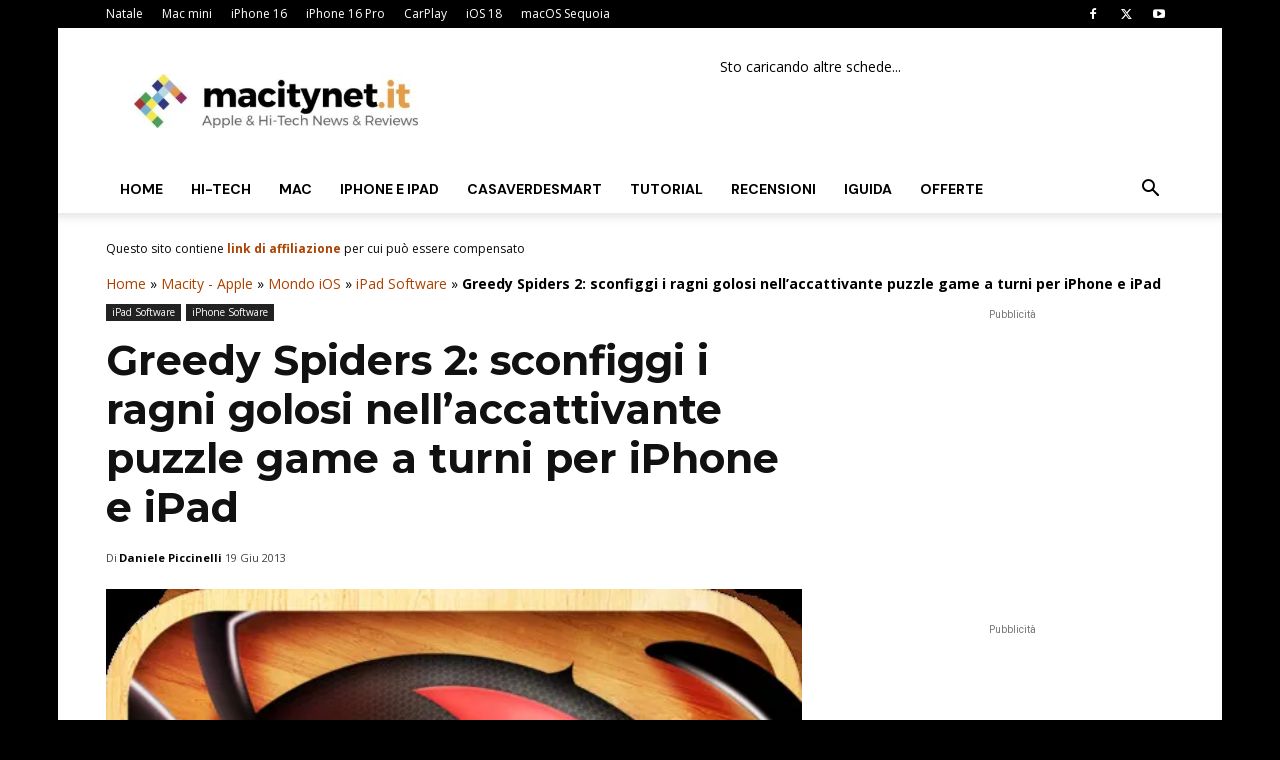

--- FILE ---
content_type: text/html; charset=UTF-8
request_url: https://www.macitynet.it/greedy-spiders-2-sconfiggi-i-ragni-golosi-nellaccattivante-puzzle-game-a-turni-per-iphone-e-ipad/
body_size: 41217
content:
<!doctype html >
<!--[if IE 8]>    <html class="ie8" lang="en"> <![endif]-->
<!--[if IE 9]>    <html class="ie9" lang="en"> <![endif]-->
<!--[if gt IE 8]><!--> <html lang="it-IT"> <!--<![endif]-->
<head><script>(function(w,i,g){w[g]=w[g]||[];if(typeof w[g].push=='function')w[g].push(i)})
(window,'G-VDN4XBPL72','google_tags_first_party');</script><script async src="/064e/"></script>
			<script>
				window.dataLayer = window.dataLayer || [];
				function gtag(){dataLayer.push(arguments);}
				gtag('js', new Date());
				gtag('set', 'developer_id.dY2E1Nz', true);
				
			</script>
			
    <title>Greedy Spiders 2: sconfiggi i ragni golosi nell&#039;accattivante puzzle game a turni per iPhone e iPad - macitynet.it</title>
    <meta charset="UTF-8" />
    <meta name="viewport" content="width=device-width, initial-scale=1.0">
    <link rel="pingback" href="https://www.macitynet.it/xmlrpc.php" />
    <meta name='robots' content='index, follow, max-image-preview:large, max-snippet:-1, max-video-preview:-1' />
<script data-cfasync="false">window._flux_config = {"pagetype":"article","category":"iPad Software"};</script><link rel="preload" fetchpriority="high" as="image" href="https://www.macitynet.it/wp-content/uploads/2013/06/Greedy-spiders-2-icon-512.jpg" imagesrcset="https://www.macitynet.it/wp-content/uploads/2013/06/Greedy-spiders-2-icon-512.jpg 512w, https://www.macitynet.it/wp-content/uploads/2013/06/Greedy-spiders-2-icon-512-180x180.jpg 180w, https://www.macitynet.it/wp-content/uploads/2013/06/Greedy-spiders-2-icon-512-480x480.jpg 480w, https://www.macitynet.it/wp-content/uploads/2013/06/Greedy-spiders-2-icon-512-420x420.jpg 420w, https://www.macitynet.it/wp-content/uploads/2013/06/Greedy-spiders-2-icon-512-300x300.jpg 300w, https://www.macitynet.it/wp-content/uploads/2013/06/Greedy-spiders-2-icon-512-200x200.jpg 200w, https://www.macitynet.it/wp-content/uploads/2013/06/Greedy-spiders-2-icon-512-68x68.jpg 68w" imagesizes="(max-width: 486px) 100vw, 486px"/>
<link rel="icon" type="image/png" href="https://www.macitynet.it/wp-content/uploads/2021/06/macitynet-favicon.png"><link rel="apple-touch-icon" sizes="76x76" href="https://www.macitynet.it/wp-content/uploads/2021/06/macitynet-76.png"/><link rel="apple-touch-icon" sizes="120x120" href="https://www.macitynet.it/wp-content/uploads/2021/06/macitynet-120.png"/><link rel="apple-touch-icon" sizes="152x152" href="https://www.macitynet.it/wp-content/uploads/2021/06/macitynet-152.png"/><link rel="apple-touch-icon" sizes="114x114" href="https://www.macitynet.it/wp-content/uploads/2021/06/macitynet-114.png"/><link rel="apple-touch-icon" sizes="144x144" href="https://www.macitynet.it/wp-content/uploads/2021/06/macitynet-144.png"/><!-- Google tag (gtag.js) consent mode dataLayer added by Site Kit -->
<script type="text/javascript" id="google_gtagjs-js-consent-mode-data-layer">
/* <![CDATA[ */
window.dataLayer = window.dataLayer || [];function gtag(){dataLayer.push(arguments);}
gtag('consent', 'default', {"ad_personalization":"denied","ad_storage":"denied","ad_user_data":"denied","analytics_storage":"denied","functionality_storage":"denied","security_storage":"denied","personalization_storage":"denied","region":["AT","BE","BG","CH","CY","CZ","DE","DK","EE","ES","FI","FR","GB","GR","HR","HU","IE","IS","IT","LI","LT","LU","LV","MT","NL","NO","PL","PT","RO","SE","SI","SK"],"wait_for_update":500});
window._googlesitekitConsentCategoryMap = {"statistics":["analytics_storage"],"marketing":["ad_storage","ad_user_data","ad_personalization"],"functional":["functionality_storage","security_storage"],"preferences":["personalization_storage"]};
window._googlesitekitConsents = {"ad_personalization":"denied","ad_storage":"denied","ad_user_data":"denied","analytics_storage":"denied","functionality_storage":"denied","security_storage":"denied","personalization_storage":"denied","region":["AT","BE","BG","CH","CY","CZ","DE","DK","EE","ES","FI","FR","GB","GR","HR","HU","IE","IS","IT","LI","LT","LU","LV","MT","NL","NO","PL","PT","RO","SE","SI","SK"],"wait_for_update":500};
/* ]]> */
</script>
<!-- End Google tag (gtag.js) consent mode dataLayer added by Site Kit -->

	<!-- This site is optimized with the Yoast SEO Premium plugin v26.7 (Yoast SEO v26.7) - https://yoast.com/wordpress/plugins/seo/ -->
	<meta name="description" content="Greedy Spiders 2 è un puzzle game in grado di impegnare e divertire: dobbiamo calcolare ogni mossa per bloccare i ragni prima che raggiungano e mangino gli insetti prigionieri della ragnatela. Offre 144 livelli: gratis per iPhone e iPad, in HD completo a 1,79 euro per iPad" />
	<link rel="canonical" href="https://www.macitynet.it/greedy-spiders-2-sconfiggi-i-ragni-golosi-nellaccattivante-puzzle-game-a-turni-per-iphone-e-ipad/" />
	<meta property="og:locale" content="it_IT" />
	<meta property="og:type" content="article" />
	<meta property="og:title" content="Greedy Spiders 2: sconfiggi i ragni golosi nell&#039;accattivante puzzle game a turni per iPhone e iPad" />
	<meta property="og:description" content="App Giochi iPhone e iPad, iPad App" />
	<meta property="og:url" content="https://www.macitynet.it/greedy-spiders-2-sconfiggi-i-ragni-golosi-nellaccattivante-puzzle-game-a-turni-per-iphone-e-ipad/" />
	<meta property="og:site_name" content="macitynet.it" />
	<meta property="article:publisher" content="https://www.facebook.com/Macitynet.it/" />
	<meta property="article:author" content="https://www.facebook.com/daniele.piccinelli.3" />
	<meta property="article:published_time" content="2013-06-19T15:03:20+00:00" />
	<meta property="article:modified_time" content="2013-06-19T15:07:41+00:00" />
	<meta property="og:image" content="https://www.macitynet.it/wp-content/uploads/2013/06/Greedy-spiders-2-icon-512.jpg" />
	<meta property="og:image:width" content="512" />
	<meta property="og:image:height" content="512" />
	<meta property="og:image:type" content="image/jpeg" />
	<meta name="author" content="Daniele Piccinelli" />
	<meta name="twitter:card" content="summary_large_image" />
	<meta name="twitter:creator" content="@macitynet" />
	<meta name="twitter:site" content="@macitynet" />
	<meta name="twitter:label1" content="Scritto da" />
	<meta name="twitter:data1" content="Daniele Piccinelli" />
	<meta name="twitter:label2" content="Tempo di lettura stimato" />
	<meta name="twitter:data2" content="1 minuto" />
	<script type="application/ld+json" class="yoast-schema-graph">{"@context":"https://schema.org","@graph":[{"@type":"Article","@id":"https://www.macitynet.it/greedy-spiders-2-sconfiggi-i-ragni-golosi-nellaccattivante-puzzle-game-a-turni-per-iphone-e-ipad/#article","isPartOf":{"@id":"https://www.macitynet.it/greedy-spiders-2-sconfiggi-i-ragni-golosi-nellaccattivante-puzzle-game-a-turni-per-iphone-e-ipad/"},"author":{"name":"Daniele Piccinelli","@id":"https://www.macitynet.it/#/schema/person/b914e4dbabfa4b43efbd33fe5a5493e8"},"headline":"Greedy Spiders 2: sconfiggi i ragni golosi nell&#8217;accattivante puzzle game a turni per iPhone e iPad","datePublished":"2013-06-19T15:03:20+00:00","dateModified":"2013-06-19T15:07:41+00:00","mainEntityOfPage":{"@id":"https://www.macitynet.it/greedy-spiders-2-sconfiggi-i-ragni-golosi-nellaccattivante-puzzle-game-a-turni-per-iphone-e-ipad/"},"wordCount":263,"commentCount":0,"publisher":{"@id":"https://www.macitynet.it/#organization"},"image":{"@id":"https://www.macitynet.it/greedy-spiders-2-sconfiggi-i-ragni-golosi-nellaccattivante-puzzle-game-a-turni-per-iphone-e-ipad/#primaryimage"},"thumbnailUrl":"https://www.macitynet.it/wp-content/uploads/2013/06/Greedy-spiders-2-icon-512.jpg","keywords":["App Giochi iPhone e iPad","iPad App"],"articleSection":["iPad Software","iPhone Software"],"inLanguage":"it-IT","potentialAction":[{"@type":"CommentAction","name":"Comment","target":["https://www.macitynet.it/greedy-spiders-2-sconfiggi-i-ragni-golosi-nellaccattivante-puzzle-game-a-turni-per-iphone-e-ipad/#respond"]}],"copyrightYear":"2013","copyrightHolder":{"@id":"https://www.macitynet.it/#organization"}},{"@type":"WebPage","@id":"https://www.macitynet.it/greedy-spiders-2-sconfiggi-i-ragni-golosi-nellaccattivante-puzzle-game-a-turni-per-iphone-e-ipad/","url":"https://www.macitynet.it/greedy-spiders-2-sconfiggi-i-ragni-golosi-nellaccattivante-puzzle-game-a-turni-per-iphone-e-ipad/","name":"Greedy Spiders 2: sconfiggi i ragni golosi nell'accattivante puzzle game a turni per iPhone e iPad - macitynet.it","isPartOf":{"@id":"https://www.macitynet.it/#website"},"primaryImageOfPage":{"@id":"https://www.macitynet.it/greedy-spiders-2-sconfiggi-i-ragni-golosi-nellaccattivante-puzzle-game-a-turni-per-iphone-e-ipad/#primaryimage"},"image":{"@id":"https://www.macitynet.it/greedy-spiders-2-sconfiggi-i-ragni-golosi-nellaccattivante-puzzle-game-a-turni-per-iphone-e-ipad/#primaryimage"},"thumbnailUrl":"https://www.macitynet.it/wp-content/uploads/2013/06/Greedy-spiders-2-icon-512.jpg","datePublished":"2013-06-19T15:03:20+00:00","dateModified":"2013-06-19T15:07:41+00:00","description":"Greedy Spiders 2 è un puzzle game in grado di impegnare e divertire: dobbiamo calcolare ogni mossa per bloccare i ragni prima che raggiungano e mangino gli insetti prigionieri della ragnatela. Offre 144 livelli: gratis per iPhone e iPad, in HD completo a 1,79 euro per iPad","breadcrumb":{"@id":"https://www.macitynet.it/greedy-spiders-2-sconfiggi-i-ragni-golosi-nellaccattivante-puzzle-game-a-turni-per-iphone-e-ipad/#breadcrumb"},"inLanguage":"it-IT","potentialAction":[{"@type":"ReadAction","target":["https://www.macitynet.it/greedy-spiders-2-sconfiggi-i-ragni-golosi-nellaccattivante-puzzle-game-a-turni-per-iphone-e-ipad/"]}]},{"@type":"ImageObject","inLanguage":"it-IT","@id":"https://www.macitynet.it/greedy-spiders-2-sconfiggi-i-ragni-golosi-nellaccattivante-puzzle-game-a-turni-per-iphone-e-ipad/#primaryimage","url":"https://www.macitynet.it/wp-content/uploads/2013/06/Greedy-spiders-2-icon-512.jpg","contentUrl":"https://www.macitynet.it/wp-content/uploads/2013/06/Greedy-spiders-2-icon-512.jpg","width":512,"height":512,"caption":"Greedy Spiders 2: sconfiggi i ragni golosi nell&#8217;accattivante puzzle game a turni per iPhone e iPad"},{"@type":"BreadcrumbList","@id":"https://www.macitynet.it/greedy-spiders-2-sconfiggi-i-ragni-golosi-nellaccattivante-puzzle-game-a-turni-per-iphone-e-ipad/#breadcrumb","itemListElement":[{"@type":"ListItem","position":1,"name":"Home","item":"https://www.macitynet.it/"},{"@type":"ListItem","position":2,"name":"Macity - Apple","item":"https://www.macitynet.it/category/macity/"},{"@type":"ListItem","position":3,"name":"Mondo iOS","item":"https://www.macitynet.it/category/macity/ios/"},{"@type":"ListItem","position":4,"name":"iPad Software","item":"https://www.macitynet.it/category/macity/ios/ipad-software/"},{"@type":"ListItem","position":5,"name":"Greedy Spiders 2: sconfiggi i ragni golosi nell&#8217;accattivante puzzle game a turni per iPhone e iPad"}]},{"@type":"WebSite","@id":"https://www.macitynet.it/#website","url":"https://www.macitynet.it/","name":"macitynet.it","description":"Apple &amp; Hi-Tech News &amp; Reviews","publisher":{"@id":"https://www.macitynet.it/#organization"},"potentialAction":[{"@type":"SearchAction","target":{"@type":"EntryPoint","urlTemplate":"https://www.macitynet.it/?s={search_term_string}"},"query-input":{"@type":"PropertyValueSpecification","valueRequired":true,"valueName":"search_term_string"}}],"inLanguage":"it-IT"},{"@type":"Organization","@id":"https://www.macitynet.it/#organization","name":"Casa Editrice Macity Publishing srl","url":"https://www.macitynet.it/","logo":{"@type":"ImageObject","inLanguage":"it-IT","@id":"https://www.macitynet.it/#/schema/logo/image/","url":"https://www.macitynet.it/wp-content/uploads/2019/06/logomacitynet1200wide-1.jpg","contentUrl":"https://www.macitynet.it/wp-content/uploads/2019/06/logomacitynet1200wide-1.jpg","width":1200,"height":859,"caption":"Casa Editrice Macity Publishing srl"},"image":{"@id":"https://www.macitynet.it/#/schema/logo/image/"},"sameAs":["https://www.facebook.com/Macitynet.it/","https://x.com/macitynet","https://www.instagram.com/macitynetit/","https://www.youtube.com/user/macitynet"]},{"@type":"Person","@id":"https://www.macitynet.it/#/schema/person/b914e4dbabfa4b43efbd33fe5a5493e8","name":"Daniele Piccinelli","image":{"@type":"ImageObject","inLanguage":"it-IT","@id":"https://www.macitynet.it/#/schema/person/image/","url":"https://secure.gravatar.com/avatar/a522fc27821441a36a1737e6cdc73b1e608cc34f80be04e2035318bf6da7b1e8?s=96&d=mm&r=g","contentUrl":"https://secure.gravatar.com/avatar/a522fc27821441a36a1737e6cdc73b1e608cc34f80be04e2035318bf6da7b1e8?s=96&d=mm&r=g","caption":"Daniele Piccinelli"},"sameAs":["http://www.macitynet.it","https://www.facebook.com/daniele.piccinelli.3"],"url":"https://www.macitynet.it/author/daniele/"}]}</script>
	<!-- / Yoast SEO Premium plugin. -->


<link rel='dns-prefetch' href='//www.googletagmanager.com' />
<link rel='dns-prefetch' href='//fonts.googleapis.com' />
<link rel="alternate" type="application/rss+xml" title="macitynet.it &raquo; Feed" href="https://www.macitynet.it/feed/" />
<link rel="alternate" type="application/rss+xml" title="macitynet.it &raquo; Feed dei commenti" href="https://www.macitynet.it/comments/feed/" />
<link rel="alternate" type="application/rss+xml" title="macitynet.it &raquo; Greedy Spiders 2: sconfiggi i ragni golosi nell&#8217;accattivante puzzle game a turni per iPhone e iPad Feed dei commenti" href="https://www.macitynet.it/greedy-spiders-2-sconfiggi-i-ragni-golosi-nellaccattivante-puzzle-game-a-turni-per-iphone-e-ipad/feed/" />
<link rel="alternate" title="oEmbed (JSON)" type="application/json+oembed" href="https://www.macitynet.it/wp-json/oembed/1.0/embed?url=https%3A%2F%2Fwww.macitynet.it%2Fgreedy-spiders-2-sconfiggi-i-ragni-golosi-nellaccattivante-puzzle-game-a-turni-per-iphone-e-ipad%2F" />
<link rel="alternate" title="oEmbed (XML)" type="text/xml+oembed" href="https://www.macitynet.it/wp-json/oembed/1.0/embed?url=https%3A%2F%2Fwww.macitynet.it%2Fgreedy-spiders-2-sconfiggi-i-ragni-golosi-nellaccattivante-puzzle-game-a-turni-per-iphone-e-ipad%2F&#038;format=xml" />
<style id='wp-img-auto-sizes-contain-inline-css' type='text/css'>
img:is([sizes=auto i],[sizes^="auto," i]){contain-intrinsic-size:3000px 1500px}
/*# sourceURL=wp-img-auto-sizes-contain-inline-css */
</style>
<style id='wp-block-library-inline-css' type='text/css'>
:root{--wp-block-synced-color:#7a00df;--wp-block-synced-color--rgb:122,0,223;--wp-bound-block-color:var(--wp-block-synced-color);--wp-editor-canvas-background:#ddd;--wp-admin-theme-color:#007cba;--wp-admin-theme-color--rgb:0,124,186;--wp-admin-theme-color-darker-10:#006ba1;--wp-admin-theme-color-darker-10--rgb:0,107,160.5;--wp-admin-theme-color-darker-20:#005a87;--wp-admin-theme-color-darker-20--rgb:0,90,135;--wp-admin-border-width-focus:2px}@media (min-resolution:192dpi){:root{--wp-admin-border-width-focus:1.5px}}.wp-element-button{cursor:pointer}:root .has-very-light-gray-background-color{background-color:#eee}:root .has-very-dark-gray-background-color{background-color:#313131}:root .has-very-light-gray-color{color:#eee}:root .has-very-dark-gray-color{color:#313131}:root .has-vivid-green-cyan-to-vivid-cyan-blue-gradient-background{background:linear-gradient(135deg,#00d084,#0693e3)}:root .has-purple-crush-gradient-background{background:linear-gradient(135deg,#34e2e4,#4721fb 50%,#ab1dfe)}:root .has-hazy-dawn-gradient-background{background:linear-gradient(135deg,#faaca8,#dad0ec)}:root .has-subdued-olive-gradient-background{background:linear-gradient(135deg,#fafae1,#67a671)}:root .has-atomic-cream-gradient-background{background:linear-gradient(135deg,#fdd79a,#004a59)}:root .has-nightshade-gradient-background{background:linear-gradient(135deg,#330968,#31cdcf)}:root .has-midnight-gradient-background{background:linear-gradient(135deg,#020381,#2874fc)}:root{--wp--preset--font-size--normal:16px;--wp--preset--font-size--huge:42px}.has-regular-font-size{font-size:1em}.has-larger-font-size{font-size:2.625em}.has-normal-font-size{font-size:var(--wp--preset--font-size--normal)}.has-huge-font-size{font-size:var(--wp--preset--font-size--huge)}.has-text-align-center{text-align:center}.has-text-align-left{text-align:left}.has-text-align-right{text-align:right}.has-fit-text{white-space:nowrap!important}#end-resizable-editor-section{display:none}.aligncenter{clear:both}.items-justified-left{justify-content:flex-start}.items-justified-center{justify-content:center}.items-justified-right{justify-content:flex-end}.items-justified-space-between{justify-content:space-between}.screen-reader-text{border:0;clip-path:inset(50%);height:1px;margin:-1px;overflow:hidden;padding:0;position:absolute;width:1px;word-wrap:normal!important}.screen-reader-text:focus{background-color:#ddd;clip-path:none;color:#444;display:block;font-size:1em;height:auto;left:5px;line-height:normal;padding:15px 23px 14px;text-decoration:none;top:5px;width:auto;z-index:100000}html :where(.has-border-color){border-style:solid}html :where([style*=border-top-color]){border-top-style:solid}html :where([style*=border-right-color]){border-right-style:solid}html :where([style*=border-bottom-color]){border-bottom-style:solid}html :where([style*=border-left-color]){border-left-style:solid}html :where([style*=border-width]){border-style:solid}html :where([style*=border-top-width]){border-top-style:solid}html :where([style*=border-right-width]){border-right-style:solid}html :where([style*=border-bottom-width]){border-bottom-style:solid}html :where([style*=border-left-width]){border-left-style:solid}html :where(img[class*=wp-image-]){height:auto;max-width:100%}:where(figure){margin:0 0 1em}html :where(.is-position-sticky){--wp-admin--admin-bar--position-offset:var(--wp-admin--admin-bar--height,0px)}@media screen and (max-width:600px){html :where(.is-position-sticky){--wp-admin--admin-bar--position-offset:0px}}

/*# sourceURL=wp-block-library-inline-css */
</style><style id='global-styles-inline-css' type='text/css'>
:root{--wp--preset--aspect-ratio--square: 1;--wp--preset--aspect-ratio--4-3: 4/3;--wp--preset--aspect-ratio--3-4: 3/4;--wp--preset--aspect-ratio--3-2: 3/2;--wp--preset--aspect-ratio--2-3: 2/3;--wp--preset--aspect-ratio--16-9: 16/9;--wp--preset--aspect-ratio--9-16: 9/16;--wp--preset--color--black: #000000;--wp--preset--color--cyan-bluish-gray: #abb8c3;--wp--preset--color--white: #ffffff;--wp--preset--color--pale-pink: #f78da7;--wp--preset--color--vivid-red: #cf2e2e;--wp--preset--color--luminous-vivid-orange: #ff6900;--wp--preset--color--luminous-vivid-amber: #fcb900;--wp--preset--color--light-green-cyan: #7bdcb5;--wp--preset--color--vivid-green-cyan: #00d084;--wp--preset--color--pale-cyan-blue: #8ed1fc;--wp--preset--color--vivid-cyan-blue: #0693e3;--wp--preset--color--vivid-purple: #9b51e0;--wp--preset--gradient--vivid-cyan-blue-to-vivid-purple: linear-gradient(135deg,rgb(6,147,227) 0%,rgb(155,81,224) 100%);--wp--preset--gradient--light-green-cyan-to-vivid-green-cyan: linear-gradient(135deg,rgb(122,220,180) 0%,rgb(0,208,130) 100%);--wp--preset--gradient--luminous-vivid-amber-to-luminous-vivid-orange: linear-gradient(135deg,rgb(252,185,0) 0%,rgb(255,105,0) 100%);--wp--preset--gradient--luminous-vivid-orange-to-vivid-red: linear-gradient(135deg,rgb(255,105,0) 0%,rgb(207,46,46) 100%);--wp--preset--gradient--very-light-gray-to-cyan-bluish-gray: linear-gradient(135deg,rgb(238,238,238) 0%,rgb(169,184,195) 100%);--wp--preset--gradient--cool-to-warm-spectrum: linear-gradient(135deg,rgb(74,234,220) 0%,rgb(151,120,209) 20%,rgb(207,42,186) 40%,rgb(238,44,130) 60%,rgb(251,105,98) 80%,rgb(254,248,76) 100%);--wp--preset--gradient--blush-light-purple: linear-gradient(135deg,rgb(255,206,236) 0%,rgb(152,150,240) 100%);--wp--preset--gradient--blush-bordeaux: linear-gradient(135deg,rgb(254,205,165) 0%,rgb(254,45,45) 50%,rgb(107,0,62) 100%);--wp--preset--gradient--luminous-dusk: linear-gradient(135deg,rgb(255,203,112) 0%,rgb(199,81,192) 50%,rgb(65,88,208) 100%);--wp--preset--gradient--pale-ocean: linear-gradient(135deg,rgb(255,245,203) 0%,rgb(182,227,212) 50%,rgb(51,167,181) 100%);--wp--preset--gradient--electric-grass: linear-gradient(135deg,rgb(202,248,128) 0%,rgb(113,206,126) 100%);--wp--preset--gradient--midnight: linear-gradient(135deg,rgb(2,3,129) 0%,rgb(40,116,252) 100%);--wp--preset--font-size--small: 11px;--wp--preset--font-size--medium: 20px;--wp--preset--font-size--large: 32px;--wp--preset--font-size--x-large: 42px;--wp--preset--font-size--regular: 15px;--wp--preset--font-size--larger: 50px;--wp--preset--spacing--20: 0.44rem;--wp--preset--spacing--30: 0.67rem;--wp--preset--spacing--40: 1rem;--wp--preset--spacing--50: 1.5rem;--wp--preset--spacing--60: 2.25rem;--wp--preset--spacing--70: 3.38rem;--wp--preset--spacing--80: 5.06rem;--wp--preset--shadow--natural: 6px 6px 9px rgba(0, 0, 0, 0.2);--wp--preset--shadow--deep: 12px 12px 50px rgba(0, 0, 0, 0.4);--wp--preset--shadow--sharp: 6px 6px 0px rgba(0, 0, 0, 0.2);--wp--preset--shadow--outlined: 6px 6px 0px -3px rgb(255, 255, 255), 6px 6px rgb(0, 0, 0);--wp--preset--shadow--crisp: 6px 6px 0px rgb(0, 0, 0);}:where(.is-layout-flex){gap: 0.5em;}:where(.is-layout-grid){gap: 0.5em;}body .is-layout-flex{display: flex;}.is-layout-flex{flex-wrap: wrap;align-items: center;}.is-layout-flex > :is(*, div){margin: 0;}body .is-layout-grid{display: grid;}.is-layout-grid > :is(*, div){margin: 0;}:where(.wp-block-columns.is-layout-flex){gap: 2em;}:where(.wp-block-columns.is-layout-grid){gap: 2em;}:where(.wp-block-post-template.is-layout-flex){gap: 1.25em;}:where(.wp-block-post-template.is-layout-grid){gap: 1.25em;}.has-black-color{color: var(--wp--preset--color--black) !important;}.has-cyan-bluish-gray-color{color: var(--wp--preset--color--cyan-bluish-gray) !important;}.has-white-color{color: var(--wp--preset--color--white) !important;}.has-pale-pink-color{color: var(--wp--preset--color--pale-pink) !important;}.has-vivid-red-color{color: var(--wp--preset--color--vivid-red) !important;}.has-luminous-vivid-orange-color{color: var(--wp--preset--color--luminous-vivid-orange) !important;}.has-luminous-vivid-amber-color{color: var(--wp--preset--color--luminous-vivid-amber) !important;}.has-light-green-cyan-color{color: var(--wp--preset--color--light-green-cyan) !important;}.has-vivid-green-cyan-color{color: var(--wp--preset--color--vivid-green-cyan) !important;}.has-pale-cyan-blue-color{color: var(--wp--preset--color--pale-cyan-blue) !important;}.has-vivid-cyan-blue-color{color: var(--wp--preset--color--vivid-cyan-blue) !important;}.has-vivid-purple-color{color: var(--wp--preset--color--vivid-purple) !important;}.has-black-background-color{background-color: var(--wp--preset--color--black) !important;}.has-cyan-bluish-gray-background-color{background-color: var(--wp--preset--color--cyan-bluish-gray) !important;}.has-white-background-color{background-color: var(--wp--preset--color--white) !important;}.has-pale-pink-background-color{background-color: var(--wp--preset--color--pale-pink) !important;}.has-vivid-red-background-color{background-color: var(--wp--preset--color--vivid-red) !important;}.has-luminous-vivid-orange-background-color{background-color: var(--wp--preset--color--luminous-vivid-orange) !important;}.has-luminous-vivid-amber-background-color{background-color: var(--wp--preset--color--luminous-vivid-amber) !important;}.has-light-green-cyan-background-color{background-color: var(--wp--preset--color--light-green-cyan) !important;}.has-vivid-green-cyan-background-color{background-color: var(--wp--preset--color--vivid-green-cyan) !important;}.has-pale-cyan-blue-background-color{background-color: var(--wp--preset--color--pale-cyan-blue) !important;}.has-vivid-cyan-blue-background-color{background-color: var(--wp--preset--color--vivid-cyan-blue) !important;}.has-vivid-purple-background-color{background-color: var(--wp--preset--color--vivid-purple) !important;}.has-black-border-color{border-color: var(--wp--preset--color--black) !important;}.has-cyan-bluish-gray-border-color{border-color: var(--wp--preset--color--cyan-bluish-gray) !important;}.has-white-border-color{border-color: var(--wp--preset--color--white) !important;}.has-pale-pink-border-color{border-color: var(--wp--preset--color--pale-pink) !important;}.has-vivid-red-border-color{border-color: var(--wp--preset--color--vivid-red) !important;}.has-luminous-vivid-orange-border-color{border-color: var(--wp--preset--color--luminous-vivid-orange) !important;}.has-luminous-vivid-amber-border-color{border-color: var(--wp--preset--color--luminous-vivid-amber) !important;}.has-light-green-cyan-border-color{border-color: var(--wp--preset--color--light-green-cyan) !important;}.has-vivid-green-cyan-border-color{border-color: var(--wp--preset--color--vivid-green-cyan) !important;}.has-pale-cyan-blue-border-color{border-color: var(--wp--preset--color--pale-cyan-blue) !important;}.has-vivid-cyan-blue-border-color{border-color: var(--wp--preset--color--vivid-cyan-blue) !important;}.has-vivid-purple-border-color{border-color: var(--wp--preset--color--vivid-purple) !important;}.has-vivid-cyan-blue-to-vivid-purple-gradient-background{background: var(--wp--preset--gradient--vivid-cyan-blue-to-vivid-purple) !important;}.has-light-green-cyan-to-vivid-green-cyan-gradient-background{background: var(--wp--preset--gradient--light-green-cyan-to-vivid-green-cyan) !important;}.has-luminous-vivid-amber-to-luminous-vivid-orange-gradient-background{background: var(--wp--preset--gradient--luminous-vivid-amber-to-luminous-vivid-orange) !important;}.has-luminous-vivid-orange-to-vivid-red-gradient-background{background: var(--wp--preset--gradient--luminous-vivid-orange-to-vivid-red) !important;}.has-very-light-gray-to-cyan-bluish-gray-gradient-background{background: var(--wp--preset--gradient--very-light-gray-to-cyan-bluish-gray) !important;}.has-cool-to-warm-spectrum-gradient-background{background: var(--wp--preset--gradient--cool-to-warm-spectrum) !important;}.has-blush-light-purple-gradient-background{background: var(--wp--preset--gradient--blush-light-purple) !important;}.has-blush-bordeaux-gradient-background{background: var(--wp--preset--gradient--blush-bordeaux) !important;}.has-luminous-dusk-gradient-background{background: var(--wp--preset--gradient--luminous-dusk) !important;}.has-pale-ocean-gradient-background{background: var(--wp--preset--gradient--pale-ocean) !important;}.has-electric-grass-gradient-background{background: var(--wp--preset--gradient--electric-grass) !important;}.has-midnight-gradient-background{background: var(--wp--preset--gradient--midnight) !important;}.has-small-font-size{font-size: var(--wp--preset--font-size--small) !important;}.has-medium-font-size{font-size: var(--wp--preset--font-size--medium) !important;}.has-large-font-size{font-size: var(--wp--preset--font-size--large) !important;}.has-x-large-font-size{font-size: var(--wp--preset--font-size--x-large) !important;}
/*# sourceURL=global-styles-inline-css */
</style>

<style id='classic-theme-styles-inline-css' type='text/css'>
/*! This file is auto-generated */
.wp-block-button__link{color:#fff;background-color:#32373c;border-radius:9999px;box-shadow:none;text-decoration:none;padding:calc(.667em + 2px) calc(1.333em + 2px);font-size:1.125em}.wp-block-file__button{background:#32373c;color:#fff;text-decoration:none}
/*# sourceURL=/wp-includes/css/classic-themes.min.css */
</style>
<link rel='stylesheet' id='asa2-css' href='https://www.macitynet.it/wp-content/plugins/amazon-simple-affiliate/files/css/asa2.min.css?ver=1.28.3' type='text/css' media='all' />
<link rel='stylesheet' id='contact-form-7-css' href='https://www.macitynet.it/wp-content/plugins/contact-form-7/includes/css/styles.css?ver=6.1.4' type='text/css' media='all' />
<link rel='stylesheet' id='mailerlite_forms.css-css' href='https://www.macitynet.it/wp-content/plugins/official-mailerlite-sign-up-forms/assets/css/mailerlite_forms.css?ver=1.7.18' type='text/css' media='all' />
<link rel='stylesheet' id='toc-screen-css' href='https://www.macitynet.it/wp-content/plugins/table-of-contents-plus/screen.min.css?ver=2411.1' type='text/css' media='all' />
<style id='toc-screen-inline-css' type='text/css'>
div#toc_container {width: 100%;}
/*# sourceURL=toc-screen-inline-css */
</style>
<link rel='stylesheet' id='td-plugin-newsletter-css' href='https://www.macitynet.it/wp-content/plugins/td-newsletter/style.css?ver=12.7.3' type='text/css' media='all' />
<link rel='stylesheet' id='td-plugin-multi-purpose-css' href='https://www.macitynet.it/wp-content/plugins/td-composer/td-multi-purpose/style.css?ver=7cd248d7ca13c255207c3f8b916c3f00' type='text/css' media='all' />
<link rel='stylesheet' id='google-fonts-style-css' href='https://fonts.googleapis.com/css?family=Open+Sans%3A400%2C600%2C700%2C300%2C300italic%2C400italic%2C700italic%7CDM+Sans%3A400%2C300%2C300italic%2C400italic%2C700%2C700italic%7CMontserrat%3A400%2C300%2C300italic%2C400italic%2C700%2C700italic%7CRoboto%3A400%2C600%2C700%2C300%2C300italic%2C400italic%2C700italic%7CMontserrat%3A700%2C400&#038;display=swap&#038;ver=12.7.3' type='text/css' media='all' />
<link rel='stylesheet' id='font_awesome-css' href='https://www.macitynet.it/wp-content/plugins/td-composer/assets/fonts/font-awesome/font-awesome.css?ver=7cd248d7ca13c255207c3f8b916c3f00' type='text/css' media='all' />
<link rel='stylesheet' id='td-theme-css' href='https://www.macitynet.it/wp-content/themes/Newspaper/style.css?ver=12.7.3' type='text/css' media='all' />
<style id='td-theme-inline-css' type='text/css'>@media (max-width:767px){.td-header-desktop-wrap{display:none}}@media (min-width:767px){.td-header-mobile-wrap{display:none}}</style>
<link rel='stylesheet' id='td-legacy-framework-front-style-css' href='https://www.macitynet.it/wp-content/plugins/td-composer/legacy/Newspaper/assets/css/td_legacy_main.css?ver=7cd248d7ca13c255207c3f8b916c3f00' type='text/css' media='all' />
<link rel='stylesheet' id='td-standard-pack-framework-front-style-css' href='https://www.macitynet.it/wp-content/plugins/td-standard-pack/Newspaper/assets/css/td_standard_pack_main.css?ver=c12e6da63ed2f212e87e44e5e9b9a302' type='text/css' media='all' />
<link rel='stylesheet' id='tdb_style_cloud_templates_front-css' href='https://www.macitynet.it/wp-content/plugins/td-cloud-library/assets/css/tdb_main.css?ver=6127d3b6131f900b2e62bb855b13dc3b' type='text/css' media='all' />
<script type="text/javascript" src="https://www.macitynet.it/wp-includes/js/jquery/jquery.min.js?ver=3.7.1" id="jquery-core-js"></script>
<script type="text/javascript" src="https://www.macitynet.it/wp-includes/js/jquery/jquery-migrate.min.js?ver=3.4.1" id="jquery-migrate-js"></script>

<!-- Snippet del tag Google (gtag.js) aggiunto da Site Kit -->
<!-- Snippet Google Analytics aggiunto da Site Kit -->
<script type="text/javascript" src="https://www.googletagmanager.com/gtag/js?id=G-VDN4XBPL72" id="google_gtagjs-js" async></script>
<script type="text/javascript" id="google_gtagjs-js-after">
/* <![CDATA[ */
window.dataLayer = window.dataLayer || [];function gtag(){dataLayer.push(arguments);}
gtag("set","linker",{"domains":["www.macitynet.it"]});
gtag("js", new Date());
gtag("set", "developer_id.dZTNiMT", true);
gtag("config", "G-VDN4XBPL72", {"googlesitekit_post_type":"post","googlesitekit_post_date":"20130619","googlesitekit_post_author":"Daniele Piccinelli"});
//# sourceURL=google_gtagjs-js-after
/* ]]> */
</script>
<link rel="https://api.w.org/" href="https://www.macitynet.it/wp-json/" /><link rel="alternate" title="JSON" type="application/json" href="https://www.macitynet.it/wp-json/wp/v2/posts/198929" /><link rel="EditURI" type="application/rsd+xml" title="RSD" href="https://www.macitynet.it/xmlrpc.php?rsd" />
<link rel='shortlink' href='https://www.macitynet.it/?p=198929' />
<meta name="generator" content="Site Kit by Google 1.170.0" />            <!-- MailerLite Universal -->
            <script>
                (function (m, a, i, l, e, r) {
                    m['MailerLiteObject'] = e;

                    function f() {
                        var c = {a: arguments, q: []};
                        var r = this.push(c);
                        return "number" != typeof r ? r : f.bind(c.q);
                    }

                    f.q = f.q || [];
                    m[e] = m[e] || f.bind(f.q);
                    m[e].q = m[e].q || f.q;
                    r = a.createElement(i);
                    var _ = a.getElementsByTagName(i)[0];
                    r.async = 1;
                    r.src = l + '?' + (~~(new Date().getTime() / 10000000));
                    _.parentNode.insertBefore(r, _);
                })(window, document, 'script', 'https://static.mailerlite.com/js/universal.js', 'ml');

                var ml_account = ml('accounts', '827091', 'v9k4e4k2f4', 'load');
            </script>
            <!-- End MailerLite Universal -->
          <script src="https://cdn.onesignal.com/sdks/web/v16/OneSignalSDK.page.js" defer></script>
  <script>
          window.OneSignalDeferred = window.OneSignalDeferred || [];
          OneSignalDeferred.push(async function(OneSignal) {
            await OneSignal.init({
              appId: "9df6271c-bdc0-4690-8d08-f0feb2645bfc",
              serviceWorkerOverrideForTypical: true,
              path: "https://www.macitynet.it/wp-content/plugins/onesignal-free-web-push-notifications/sdk_files/",
              serviceWorkerParam: { scope: "/wp-content/plugins/onesignal-free-web-push-notifications/sdk_files/push/onesignal/" },
              serviceWorkerPath: "OneSignalSDKWorker.js",
            });
          });

          // Unregister the legacy OneSignal service worker to prevent scope conflicts
          if (navigator.serviceWorker) {
            navigator.serviceWorker.getRegistrations().then((registrations) => {
              // Iterate through all registered service workers
              registrations.forEach((registration) => {
                // Check the script URL to identify the specific service worker
                if (registration.active && registration.active.scriptURL.includes('OneSignalSDKWorker.js.php')) {
                  // Unregister the service worker
                  registration.unregister().then((success) => {
                    if (success) {
                      console.log('OneSignalSW: Successfully unregistered:', registration.active.scriptURL);
                    } else {
                      console.log('OneSignalSW: Failed to unregister:', registration.active.scriptURL);
                    }
                  });
                }
              });
            }).catch((error) => {
              console.error('Error fetching service worker registrations:', error);
            });
        }
        </script>
<!-- Analytics by WP Statistics - https://wp-statistics.com -->
    <script>
        window.tdb_global_vars = {"wpRestUrl":"https:\/\/www.macitynet.it\/wp-json\/","permalinkStructure":"\/%postname%\/"};
        window.tdb_p_autoload_vars = {"isAjax":false,"isAdminBarShowing":false,"autoloadStatus":"on","origPostEditUrl":null};
    </script>
    
    <style id="tdb-global-colors">:root{--accent-color:#fff}</style>

    
	<script async type="text/javascript" src="//clickiocmp.com/t/consent_243353.js"></script>
<!-- JS generated by theme -->

<script type="text/javascript" id="td-generated-header-js">
    
    

	    var tdBlocksArray = []; //here we store all the items for the current page

	    // td_block class - each ajax block uses a object of this class for requests
	    function tdBlock() {
		    this.id = '';
		    this.block_type = 1; //block type id (1-234 etc)
		    this.atts = '';
		    this.td_column_number = '';
		    this.td_current_page = 1; //
		    this.post_count = 0; //from wp
		    this.found_posts = 0; //from wp
		    this.max_num_pages = 0; //from wp
		    this.td_filter_value = ''; //current live filter value
		    this.is_ajax_running = false;
		    this.td_user_action = ''; // load more or infinite loader (used by the animation)
		    this.header_color = '';
		    this.ajax_pagination_infinite_stop = ''; //show load more at page x
	    }

        // td_js_generator - mini detector
        ( function () {
            var htmlTag = document.getElementsByTagName("html")[0];

	        if ( navigator.userAgent.indexOf("MSIE 10.0") > -1 ) {
                htmlTag.className += ' ie10';
            }

            if ( !!navigator.userAgent.match(/Trident.*rv\:11\./) ) {
                htmlTag.className += ' ie11';
            }

	        if ( navigator.userAgent.indexOf("Edge") > -1 ) {
                htmlTag.className += ' ieEdge';
            }

            if ( /(iPad|iPhone|iPod)/g.test(navigator.userAgent) ) {
                htmlTag.className += ' td-md-is-ios';
            }

            var user_agent = navigator.userAgent.toLowerCase();
            if ( user_agent.indexOf("android") > -1 ) {
                htmlTag.className += ' td-md-is-android';
            }

            if ( -1 !== navigator.userAgent.indexOf('Mac OS X')  ) {
                htmlTag.className += ' td-md-is-os-x';
            }

            if ( /chrom(e|ium)/.test(navigator.userAgent.toLowerCase()) ) {
               htmlTag.className += ' td-md-is-chrome';
            }

            if ( -1 !== navigator.userAgent.indexOf('Firefox') ) {
                htmlTag.className += ' td-md-is-firefox';
            }

            if ( -1 !== navigator.userAgent.indexOf('Safari') && -1 === navigator.userAgent.indexOf('Chrome') ) {
                htmlTag.className += ' td-md-is-safari';
            }

            if( -1 !== navigator.userAgent.indexOf('IEMobile') ){
                htmlTag.className += ' td-md-is-iemobile';
            }

        })();

        var tdLocalCache = {};

        ( function () {
            "use strict";

            tdLocalCache = {
                data: {},
                remove: function (resource_id) {
                    delete tdLocalCache.data[resource_id];
                },
                exist: function (resource_id) {
                    return tdLocalCache.data.hasOwnProperty(resource_id) && tdLocalCache.data[resource_id] !== null;
                },
                get: function (resource_id) {
                    return tdLocalCache.data[resource_id];
                },
                set: function (resource_id, cachedData) {
                    tdLocalCache.remove(resource_id);
                    tdLocalCache.data[resource_id] = cachedData;
                }
            };
        })();

    
    
var td_viewport_interval_list=[{"limitBottom":767,"sidebarWidth":228},{"limitBottom":1018,"sidebarWidth":300},{"limitBottom":1140,"sidebarWidth":324}];
var tds_general_modal_image="yes";
var tds_video_lazy="enabled";
var tdc_is_installed="yes";
var tdc_domain_active=false;
var td_ajax_url="https:\/\/www.macitynet.it\/wp-admin\/admin-ajax.php?td_theme_name=Newspaper&v=12.7.3";
var td_get_template_directory_uri="https:\/\/www.macitynet.it\/wp-content\/plugins\/td-composer\/legacy\/common";
var tds_snap_menu="snap";
var tds_logo_on_sticky="";
var tds_header_style="";
var td_please_wait="Per favore attendi...";
var td_email_user_pass_incorrect="Utente o password errata!";
var td_email_user_incorrect="Email o Username errati!";
var td_email_incorrect="Email non corretta!";
var td_user_incorrect="Username incorrect!";
var td_email_user_empty="Email or username empty!";
var td_pass_empty="Pass empty!";
var td_pass_pattern_incorrect="Invalid Pass Pattern!";
var td_retype_pass_incorrect="Retyped Pass incorrect!";
var tds_more_articles_on_post_enable="";
var tds_more_articles_on_post_time_to_wait="";
var tds_more_articles_on_post_pages_distance_from_top=0;
var tds_captcha="";
var tds_theme_color_site_wide="#ad4200";
var tds_smart_sidebar="";
var tdThemeName="Newspaper";
var tdThemeNameWl="Newspaper";
var td_magnific_popup_translation_tPrev="Precedente (Freccia Sinistra)";
var td_magnific_popup_translation_tNext="Successivo (tasto freccia destra)";
var td_magnific_popup_translation_tCounter="%curr% di %total%";
var td_magnific_popup_translation_ajax_tError="Il contenuto di %url% non pu\u00f2 essere caricato.";
var td_magnific_popup_translation_image_tError="L'immagine #%curr% non pu\u00f2 essere caricata";
var tdBlockNonce="fd0c8920ac";
var tdMobileMenu="enabled";
var tdMobileSearch="enabled";
var tdDateNamesI18n={"month_names":["Gennaio","Febbraio","Marzo","Aprile","Maggio","Giugno","Luglio","Agosto","Settembre","Ottobre","Novembre","Dicembre"],"month_names_short":["Gen","Feb","Mar","Apr","Mag","Giu","Lug","Ago","Set","Ott","Nov","Dic"],"day_names":["domenica","luned\u00ec","marted\u00ec","mercoled\u00ec","gioved\u00ec","venerd\u00ec","sabato"],"day_names_short":["Dom","Lun","Mar","Mer","Gio","Ven","Sab"]};
var tdb_modal_confirm="Save";
var tdb_modal_cancel="Cancel";
var tdb_modal_confirm_alt="Yes";
var tdb_modal_cancel_alt="No";
var td_deploy_mode="deploy";
var td_ad_background_click_link="";
var td_ad_background_click_target="_blank";
</script>


<!-- Header style compiled by theme -->

<style>ul.sf-menu>.menu-item>a{font-family:"DM Sans";font-weight:600}.sf-menu ul .menu-item a{font-family:"DM Sans";font-weight:600}.td-mobile-content .td-mobile-main-menu>li>a{font-weight:bold}.td-mobile-content .sub-menu a{font-weight:bold}#td-mobile-nav,#td-mobile-nav .wpb_button,.td-search-wrap-mob{font-family:Montserrat}.td-page-title,.td-category-title-holder .td-page-title{font-family:Montserrat;font-weight:bold}.td-page-content p,.td-page-content li,.td-page-content .td_block_text_with_title,.wpb_text_column p{font-family:"Open Sans";font-size:18px}.td-page-content h1,.wpb_text_column h1{font-family:Montserrat;font-weight:bold}.td-page-content h2,.wpb_text_column h2{font-family:Montserrat;font-weight:bold}.td-page-content h3,.wpb_text_column h3{font-family:Montserrat;font-weight:bold}.td-page-content h4,.wpb_text_column h4{font-family:Montserrat;font-weight:bold}.td-page-content h5,.wpb_text_column h5{font-family:Montserrat;font-weight:bold}.td-page-content h6,.wpb_text_column h6{font-family:Montserrat;font-weight:bold}body,p{font-family:"Open Sans"}:root{--td_theme_color:#ad4200;--td_slider_text:rgba(173,66,0,0.7);--td_mobile_menu_color:#ffffff;--td_mobile_icons_color:#000000;--td_mobile_gradient_one_mob:#333145;--td_mobile_gradient_two_mob:#0a0000;--td_mobile_text_active_color:#ad4200;--td_mobile_button_background_mob:#000000;--td_mobile_button_color_mob:#ffffff;--td_page_content_color:#111111}.td-header-style-12 .td-header-menu-wrap-full,.td-header-style-12 .td-affix,.td-grid-style-1.td-hover-1 .td-big-grid-post:hover .td-post-category,.td-grid-style-5.td-hover-1 .td-big-grid-post:hover .td-post-category,.td_category_template_3 .td-current-sub-category,.td_category_template_8 .td-category-header .td-category a.td-current-sub-category,.td_category_template_4 .td-category-siblings .td-category a:hover,.td_block_big_grid_9.td-grid-style-1 .td-post-category,.td_block_big_grid_9.td-grid-style-5 .td-post-category,.td-grid-style-6.td-hover-1 .td-module-thumb:after,.tdm-menu-active-style5 .td-header-menu-wrap .sf-menu>.current-menu-item>a,.tdm-menu-active-style5 .td-header-menu-wrap .sf-menu>.current-menu-ancestor>a,.tdm-menu-active-style5 .td-header-menu-wrap .sf-menu>.current-category-ancestor>a,.tdm-menu-active-style5 .td-header-menu-wrap .sf-menu>li>a:hover,.tdm-menu-active-style5 .td-header-menu-wrap .sf-menu>.sfHover>a{background-color:#ad4200}.td_mega_menu_sub_cats .cur-sub-cat,.td-mega-span h3 a:hover,.td_mod_mega_menu:hover .entry-title a,.header-search-wrap .result-msg a:hover,.td-header-top-menu .td-drop-down-search .td_module_wrap:hover .entry-title a,.td-header-top-menu .td-icon-search:hover,.td-header-wrap .result-msg a:hover,.top-header-menu li a:hover,.top-header-menu .current-menu-item>a,.top-header-menu .current-menu-ancestor>a,.top-header-menu .current-category-ancestor>a,.td-social-icon-wrap>a:hover,.td-header-sp-top-widget .td-social-icon-wrap a:hover,.td_mod_related_posts:hover h3>a,.td-post-template-11 .td-related-title .td-related-left:hover,.td-post-template-11 .td-related-title .td-related-right:hover,.td-post-template-11 .td-related-title .td-cur-simple-item,.td-post-template-11 .td_block_related_posts .td-next-prev-wrap a:hover,.td-category-header .td-pulldown-category-filter-link:hover,.td-category-siblings .td-subcat-dropdown a:hover,.td-category-siblings .td-subcat-dropdown a.td-current-sub-category,.footer-text-wrap .footer-email-wrap a,.footer-social-wrap a:hover,.td_module_17 .td-read-more a:hover,.td_module_18 .td-read-more a:hover,.td_module_19 .td-post-author-name a:hover,.td-pulldown-syle-2 .td-subcat-dropdown:hover .td-subcat-more span,.td-pulldown-syle-2 .td-subcat-dropdown:hover .td-subcat-more i,.td-pulldown-syle-3 .td-subcat-dropdown:hover .td-subcat-more span,.td-pulldown-syle-3 .td-subcat-dropdown:hover .td-subcat-more i,.tdm-menu-active-style3 .tdm-header.td-header-wrap .sf-menu>.current-category-ancestor>a,.tdm-menu-active-style3 .tdm-header.td-header-wrap .sf-menu>.current-menu-ancestor>a,.tdm-menu-active-style3 .tdm-header.td-header-wrap .sf-menu>.current-menu-item>a,.tdm-menu-active-style3 .tdm-header.td-header-wrap .sf-menu>.sfHover>a,.tdm-menu-active-style3 .tdm-header.td-header-wrap .sf-menu>li>a:hover{color:#ad4200}.td-mega-menu-page .wpb_content_element ul li a:hover,.td-theme-wrap .td-aj-search-results .td_module_wrap:hover .entry-title a,.td-theme-wrap .header-search-wrap .result-msg a:hover{color:#ad4200!important}.td_category_template_8 .td-category-header .td-category a.td-current-sub-category,.td_category_template_4 .td-category-siblings .td-category a:hover,.tdm-menu-active-style4 .tdm-header .sf-menu>.current-menu-item>a,.tdm-menu-active-style4 .tdm-header .sf-menu>.current-menu-ancestor>a,.tdm-menu-active-style4 .tdm-header .sf-menu>.current-category-ancestor>a,.tdm-menu-active-style4 .tdm-header .sf-menu>li>a:hover,.tdm-menu-active-style4 .tdm-header .sf-menu>.sfHover>a{border-color:#ad4200}.td-header-wrap .td-header-top-menu-full,.td-header-wrap .top-header-menu .sub-menu,.tdm-header-style-1.td-header-wrap .td-header-top-menu-full,.tdm-header-style-1.td-header-wrap .top-header-menu .sub-menu,.tdm-header-style-2.td-header-wrap .td-header-top-menu-full,.tdm-header-style-2.td-header-wrap .top-header-menu .sub-menu,.tdm-header-style-3.td-header-wrap .td-header-top-menu-full,.tdm-header-style-3.td-header-wrap .top-header-menu .sub-menu{background-color:#000000}.td-header-style-8 .td-header-top-menu-full{background-color:transparent}.td-header-style-8 .td-header-top-menu-full .td-header-top-menu{background-color:#000000;padding-left:15px;padding-right:15px}.td-header-wrap .td-header-top-menu-full .td-header-top-menu,.td-header-wrap .td-header-top-menu-full{border-bottom:none}.td-header-top-menu,.td-header-top-menu a,.td-header-wrap .td-header-top-menu-full .td-header-top-menu,.td-header-wrap .td-header-top-menu-full a,.td-header-style-8 .td-header-top-menu,.td-header-style-8 .td-header-top-menu a,.td-header-top-menu .td-drop-down-search .entry-title a{color:#ffffff}.top-header-menu .current-menu-item>a,.top-header-menu .current-menu-ancestor>a,.top-header-menu .current-category-ancestor>a,.top-header-menu li a:hover,.td-header-sp-top-widget .td-icon-search:hover{color:#f77f00}.td-header-wrap .td-header-sp-top-widget .td-icon-font,.td-header-style-7 .td-header-top-menu .td-social-icon-wrap .td-icon-font{color:#ffffff}.td-header-wrap .td-header-sp-top-widget i.td-icon-font:hover{color:#f77f00}ul.sf-menu>.td-menu-item>a,.td-theme-wrap .td-header-menu-social{font-family:"DM Sans";font-weight:600}.sf-menu ul .td-menu-item a{font-family:"DM Sans";font-weight:600}.td-theme-wrap .td_mod_mega_menu:hover .entry-title a,.td-theme-wrap .sf-menu .td_mega_menu_sub_cats .cur-sub-cat{color:#f69927}.td-theme-wrap .sf-menu .td-mega-menu .td-post-category:hover,.td-theme-wrap .td-mega-menu .td-next-prev-wrap a:hover{background-color:#f69927}.td-theme-wrap .td-mega-menu .td-next-prev-wrap a:hover{border-color:#f69927}.td-theme-wrap .header-search-wrap .td-drop-down-search .btn:hover,.td-theme-wrap .td-aj-search-results .td_module_wrap:hover .entry-title a,.td-theme-wrap .header-search-wrap .result-msg a:hover{color:#f69927!important}.td-banner-wrap-full,.td-header-style-11 .td-logo-wrap-full{background-color:#ffffff}.td-header-style-11 .td-logo-wrap-full{border-bottom:0}@media (min-width:1019px){.td-header-style-2 .td-header-sp-recs,.td-header-style-5 .td-a-rec-id-header>div,.td-header-style-5 .td-g-rec-id-header>.adsbygoogle,.td-header-style-6 .td-a-rec-id-header>div,.td-header-style-6 .td-g-rec-id-header>.adsbygoogle,.td-header-style-7 .td-a-rec-id-header>div,.td-header-style-7 .td-g-rec-id-header>.adsbygoogle,.td-header-style-8 .td-a-rec-id-header>div,.td-header-style-8 .td-g-rec-id-header>.adsbygoogle,.td-header-style-12 .td-a-rec-id-header>div,.td-header-style-12 .td-g-rec-id-header>.adsbygoogle{margin-bottom:24px!important}}@media (min-width:768px) and (max-width:1018px){.td-header-style-2 .td-header-sp-recs,.td-header-style-5 .td-a-rec-id-header>div,.td-header-style-5 .td-g-rec-id-header>.adsbygoogle,.td-header-style-6 .td-a-rec-id-header>div,.td-header-style-6 .td-g-rec-id-header>.adsbygoogle,.td-header-style-7 .td-a-rec-id-header>div,.td-header-style-7 .td-g-rec-id-header>.adsbygoogle,.td-header-style-8 .td-a-rec-id-header>div,.td-header-style-8 .td-g-rec-id-header>.adsbygoogle,.td-header-style-12 .td-a-rec-id-header>div,.td-header-style-12 .td-g-rec-id-header>.adsbygoogle{margin-bottom:14px!important}}.td-header-wrap .td-logo-text-container .td-logo-text{color:#111111}.td-theme-wrap .sf-menu .td-normal-menu .td-menu-item>a:hover,.td-theme-wrap .sf-menu .td-normal-menu .sfHover>a,.td-theme-wrap .sf-menu .td-normal-menu .current-menu-ancestor>a,.td-theme-wrap .sf-menu .td-normal-menu .current-category-ancestor>a,.td-theme-wrap .sf-menu .td-normal-menu .current-menu-item>a{color:#f69927}.td-footer-wrapper,.td-footer-wrapper .td_block_template_7 .td-block-title>*,.td-footer-wrapper .td_block_template_17 .td-block-title,.td-footer-wrapper .td-block-title-wrap .td-wrapper-pulldown-filter{background-color:#dbdbdb}.td-footer-wrapper,.td-footer-wrapper a,.td-footer-wrapper .block-title a,.td-footer-wrapper .block-title span,.td-footer-wrapper .block-title label,.td-footer-wrapper .td-excerpt,.td-footer-wrapper .td-post-author-name span,.td-footer-wrapper .td-post-date,.td-footer-wrapper .td-social-style3 .td_social_type a,.td-footer-wrapper .td-social-style3,.td-footer-wrapper .td-social-style4 .td_social_type a,.td-footer-wrapper .td-social-style4,.td-footer-wrapper .td-social-style9,.td-footer-wrapper .td-social-style10,.td-footer-wrapper .td-social-style2 .td_social_type a,.td-footer-wrapper .td-social-style8 .td_social_type a,.td-footer-wrapper .td-social-style2 .td_social_type,.td-footer-wrapper .td-social-style8 .td_social_type,.td-footer-template-13 .td-social-name,.td-footer-wrapper .td_block_template_7 .td-block-title>*{color:#000000}.td-footer-wrapper .widget_calendar th,.td-footer-wrapper .widget_calendar td,.td-footer-wrapper .td-social-style2 .td_social_type .td-social-box,.td-footer-wrapper .td-social-style8 .td_social_type .td-social-box,.td-social-style-2 .td-icon-font:after{border-color:#000000}.td-footer-wrapper .td-module-comments a,.td-footer-wrapper .td-post-category,.td-footer-wrapper .td-slide-meta .td-post-author-name span,.td-footer-wrapper .td-slide-meta .td-post-date{color:#fff}.td-footer-bottom-full .td-container::before{background-color:rgba(0,0,0,0.1)}.td-footer-wrapper .footer-social-wrap .td-icon-font{color:#000000}.td-footer-wrapper .footer-social-wrap i.td-icon-font:hover{color:#f77f00}.td-sub-footer-container{background-color:#adadad}.td-sub-footer-container,.td-subfooter-menu li a{color:#000000}.td-subfooter-menu li a:hover{color:#f69927}.td-footer-wrapper .block-title>span,.td-footer-wrapper .block-title>a,.td-footer-wrapper .widgettitle,.td-theme-wrap .td-footer-wrapper .td-container .td-block-title>*,.td-theme-wrap .td-footer-wrapper .td_block_template_6 .td-block-title:before{color:#000000}.td-module-meta-info .td-post-author-name a{color:#111111}.td-post-content,.td-post-content p{color:#111111}.td-post-content h1,.td-post-content h2,.td-post-content h3,.td-post-content h4,.td-post-content h5,.td-post-content h6{color:#111111}.post blockquote p,.page blockquote p{color:#111111}.post .td_quote_box,.page .td_quote_box{border-color:#111111}.block-title>span,.block-title>a,.widgettitle,body .td-trending-now-title,.wpb_tabs li a,.vc_tta-container .vc_tta-color-grey.vc_tta-tabs-position-top.vc_tta-style-classic .vc_tta-tabs-container .vc_tta-tab>a,.td-theme-wrap .td-related-title a,.woocommerce div.product .woocommerce-tabs ul.tabs li a,.woocommerce .product .products h2:not(.woocommerce-loop-product__title),.td-theme-wrap .td-block-title{font-family:Montserrat;font-weight:bold;text-transform:uppercase}.top-header-menu>li>a,.td-weather-top-widget .td-weather-now .td-big-degrees,.td-weather-top-widget .td-weather-header .td-weather-city,.td-header-sp-top-menu .td_data_time{font-size:12px}.td-theme-slider.iosSlider-col-1 .td-module-title{font-weight:bold}.td-theme-slider.iosSlider-col-2 .td-module-title{font-weight:bold}.td-theme-slider.iosSlider-col-3 .td-module-title{font-weight:bold}.homepage-post .td-post-template-8 .td-post-header .entry-title{font-weight:bold}.td_module_wrap .td-module-title{font-family:Montserrat}.td_module_1 .td-module-title{font-weight:bold}.td_module_2 .td-module-title{font-weight:bold}.td_module_3 .td-module-title{font-weight:bold}.td_module_4 .td-module-title{font-weight:bold}.td_module_5 .td-module-title{font-weight:bold}.td_module_6 .td-module-title{font-weight:bold}.td_module_7 .td-module-title{font-weight:bold}.td_module_8 .td-module-title{font-weight:bold}.td_module_9 .td-module-title{font-weight:bold}.td_module_10 .td-module-title{font-weight:bold}.td_module_11 .td-module-title{font-weight:bold}.td_module_12 .td-module-title{font-weight:bold}.td_module_13 .td-module-title{font-weight:bold}.td_module_14 .td-module-title{font-weight:bold}.td_module_15 .entry-title{font-weight:bold}.td_module_16 .td-module-title{font-weight:bold}.td_module_17 .td-module-title{font-weight:bold}.td_module_18 .td-module-title{font-weight:bold}.td_module_19 .td-module-title{font-weight:bold}.td_block_trending_now .entry-title,.td-theme-slider .td-module-title,.td-big-grid-post .entry-title{font-family:Montserrat}.td_block_trending_now .entry-title{font-weight:bold}.td_module_mx1 .td-module-title{font-weight:bold}.td_module_mx2 .td-module-title{font-weight:bold}.td_module_mx3 .td-module-title{font-weight:bold}.td_module_mx4 .td-module-title{font-weight:bold}.td_module_mx5 .td-module-title{font-weight:bold}.td_module_mx6 .td-module-title{font-weight:bold}.td_module_mx7 .td-module-title{font-weight:bold}.td_module_mx8 .td-module-title{font-weight:bold}.td_module_mx9 .td-module-title{font-weight:bold}.td_module_mx10 .td-module-title{font-weight:bold}.td_module_mx11 .td-module-title{font-weight:bold}.td_module_mx12 .td-module-title{font-weight:bold}.td_module_mx13 .td-module-title{font-weight:bold}.td_module_mx14 .td-module-title{font-weight:bold}.td_module_mx15 .td-module-title{font-weight:bold}.td_module_mx16 .td-module-title{font-weight:bold}.td_module_mx17 .td-module-title{font-weight:bold}.td_module_mx18 .td-module-title{font-weight:bold}.td_module_mx19 .td-module-title{font-weight:bold}.td_module_mx20 .td-module-title{font-weight:bold}.td_module_mx21 .td-module-title{font-weight:bold}.td_module_mx22 .td-module-title{font-weight:bold}.td_module_mx23 .td-module-title{font-weight:bold}.td_module_mx24 .td-module-title{font-weight:bold}.td_module_mx25 .td-module-title{font-weight:bold}.td_module_mx26 .td-module-title{font-weight:bold}.td-big-grid-post.td-big-thumb .td-big-grid-meta,.td-big-thumb .td-big-grid-meta .entry-title{font-weight:bold}.td-big-grid-post.td-medium-thumb .td-big-grid-meta,.td-medium-thumb .td-big-grid-meta .entry-title{font-weight:bold}.td-big-grid-post.td-small-thumb .td-big-grid-meta,.td-small-thumb .td-big-grid-meta .entry-title{font-weight:bold}.td-big-grid-post.td-tiny-thumb .td-big-grid-meta,.td-tiny-thumb .td-big-grid-meta .entry-title{font-weight:bold}.post .td-post-header .entry-title{font-family:Montserrat}.td-post-template-default .td-post-header .entry-title{font-family:Montserrat;font-weight:bold}.td-post-content p,.td-post-content{font-family:"Open Sans";font-size:18px}.post blockquote p,.page blockquote p,.td-post-text-content blockquote p{font-family:"Open Sans";font-size:18px;line-height:30px;text-transform:none}.post .td_quote_box p,.page .td_quote_box p{font-family:"Open Sans";font-size:18px;line-height:30px;text-transform:none}.post .td_pull_quote p,.page .td_pull_quote p,.post .wp-block-pullquote blockquote p,.page .wp-block-pullquote blockquote p{font-family:"Open Sans";font-size:18px;line-height:30px;text-transform:none}.td-post-content li{font-family:"Open Sans";font-size:18px;line-height:30px}.td-post-content h1{font-family:Montserrat;font-weight:bold}.td-post-content h2{font-family:Montserrat;font-weight:bold}.td-post-content h3{font-family:Montserrat;font-weight:bold}.td-post-content h4{font-family:Montserrat;font-weight:bold}.td-post-content h5{font-family:Montserrat;font-weight:bold}.td-post-content h6{font-family:Montserrat;font-weight:bold}.footer-text-wrap{font-size:11px}body{background-color:#000000}ul.sf-menu>.menu-item>a{font-family:"DM Sans";font-weight:600}.sf-menu ul .menu-item a{font-family:"DM Sans";font-weight:600}.td-mobile-content .td-mobile-main-menu>li>a{font-weight:bold}.td-mobile-content .sub-menu a{font-weight:bold}#td-mobile-nav,#td-mobile-nav .wpb_button,.td-search-wrap-mob{font-family:Montserrat}.td-page-title,.td-category-title-holder .td-page-title{font-family:Montserrat;font-weight:bold}.td-page-content p,.td-page-content li,.td-page-content .td_block_text_with_title,.wpb_text_column p{font-family:"Open Sans";font-size:18px}.td-page-content h1,.wpb_text_column h1{font-family:Montserrat;font-weight:bold}.td-page-content h2,.wpb_text_column h2{font-family:Montserrat;font-weight:bold}.td-page-content h3,.wpb_text_column h3{font-family:Montserrat;font-weight:bold}.td-page-content h4,.wpb_text_column h4{font-family:Montserrat;font-weight:bold}.td-page-content h5,.wpb_text_column h5{font-family:Montserrat;font-weight:bold}.td-page-content h6,.wpb_text_column h6{font-family:Montserrat;font-weight:bold}body,p{font-family:"Open Sans"}:root{--td_theme_color:#ad4200;--td_slider_text:rgba(173,66,0,0.7);--td_mobile_menu_color:#ffffff;--td_mobile_icons_color:#000000;--td_mobile_gradient_one_mob:#333145;--td_mobile_gradient_two_mob:#0a0000;--td_mobile_text_active_color:#ad4200;--td_mobile_button_background_mob:#000000;--td_mobile_button_color_mob:#ffffff;--td_page_content_color:#111111}.td-header-style-12 .td-header-menu-wrap-full,.td-header-style-12 .td-affix,.td-grid-style-1.td-hover-1 .td-big-grid-post:hover .td-post-category,.td-grid-style-5.td-hover-1 .td-big-grid-post:hover .td-post-category,.td_category_template_3 .td-current-sub-category,.td_category_template_8 .td-category-header .td-category a.td-current-sub-category,.td_category_template_4 .td-category-siblings .td-category a:hover,.td_block_big_grid_9.td-grid-style-1 .td-post-category,.td_block_big_grid_9.td-grid-style-5 .td-post-category,.td-grid-style-6.td-hover-1 .td-module-thumb:after,.tdm-menu-active-style5 .td-header-menu-wrap .sf-menu>.current-menu-item>a,.tdm-menu-active-style5 .td-header-menu-wrap .sf-menu>.current-menu-ancestor>a,.tdm-menu-active-style5 .td-header-menu-wrap .sf-menu>.current-category-ancestor>a,.tdm-menu-active-style5 .td-header-menu-wrap .sf-menu>li>a:hover,.tdm-menu-active-style5 .td-header-menu-wrap .sf-menu>.sfHover>a{background-color:#ad4200}.td_mega_menu_sub_cats .cur-sub-cat,.td-mega-span h3 a:hover,.td_mod_mega_menu:hover .entry-title a,.header-search-wrap .result-msg a:hover,.td-header-top-menu .td-drop-down-search .td_module_wrap:hover .entry-title a,.td-header-top-menu .td-icon-search:hover,.td-header-wrap .result-msg a:hover,.top-header-menu li a:hover,.top-header-menu .current-menu-item>a,.top-header-menu .current-menu-ancestor>a,.top-header-menu .current-category-ancestor>a,.td-social-icon-wrap>a:hover,.td-header-sp-top-widget .td-social-icon-wrap a:hover,.td_mod_related_posts:hover h3>a,.td-post-template-11 .td-related-title .td-related-left:hover,.td-post-template-11 .td-related-title .td-related-right:hover,.td-post-template-11 .td-related-title .td-cur-simple-item,.td-post-template-11 .td_block_related_posts .td-next-prev-wrap a:hover,.td-category-header .td-pulldown-category-filter-link:hover,.td-category-siblings .td-subcat-dropdown a:hover,.td-category-siblings .td-subcat-dropdown a.td-current-sub-category,.footer-text-wrap .footer-email-wrap a,.footer-social-wrap a:hover,.td_module_17 .td-read-more a:hover,.td_module_18 .td-read-more a:hover,.td_module_19 .td-post-author-name a:hover,.td-pulldown-syle-2 .td-subcat-dropdown:hover .td-subcat-more span,.td-pulldown-syle-2 .td-subcat-dropdown:hover .td-subcat-more i,.td-pulldown-syle-3 .td-subcat-dropdown:hover .td-subcat-more span,.td-pulldown-syle-3 .td-subcat-dropdown:hover .td-subcat-more i,.tdm-menu-active-style3 .tdm-header.td-header-wrap .sf-menu>.current-category-ancestor>a,.tdm-menu-active-style3 .tdm-header.td-header-wrap .sf-menu>.current-menu-ancestor>a,.tdm-menu-active-style3 .tdm-header.td-header-wrap .sf-menu>.current-menu-item>a,.tdm-menu-active-style3 .tdm-header.td-header-wrap .sf-menu>.sfHover>a,.tdm-menu-active-style3 .tdm-header.td-header-wrap .sf-menu>li>a:hover{color:#ad4200}.td-mega-menu-page .wpb_content_element ul li a:hover,.td-theme-wrap .td-aj-search-results .td_module_wrap:hover .entry-title a,.td-theme-wrap .header-search-wrap .result-msg a:hover{color:#ad4200!important}.td_category_template_8 .td-category-header .td-category a.td-current-sub-category,.td_category_template_4 .td-category-siblings .td-category a:hover,.tdm-menu-active-style4 .tdm-header .sf-menu>.current-menu-item>a,.tdm-menu-active-style4 .tdm-header .sf-menu>.current-menu-ancestor>a,.tdm-menu-active-style4 .tdm-header .sf-menu>.current-category-ancestor>a,.tdm-menu-active-style4 .tdm-header .sf-menu>li>a:hover,.tdm-menu-active-style4 .tdm-header .sf-menu>.sfHover>a{border-color:#ad4200}.td-header-wrap .td-header-top-menu-full,.td-header-wrap .top-header-menu .sub-menu,.tdm-header-style-1.td-header-wrap .td-header-top-menu-full,.tdm-header-style-1.td-header-wrap .top-header-menu .sub-menu,.tdm-header-style-2.td-header-wrap .td-header-top-menu-full,.tdm-header-style-2.td-header-wrap .top-header-menu .sub-menu,.tdm-header-style-3.td-header-wrap .td-header-top-menu-full,.tdm-header-style-3.td-header-wrap .top-header-menu .sub-menu{background-color:#000000}.td-header-style-8 .td-header-top-menu-full{background-color:transparent}.td-header-style-8 .td-header-top-menu-full .td-header-top-menu{background-color:#000000;padding-left:15px;padding-right:15px}.td-header-wrap .td-header-top-menu-full .td-header-top-menu,.td-header-wrap .td-header-top-menu-full{border-bottom:none}.td-header-top-menu,.td-header-top-menu a,.td-header-wrap .td-header-top-menu-full .td-header-top-menu,.td-header-wrap .td-header-top-menu-full a,.td-header-style-8 .td-header-top-menu,.td-header-style-8 .td-header-top-menu a,.td-header-top-menu .td-drop-down-search .entry-title a{color:#ffffff}.top-header-menu .current-menu-item>a,.top-header-menu .current-menu-ancestor>a,.top-header-menu .current-category-ancestor>a,.top-header-menu li a:hover,.td-header-sp-top-widget .td-icon-search:hover{color:#f77f00}.td-header-wrap .td-header-sp-top-widget .td-icon-font,.td-header-style-7 .td-header-top-menu .td-social-icon-wrap .td-icon-font{color:#ffffff}.td-header-wrap .td-header-sp-top-widget i.td-icon-font:hover{color:#f77f00}ul.sf-menu>.td-menu-item>a,.td-theme-wrap .td-header-menu-social{font-family:"DM Sans";font-weight:600}.sf-menu ul .td-menu-item a{font-family:"DM Sans";font-weight:600}.td-theme-wrap .td_mod_mega_menu:hover .entry-title a,.td-theme-wrap .sf-menu .td_mega_menu_sub_cats .cur-sub-cat{color:#f69927}.td-theme-wrap .sf-menu .td-mega-menu .td-post-category:hover,.td-theme-wrap .td-mega-menu .td-next-prev-wrap a:hover{background-color:#f69927}.td-theme-wrap .td-mega-menu .td-next-prev-wrap a:hover{border-color:#f69927}.td-theme-wrap .header-search-wrap .td-drop-down-search .btn:hover,.td-theme-wrap .td-aj-search-results .td_module_wrap:hover .entry-title a,.td-theme-wrap .header-search-wrap .result-msg a:hover{color:#f69927!important}.td-banner-wrap-full,.td-header-style-11 .td-logo-wrap-full{background-color:#ffffff}.td-header-style-11 .td-logo-wrap-full{border-bottom:0}@media (min-width:1019px){.td-header-style-2 .td-header-sp-recs,.td-header-style-5 .td-a-rec-id-header>div,.td-header-style-5 .td-g-rec-id-header>.adsbygoogle,.td-header-style-6 .td-a-rec-id-header>div,.td-header-style-6 .td-g-rec-id-header>.adsbygoogle,.td-header-style-7 .td-a-rec-id-header>div,.td-header-style-7 .td-g-rec-id-header>.adsbygoogle,.td-header-style-8 .td-a-rec-id-header>div,.td-header-style-8 .td-g-rec-id-header>.adsbygoogle,.td-header-style-12 .td-a-rec-id-header>div,.td-header-style-12 .td-g-rec-id-header>.adsbygoogle{margin-bottom:24px!important}}@media (min-width:768px) and (max-width:1018px){.td-header-style-2 .td-header-sp-recs,.td-header-style-5 .td-a-rec-id-header>div,.td-header-style-5 .td-g-rec-id-header>.adsbygoogle,.td-header-style-6 .td-a-rec-id-header>div,.td-header-style-6 .td-g-rec-id-header>.adsbygoogle,.td-header-style-7 .td-a-rec-id-header>div,.td-header-style-7 .td-g-rec-id-header>.adsbygoogle,.td-header-style-8 .td-a-rec-id-header>div,.td-header-style-8 .td-g-rec-id-header>.adsbygoogle,.td-header-style-12 .td-a-rec-id-header>div,.td-header-style-12 .td-g-rec-id-header>.adsbygoogle{margin-bottom:14px!important}}.td-header-wrap .td-logo-text-container .td-logo-text{color:#111111}.td-theme-wrap .sf-menu .td-normal-menu .td-menu-item>a:hover,.td-theme-wrap .sf-menu .td-normal-menu .sfHover>a,.td-theme-wrap .sf-menu .td-normal-menu .current-menu-ancestor>a,.td-theme-wrap .sf-menu .td-normal-menu .current-category-ancestor>a,.td-theme-wrap .sf-menu .td-normal-menu .current-menu-item>a{color:#f69927}.td-footer-wrapper,.td-footer-wrapper .td_block_template_7 .td-block-title>*,.td-footer-wrapper .td_block_template_17 .td-block-title,.td-footer-wrapper .td-block-title-wrap .td-wrapper-pulldown-filter{background-color:#dbdbdb}.td-footer-wrapper,.td-footer-wrapper a,.td-footer-wrapper .block-title a,.td-footer-wrapper .block-title span,.td-footer-wrapper .block-title label,.td-footer-wrapper .td-excerpt,.td-footer-wrapper .td-post-author-name span,.td-footer-wrapper .td-post-date,.td-footer-wrapper .td-social-style3 .td_social_type a,.td-footer-wrapper .td-social-style3,.td-footer-wrapper .td-social-style4 .td_social_type a,.td-footer-wrapper .td-social-style4,.td-footer-wrapper .td-social-style9,.td-footer-wrapper .td-social-style10,.td-footer-wrapper .td-social-style2 .td_social_type a,.td-footer-wrapper .td-social-style8 .td_social_type a,.td-footer-wrapper .td-social-style2 .td_social_type,.td-footer-wrapper .td-social-style8 .td_social_type,.td-footer-template-13 .td-social-name,.td-footer-wrapper .td_block_template_7 .td-block-title>*{color:#000000}.td-footer-wrapper .widget_calendar th,.td-footer-wrapper .widget_calendar td,.td-footer-wrapper .td-social-style2 .td_social_type .td-social-box,.td-footer-wrapper .td-social-style8 .td_social_type .td-social-box,.td-social-style-2 .td-icon-font:after{border-color:#000000}.td-footer-wrapper .td-module-comments a,.td-footer-wrapper .td-post-category,.td-footer-wrapper .td-slide-meta .td-post-author-name span,.td-footer-wrapper .td-slide-meta .td-post-date{color:#fff}.td-footer-bottom-full .td-container::before{background-color:rgba(0,0,0,0.1)}.td-footer-wrapper .footer-social-wrap .td-icon-font{color:#000000}.td-footer-wrapper .footer-social-wrap i.td-icon-font:hover{color:#f77f00}.td-sub-footer-container{background-color:#adadad}.td-sub-footer-container,.td-subfooter-menu li a{color:#000000}.td-subfooter-menu li a:hover{color:#f69927}.td-footer-wrapper .block-title>span,.td-footer-wrapper .block-title>a,.td-footer-wrapper .widgettitle,.td-theme-wrap .td-footer-wrapper .td-container .td-block-title>*,.td-theme-wrap .td-footer-wrapper .td_block_template_6 .td-block-title:before{color:#000000}.td-module-meta-info .td-post-author-name a{color:#111111}.td-post-content,.td-post-content p{color:#111111}.td-post-content h1,.td-post-content h2,.td-post-content h3,.td-post-content h4,.td-post-content h5,.td-post-content h6{color:#111111}.post blockquote p,.page blockquote p{color:#111111}.post .td_quote_box,.page .td_quote_box{border-color:#111111}.block-title>span,.block-title>a,.widgettitle,body .td-trending-now-title,.wpb_tabs li a,.vc_tta-container .vc_tta-color-grey.vc_tta-tabs-position-top.vc_tta-style-classic .vc_tta-tabs-container .vc_tta-tab>a,.td-theme-wrap .td-related-title a,.woocommerce div.product .woocommerce-tabs ul.tabs li a,.woocommerce .product .products h2:not(.woocommerce-loop-product__title),.td-theme-wrap .td-block-title{font-family:Montserrat;font-weight:bold;text-transform:uppercase}.top-header-menu>li>a,.td-weather-top-widget .td-weather-now .td-big-degrees,.td-weather-top-widget .td-weather-header .td-weather-city,.td-header-sp-top-menu .td_data_time{font-size:12px}.td-theme-slider.iosSlider-col-1 .td-module-title{font-weight:bold}.td-theme-slider.iosSlider-col-2 .td-module-title{font-weight:bold}.td-theme-slider.iosSlider-col-3 .td-module-title{font-weight:bold}.homepage-post .td-post-template-8 .td-post-header .entry-title{font-weight:bold}.td_module_wrap .td-module-title{font-family:Montserrat}.td_module_1 .td-module-title{font-weight:bold}.td_module_2 .td-module-title{font-weight:bold}.td_module_3 .td-module-title{font-weight:bold}.td_module_4 .td-module-title{font-weight:bold}.td_module_5 .td-module-title{font-weight:bold}.td_module_6 .td-module-title{font-weight:bold}.td_module_7 .td-module-title{font-weight:bold}.td_module_8 .td-module-title{font-weight:bold}.td_module_9 .td-module-title{font-weight:bold}.td_module_10 .td-module-title{font-weight:bold}.td_module_11 .td-module-title{font-weight:bold}.td_module_12 .td-module-title{font-weight:bold}.td_module_13 .td-module-title{font-weight:bold}.td_module_14 .td-module-title{font-weight:bold}.td_module_15 .entry-title{font-weight:bold}.td_module_16 .td-module-title{font-weight:bold}.td_module_17 .td-module-title{font-weight:bold}.td_module_18 .td-module-title{font-weight:bold}.td_module_19 .td-module-title{font-weight:bold}.td_block_trending_now .entry-title,.td-theme-slider .td-module-title,.td-big-grid-post .entry-title{font-family:Montserrat}.td_block_trending_now .entry-title{font-weight:bold}.td_module_mx1 .td-module-title{font-weight:bold}.td_module_mx2 .td-module-title{font-weight:bold}.td_module_mx3 .td-module-title{font-weight:bold}.td_module_mx4 .td-module-title{font-weight:bold}.td_module_mx5 .td-module-title{font-weight:bold}.td_module_mx6 .td-module-title{font-weight:bold}.td_module_mx7 .td-module-title{font-weight:bold}.td_module_mx8 .td-module-title{font-weight:bold}.td_module_mx9 .td-module-title{font-weight:bold}.td_module_mx10 .td-module-title{font-weight:bold}.td_module_mx11 .td-module-title{font-weight:bold}.td_module_mx12 .td-module-title{font-weight:bold}.td_module_mx13 .td-module-title{font-weight:bold}.td_module_mx14 .td-module-title{font-weight:bold}.td_module_mx15 .td-module-title{font-weight:bold}.td_module_mx16 .td-module-title{font-weight:bold}.td_module_mx17 .td-module-title{font-weight:bold}.td_module_mx18 .td-module-title{font-weight:bold}.td_module_mx19 .td-module-title{font-weight:bold}.td_module_mx20 .td-module-title{font-weight:bold}.td_module_mx21 .td-module-title{font-weight:bold}.td_module_mx22 .td-module-title{font-weight:bold}.td_module_mx23 .td-module-title{font-weight:bold}.td_module_mx24 .td-module-title{font-weight:bold}.td_module_mx25 .td-module-title{font-weight:bold}.td_module_mx26 .td-module-title{font-weight:bold}.td-big-grid-post.td-big-thumb .td-big-grid-meta,.td-big-thumb .td-big-grid-meta .entry-title{font-weight:bold}.td-big-grid-post.td-medium-thumb .td-big-grid-meta,.td-medium-thumb .td-big-grid-meta .entry-title{font-weight:bold}.td-big-grid-post.td-small-thumb .td-big-grid-meta,.td-small-thumb .td-big-grid-meta .entry-title{font-weight:bold}.td-big-grid-post.td-tiny-thumb .td-big-grid-meta,.td-tiny-thumb .td-big-grid-meta .entry-title{font-weight:bold}.post .td-post-header .entry-title{font-family:Montserrat}.td-post-template-default .td-post-header .entry-title{font-family:Montserrat;font-weight:bold}.td-post-content p,.td-post-content{font-family:"Open Sans";font-size:18px}.post blockquote p,.page blockquote p,.td-post-text-content blockquote p{font-family:"Open Sans";font-size:18px;line-height:30px;text-transform:none}.post .td_quote_box p,.page .td_quote_box p{font-family:"Open Sans";font-size:18px;line-height:30px;text-transform:none}.post .td_pull_quote p,.page .td_pull_quote p,.post .wp-block-pullquote blockquote p,.page .wp-block-pullquote blockquote p{font-family:"Open Sans";font-size:18px;line-height:30px;text-transform:none}.td-post-content li{font-family:"Open Sans";font-size:18px;line-height:30px}.td-post-content h1{font-family:Montserrat;font-weight:bold}.td-post-content h2{font-family:Montserrat;font-weight:bold}.td-post-content h3{font-family:Montserrat;font-weight:bold}.td-post-content h4{font-family:Montserrat;font-weight:bold}.td-post-content h5{font-family:Montserrat;font-weight:bold}.td-post-content h6{font-family:Montserrat;font-weight:bold}.footer-text-wrap{font-size:11px}</style>

<!-- MailerLite Universal -->
<script>
(function(m,a,i,l,e,r){ m['MailerLiteObject']=e;function f(){
var c={ a:arguments,q:[]};var r=this.push(c);return "number"!=typeof r?r:f.bind(c.q);}
f.q=f.q||[];m[e]=m[e]||f.bind(f.q);m[e].q=m[e].q||f.q;r=a.createElement(i);
var _=a.getElementsByTagName(i)[0];r.async=1;r.src=l+'?v'+(~~(new Date().getTime()/1000000));
_.parentNode.insertBefore(r,_);})(window, document, 'script', 'https://static.mailerlite.com/js/universal.js', 'ml');

var ml_account = ml('accounts', '827091', 'v9k4e4k2f4', 'load');
</script>
<!-- End MailerLite Universal -->

<!-- Facebook Pixel Code -->
<script>
        !function(f,b,e,v,n,t,s)
        {if(f.fbq)return;n=f.fbq=function(){n.callMethod?
            n.callMethod.apply(n,arguments):n.queue.push(arguments)};
            if(!f._fbq)f._fbq=n;n.push=n;n.loaded=!0;n.version='2.0';
            n.queue=[];t=b.createElement(e);t.async=!0;
            t.src=v;s=b.getElementsByTagName(e)[0];
            s.parentNode.insertBefore(t,s)}(window,document,'script',
            'https://connect.facebook.net/en_US/fbevents.js');
        fbq('init', '229769860915789');
        fbq('track', 'PageView');
</script>
<noscript>
        <img height="1" width="1"
             src="https://www.facebook.com/tr?id=229769860915789&ev=PageView&noscript=1"/>
</noscript>
<!-- End Facebook Pixel Code -->

<!-- Ebay Campaign Code -->
<script>window._epn = {campaign: 5338388270};</script>
<script src="https://epnt.ebay.com/static/epn-smart-tools.js"></script><link rel="icon" href="https://www.macitynet.it/wp-content/uploads/2017/06/macitynet_ico-300x300.png" sizes="32x32" />
<link rel="icon" href="https://www.macitynet.it/wp-content/uploads/2017/06/macitynet_ico-300x300.png" sizes="192x192" />
<link rel="apple-touch-icon" href="https://www.macitynet.it/wp-content/uploads/2017/06/macitynet_ico-300x300.png" />
<meta name="msapplication-TileImage" content="https://www.macitynet.it/wp-content/uploads/2017/06/macitynet_ico-300x300.png" />
		<style type="text/css" id="wp-custom-css">
			.adv-300 {
	height: 315px;
	width: 300px;
}		</style>
		
<!-- Button style compiled by theme -->

<style>.tdm-btn-style1{background-color:#ad4200}.tdm-btn-style2:before{border-color:#ad4200}.tdm-btn-style2{color:#ad4200}.tdm-btn-style3{-webkit-box-shadow:0 2px 16px #ad4200;-moz-box-shadow:0 2px 16px #ad4200;box-shadow:0 2px 16px #ad4200}.tdm-btn-style3:hover{-webkit-box-shadow:0 4px 26px #ad4200;-moz-box-shadow:0 4px 26px #ad4200;box-shadow:0 4px 26px #ad4200}</style>

	<style id="tdw-css-placeholder">.bf-box{background-color:#f9f9f9}</style></head>

<body class="wp-singular post-template-default single single-post postid-198929 single-format-standard wp-theme-Newspaper td-standard-pack greedy-spiders-2-sconfiggi-i-ragni-golosi-nellaccattivante-puzzle-game-a-turni-per-iphone-e-ipad global-block-template-3 tdb_template_884725 tdb-template td-boxed-layout" itemscope="itemscope" itemtype="https://schema.org/WebPage">



    <div class="td-menu-background" style="visibility:hidden"></div>
<div id="td-mobile-nav" style="visibility:hidden">
    <div class="td-mobile-container">
        <!-- mobile menu top section -->
        <div class="td-menu-socials-wrap">
            <!-- socials -->
            <div class="td-menu-socials">
                
        <span class="td-social-icon-wrap">
            <a target="_blank" href="https://www.facebook.com/Macitynet.it/" title="Facebook" class="external" rel="nofollow">
                <i class="td-icon-font td-icon-facebook"></i>
                <span style="display: none">Facebook</span>
            </a>
        </span>
        <span class="td-social-icon-wrap">
            <a target="_blank" href="https://twitter.com/macitynet" title="Twitter" class="external" rel="nofollow">
                <i class="td-icon-font td-icon-twitter"></i>
                <span style="display: none">Twitter</span>
            </a>
        </span>
        <span class="td-social-icon-wrap">
            <a target="_blank" href="https://www.youtube.com/user/macitynet" title="Youtube" class="external" rel="nofollow">
                <i class="td-icon-font td-icon-youtube"></i>
                <span style="display: none">Youtube</span>
            </a>
        </span>            </div>
            <!-- close button -->
            <div class="td-mobile-close">
                <span><i class="td-icon-close-mobile"></i></span>
            </div>
        </div>

        <!-- login section -->
        
        <!-- menu section -->
        <div class="td-mobile-content">
            <div class="menu-primary-bis-container"><ul id="menu-primary-bis" class="td-mobile-main-menu"><li id="menu-item-1176584" class="menu-item menu-item-type-custom menu-item-object-custom menu-item-home menu-item-first menu-item-1176584"><a href="https://www.macitynet.it">Home</a></li>
<li id="menu-item-1201230" class="menu-item menu-item-type-taxonomy menu-item-object-category menu-item-1201230"><a href="https://www.macitynet.it/category/hi-tech/">Hi-Tech</a></li>
<li id="menu-item-1181161" class="menu-item menu-item-type-taxonomy menu-item-object-category current-post-ancestor menu-item-1181161"><a href="https://www.macitynet.it/category/macity/">Mac</a></li>
<li id="menu-item-1176451" class="menu-item menu-item-type-taxonomy menu-item-object-category current-post-ancestor menu-item-1176451"><a href="https://www.macitynet.it/category/macity/ios/">iPhone e iPad</a></li>
<li id="menu-item-1176461" class="menu-item menu-item-type-taxonomy menu-item-object-category menu-item-1176461"><a href="https://www.macitynet.it/category/casaverdesmart/">CasaVerdeSmart</a></li>
<li id="menu-item-1176462" class="menu-item menu-item-type-taxonomy menu-item-object-category menu-item-1176462"><a href="https://www.macitynet.it/category/maccomefaccio/">Tutorial</a></li>
<li id="menu-item-1176465" class="menu-item menu-item-type-taxonomy menu-item-object-category menu-item-1176465"><a href="https://www.macitynet.it/category/recensioni/">Recensioni</a></li>
<li id="menu-item-1186221" class="menu-item menu-item-type-taxonomy menu-item-object-category menu-item-1186221"><a href="https://www.macitynet.it/category/iguida/">iGuida</a></li>
<li id="menu-item-1176450" class="menu-item menu-item-type-taxonomy menu-item-object-category menu-item-1176450"><a href="https://www.macitynet.it/category/offerte/">Offerte</a></li>
</ul></div>        </div>
    </div>

    <!-- register/login section -->
    </div><div class="td-search-background" style="visibility:hidden"></div>
<div class="td-search-wrap-mob" style="visibility:hidden">
	<div class="td-drop-down-search">
		<form method="get" class="td-search-form" action="https://www.macitynet.it/">
			<!-- close button -->
			<div class="td-search-close">
				<span><i class="td-icon-close-mobile"></i></span>
			</div>
			<div role="search" class="td-search-input">
				<span>Cerca</span>
				<input id="td-header-search-mob" type="text" value="" name="s" autocomplete="off" />
			</div>
		</form>
		<div id="td-aj-search-mob" class="td-ajax-search-flex"></div>
	</div>
</div>

    <div id="td-outer-wrap" class="td-theme-wrap">
    
        
            <div class="tdc-header-wrap">

            <!--
Header style 1
-->


<div class="td-header-wrap td-header-style-1">
    
    <div class="td-header-top-menu-full td-container-wrap">
        <div class="td-container td-header-row td-header-top-menu">
            
    <div class="top-bar-style-1">
        
<div class="td-header-sp-top-menu">


	<div class="menu-top-container"><ul id="menu-topics" class="top-header-menu"><li id="menu-item-1367711" class="menu-item menu-item-type-taxonomy menu-item-object-post_tag menu-item-first td-menu-item td-normal-menu menu-item-1367711"><a href="https://www.macitynet.it/tag/natale/">Natale</a></li>
<li id="menu-item-1367709" class="menu-item menu-item-type-taxonomy menu-item-object-post_tag td-menu-item td-normal-menu menu-item-1367709"><a href="https://www.macitynet.it/tag/mac-mini/">Mac mini</a></li>
<li id="menu-item-1367707" class="menu-item menu-item-type-taxonomy menu-item-object-post_tag td-menu-item td-normal-menu menu-item-1367707"><a href="https://www.macitynet.it/tag/iphone-16/">iPhone 16</a></li>
<li id="menu-item-1367708" class="menu-item menu-item-type-taxonomy menu-item-object-post_tag td-menu-item td-normal-menu menu-item-1367708"><a href="https://www.macitynet.it/tag/iphone-16-pro/">iPhone 16 Pro</a></li>
<li id="menu-item-1263917" class="menu-item menu-item-type-taxonomy menu-item-object-post_tag td-menu-item td-normal-menu menu-item-1263917"><a href="https://www.macitynet.it/tag/carplay/">CarPlay</a></li>
<li id="menu-item-1367710" class="menu-item menu-item-type-taxonomy menu-item-object-post_tag td-menu-item td-normal-menu menu-item-1367710"><a href="https://www.macitynet.it/tag/ios-18/">iOS 18</a></li>
<li id="menu-item-1367712" class="menu-item menu-item-type-taxonomy menu-item-object-post_tag td-menu-item td-normal-menu menu-item-1367712"><a href="https://www.macitynet.it/tag/macos-sequoia/">macOS Sequoia</a></li>
</ul></div></div>
        <div class="td-header-sp-top-widget">
    
    
        
        <span class="td-social-icon-wrap">
            <a target="_blank" href="https://www.facebook.com/Macitynet.it/" title="Facebook" class="external" rel="nofollow">
                <i class="td-icon-font td-icon-facebook"></i>
                <span style="display: none">Facebook</span>
            </a>
        </span>
        <span class="td-social-icon-wrap">
            <a target="_blank" href="https://twitter.com/macitynet" title="Twitter" class="external" rel="nofollow">
                <i class="td-icon-font td-icon-twitter"></i>
                <span style="display: none">Twitter</span>
            </a>
        </span>
        <span class="td-social-icon-wrap">
            <a target="_blank" href="https://www.youtube.com/user/macitynet" title="Youtube" class="external" rel="nofollow">
                <i class="td-icon-font td-icon-youtube"></i>
                <span style="display: none">Youtube</span>
            </a>
        </span>    </div>

    </div>

<!-- LOGIN MODAL -->

                <div id="login-form" class="white-popup-block mfp-hide mfp-with-anim td-login-modal-wrap">
                    <div class="td-login-wrap">
                        <a href="#" aria-label="Back" class="td-back-button"><i class="td-icon-modal-back"></i></a>
                        <div id="td-login-div" class="td-login-form-div td-display-block">
                            <div class="td-login-panel-title">Registrati</div>
                            <div class="td-login-panel-descr">Benvenuto! Accedi al tuo account</div>
                            <div class="td_display_err"></div>
                            <form id="loginForm" action="#" method="post">
                                <div class="td-login-inputs"><input class="td-login-input" autocomplete="username" type="text" name="login_email" id="login_email" value="" required><label for="login_email">il tuo username</label></div>
                                <div class="td-login-inputs"><input class="td-login-input" autocomplete="current-password" type="password" name="login_pass" id="login_pass" value="" required><label for="login_pass">la tua password</label></div>
                                <input type="button"  name="login_button" id="login_button" class="wpb_button btn td-login-button" value="Login">
                                
                            </form>

                            

                            <div class="td-login-info-text"><a href="#" id="forgot-pass-link">Forgot your password? Get help</a></div>
                            
                            
                            
                            <div class="td-login-info-text"><a class="privacy-policy-link" href="https://www.macitynet.it/privacy/">Privacy Policy</a></div>
                        </div>

                        

                         <div id="td-forgot-pass-div" class="td-login-form-div td-display-none">
                            <div class="td-login-panel-title">Recupero della password</div>
                            <div class="td-login-panel-descr">Recupera la tua password</div>
                            <div class="td_display_err"></div>
                            <form id="forgotpassForm" action="#" method="post">
                                <div class="td-login-inputs"><input class="td-login-input" type="text" name="forgot_email" id="forgot_email" value="" required><label for="forgot_email">La tua email</label></div>
                                <input type="button" name="forgot_button" id="forgot_button" class="wpb_button btn td-login-button" value="Send My Password">
                            </form>
                            <div class="td-login-info-text">La password verrà inviata via email.</div>
                        </div>
                        
                        
                    </div>
                </div>
                        </div>
    </div>

    <div class="td-banner-wrap-full td-logo-wrap-full td-container-wrap">
        <div class="td-container td-header-row td-header-header">
            <div class="td-header-sp-logo">
                            <a class="td-main-logo" href="https://www.macitynet.it/">
                <img src="https://www.macitynet.it/wp-content/webp-express/webp-images/uploads/2023/01/logo-macitynet@2x-480x90.jpg.webp" alt="Macitynet.it - Apple & Hi-Tech News & Reviews" title="Macitynet.it - Apple & Hi-Tech News & Reviews"  width="" height=""/>
                <span class="td-visual-hidden">macitynet.it</span>
            </a>
                    </div>
                            <div class="td-header-sp-recs">
                    <div class="td-header-rec-wrap">
    <div class="td-a-rec td-a-rec-id-header  td-a-rec-no-translate tdi_1 td_block_template_3">
<style>.tdi_1.td-a-rec{text-align:center}.tdi_1.td-a-rec:not(.td-a-rec-no-translate){transform:translateZ(0)}.tdi_1 .td-element-style{z-index:-1}.tdi_1.td-a-rec-img{text-align:left}.tdi_1.td-a-rec-img img{margin:0 auto 0 0}.tdi_1 .td_spot_img_all img,.tdi_1 .td_spot_img_tl img,.tdi_1 .td_spot_img_tp img,.tdi_1 .td_spot_img_mob img{border-style:none}@media (max-width:767px){.tdi_1.td-a-rec-img{text-align:center}}</style><div class="td-all-devices"><div class="banner-box-container"><style type="text/css">.banner-box-container {height:100px;}.asa2_banner_box {background-color:#FFFFFF !important;border:1px solid #ededed !important;padding:0 !important;margin-bottom:0 !important;-moz-border-radius:0px;border-radius:0px;height:100px;}.asa2_banner_box img {border:0;}.asa2_banner_box .asa2-banner-group {display:flex;gap:10px;flex-direction:row;}.asa2_banner_box .asa2_product_col_1, .asa2_banner_box .asa2_product_col_2 {align-self:center;text-align:left;}.asa2_banner_box .asa2_product_col_1 img {margin:0;padding:0;max-width:90px !important;position:relative;}.asa2_banner_box .asa2_product_col_2 {margin:0;padding:10px 10px 10px 0;}.asa2_banner_box .asa2_title {margin:0;padding:0;font-size:14px !important;font-family:Montserrat, sans-serif;font-weight:700;line-height:1.2em;}.asa2_banner_box .asa2_title a {color:#000000;}.asa2_banner_box .asa2_title a, .asa2_banner_box .asa2_title a:visited, .asa2_banner_box .asa2_title a:hover {color:#000000}.asa2_banner_box .asa2_fbh_listprice, .asa2_banner_box div.price, .asa2_banner_box div.price_save {display:inline-block;margin-right:10px;}.asa2_banner_box .asa2_fbh_listprice {font-family:Montserrat;text-decoration:line-through;font-size:14px !important;color:#555;}.asa2_banner_box div.price {font-family:Montserrat;font-size:14px!important;}.asa2_banner_box div.price span, .asa2_banner_box div.price_save span {color:#990000;font-weight:bold;}.asa2_banner_box div.price_save {font-size:14px !important;}.asa2_banner_box .bg_red {color:#fff !important;font-weight:400 !important;line-height:14px;background-color:#CC0C39;border-radius:4px;padding:0 4px 2px 4px;}.asa2_banner_box .asa2_buy_button {margin:0 !important;padding:0;width:auto;display:block;position:absolute;bottom:33px;right:100px;}@media only screen and (max-width:640px) {.banner-box-container {height:250px;}.asa2_banner_box {height:250px;}.asa2_banner_box .asa2-banner-group {flex-direction:column;gap:0;text-align:center;}.asa2_banner_box .asa2_product_col_2 {margin:0;padding:0 10px 40px 10px;text-align:center;}}#asa2_01a574939abfee8731cfbcc51501e5a1-price-modal:target {opacity:1;pointer-events:auto;}</style><div id="asa2-6967bdfb1ed50" class="asa2_ajax_container">Sto caricando altre schede...</div><script type='text/javascript'>jQuery(document).ready(function($){var data={action:'load-asa2-item',asa2_options:'{"tplid":"32","source_shortcode":"asa2","asin":"B0FQG7CLN2"}',chk:'$2y$12$OZWjBvMLOqboOd54dth5Du8fTFsicus9r.XIRoYt0XJGNMbrx7LZi',nonce:'450b0c2ace'};if(typeof ajaxurl=='undefined'){var ajaxurl='https://www.macitynet.it/wp-admin/admin-ajax.php'}$.post(ajaxurl,data,function(response){if(typeof response.data != 'undefined' && typeof response.data.html != 'undefined'){jQuery('#asa2-6967bdfb1ed50').html(response.data.html).trigger('asa2_ajax_loaded')}})});</script></div></div>
</div>
</div>                </div>
                    </div>
    </div>

    <div class="td-header-menu-wrap-full td-container-wrap">
        
        <div class="td-header-menu-wrap td-header-gradient">
            <div class="td-container td-header-row td-header-main-menu">
                <div id="td-header-menu" role="navigation">
        <div id="td-top-mobile-toggle"><a href="#" role="button" aria-label="Menu"><i class="td-icon-font td-icon-mobile"></i></a></div>
        <div class="td-main-menu-logo td-logo-in-header">
                <a class="td-main-logo" href="https://www.macitynet.it/">
            <img src="https://www.macitynet.it/wp-content/webp-express/webp-images/uploads/2023/01/logo-macitynet@2x-480x90.jpg.webp" alt="Macitynet.it - Apple & Hi-Tech News & Reviews" title="Macitynet.it - Apple & Hi-Tech News & Reviews"  width="" height=""/>
        </a>
        </div>
    <div class="menu-primary-bis-container"><ul id="menu-primary-bis-1" class="sf-menu"><li class="menu-item menu-item-type-custom menu-item-object-custom menu-item-home menu-item-first td-menu-item td-normal-menu menu-item-1176584"><a href="https://www.macitynet.it">Home</a></li>
<li class="menu-item menu-item-type-taxonomy menu-item-object-category td-menu-item td-normal-menu menu-item-1201230"><a href="https://www.macitynet.it/category/hi-tech/">Hi-Tech</a></li>
<li class="menu-item menu-item-type-taxonomy menu-item-object-category current-post-ancestor td-menu-item td-normal-menu menu-item-1181161"><a href="https://www.macitynet.it/category/macity/">Mac</a></li>
<li class="menu-item menu-item-type-taxonomy menu-item-object-category current-post-ancestor td-menu-item td-normal-menu menu-item-1176451"><a href="https://www.macitynet.it/category/macity/ios/">iPhone e iPad</a></li>
<li class="menu-item menu-item-type-taxonomy menu-item-object-category td-menu-item td-normal-menu menu-item-1176461"><a href="https://www.macitynet.it/category/casaverdesmart/">CasaVerdeSmart</a></li>
<li class="menu-item menu-item-type-taxonomy menu-item-object-category td-menu-item td-normal-menu menu-item-1176462"><a href="https://www.macitynet.it/category/maccomefaccio/">Tutorial</a></li>
<li class="menu-item menu-item-type-taxonomy menu-item-object-category td-menu-item td-normal-menu menu-item-1176465"><a href="https://www.macitynet.it/category/recensioni/">Recensioni</a></li>
<li class="menu-item menu-item-type-taxonomy menu-item-object-category td-menu-item td-normal-menu menu-item-1186221"><a href="https://www.macitynet.it/category/iguida/">iGuida</a></li>
<li class="menu-item menu-item-type-taxonomy menu-item-object-category td-menu-item td-normal-menu menu-item-1176450"><a href="https://www.macitynet.it/category/offerte/">Offerte</a></li>
</ul></div></div>


    <div class="header-search-wrap">
        <div class="td-search-btns-wrap">
            <a id="td-header-search-button" href="#" role="button" aria-label="Search" class="dropdown-toggle" data-toggle="dropdown"><i class="td-icon-search"></i></a>
                            <a id="td-header-search-button-mob" href="#" role="button" aria-label="Search" class="dropdown-toggle" data-toggle="dropdown"><i class="td-icon-search"></i></a>
                    </div>

        <div class="td-drop-down-search" aria-labelledby="td-header-search-button">
            <form method="get" class="td-search-form" action="https://www.macitynet.it/">
                <div role="search" class="td-head-form-search-wrap">
                    <input id="td-header-search" type="text" value="" name="s" autocomplete="off" /><input class="wpb_button wpb_btn-inverse btn" type="submit" id="td-header-search-top" value="Cerca" />
                </div>
            </form>
            <div id="td-aj-search"></div>
        </div>
    </div>

            </div>
        </div>
    </div>

</div>
            </div>

            
    <div id="tdb-autoload-article" data-autoload="on" data-autoload-org-post-id="198929" data-autoload-tpl-id="884725" data-autoload-type="same_cat_prev" data-autoload-count="3" data-autoload-scroll-percent="50">
    <style>
        .tdb-autoload-wrap {
            position: relative;
        }
        .tdb-autoload-wrap .tdb-loader-autoload {
            top: auto !important;
            bottom: 50px !important;
        }
        .tdb-autoload-debug {
            display: none;
            width: 1068px;
            margin-right: auto;
            margin-left: auto;
        }
        @media (min-width: 1019px) and (max-width: 1018px) {
            .tdb-autoload-debug {
                width: 740px;
            }
        }
        @media (max-width: 767px) {
            .tdb-autoload-debug {
                display: none;
                width: 100%;
                padding-left: 20px;
                padding-right: 20px;
            }
        }
    </style>

        <div class="td-main-content-wrap td-container-wrap">
            <div class="tdc-content-wrap tdb-autoload-wrap">
                <article id="template-id-884725"
                    class="post-884725 tdb_templates type-tdb_templates status-publish post"                                         data-post-url="https://www.macitynet.it/greedy-spiders-2-sconfiggi-i-ragni-golosi-nellaccattivante-puzzle-game-a-turni-per-iphone-e-ipad/"                     data-post-edit-url=""                     data-post-title="Greedy Spiders 2: sconfiggi i ragni golosi nell&#039;accattivante puzzle game a turni per iPhone e iPad"                >
	                                    <div id="tdi_2" class="tdc-zone"><div class="tdc_zone tdi_3  wpb_row td-pb-row"  >
<style scoped>.tdi_3{min-height:0}</style><div id="tdi_4" class="tdc-row"><div class="vc_row tdi_5  wpb_row td-pb-row" >
<style scoped>.tdi_5,.tdi_5 .tdc-columns{min-height:0}.tdi_5,.tdi_5 .tdc-columns{display:flex;flex-direction:column;flex-wrap:nowrap;justify-content:flex-start;align-items:flex-start}.tdi_5 .tdc-columns{width:100%}.tdi_5:before,.tdi_5:after{display:none}.tdi_5{padding-top:22px!important}.tdi_5 .td_block_wrap{text-align:left}</style><div class="vc_column tdi_7  wpb_column vc_column_container tdc-column td-pb-span12">
<style scoped>.tdi_7{vertical-align:baseline;order:2}.tdi_7>.wpb_wrapper,.tdi_7>.wpb_wrapper>.tdc-elements{display:block}.tdi_7>.wpb_wrapper>.tdc-elements{width:100%}.tdi_7>.wpb_wrapper>.vc_row_inner{width:auto}.tdi_7>.wpb_wrapper{width:auto;height:auto}</style><div class="wpb_wrapper" ><div class="tdm_block td_block_wrap tdm_block_inline_text tdi_8 tdm-inline-block td-pb-border-top td_block_template_3"  data-td-block-uid="tdi_8" >
<style>.tdi_8{margin-bottom:10px!important}</style>
<style>.tdm_block.tdm_block_inline_text{margin-bottom:0;vertical-align:top}.tdm_block.tdm_block_inline_text .tdm-descr{margin-bottom:0;-webkit-transform:translateZ(0);transform:translateZ(0)}.tdc-row-content-vert-center .tdm-inline-text-yes{vertical-align:middle}.tdc-row-content-vert-bottom .tdm-inline-text-yes{vertical-align:bottom}.tdi_8{text-align:right!important;margin-left:auto}.tdi_8 .tdm-descr{color:#0a0a0a;font-size:12px!important}</style><p class="tdm-descr">Questo sito contiene <strong><a href='https://www.macitynet.it/pubblicita/' style='color:#ad4200'>link di affiliazione</a></strong> per cui può essere compensato</p></div><div class="wpb_wrapper td_block_wrap td_block_wrap tdb_single_current_post tdi_9 breadcrumb td-pb-border-top td_block_template_3">
<style>.tdi_9{margin-bottom:10px!important}</style><div class="td-fix-index"><span><span><a href="https://www.macitynet.it/">Home</a></span> » <span><a href="https://www.macitynet.it/category/macity/">Macity - Apple</a></span> » <span><a href="https://www.macitynet.it/category/macity/ios/">Mondo iOS</a></span> » <span><a href="https://www.macitynet.it/category/macity/ios/ipad-software/">iPad Software</a></span> » <span class="breadcrumb_last" aria-current="page"><strong>Greedy Spiders 2: sconfiggi i ragni golosi nell&#8217;accattivante puzzle game a turni per iPhone e iPad</strong></span></span></div></div></div></div></div></div><div id="tdi_10" class="tdc-row"><div class="vc_row tdi_11 td-ss-row wpb_row td-pb-row" >
<style scoped>.tdi_11,.tdi_11 .tdc-columns{min-height:0}.tdi_11,.tdi_11 .tdc-columns{display:block}.tdi_11 .tdc-columns{width:100%}.tdi_11:before,.tdi_11:after{display:table}</style><div class="vc_column tdi_13  wpb_column vc_column_container tdc-column td-pb-span8">
<style scoped>.tdi_13{vertical-align:baseline}.tdi_13>.wpb_wrapper,.tdi_13>.wpb_wrapper>.tdc-elements{display:block}.tdi_13>.wpb_wrapper>.tdc-elements{width:100%}.tdi_13>.wpb_wrapper>.vc_row_inner{width:auto}.tdi_13>.wpb_wrapper{width:auto;height:auto}</style><div class="wpb_wrapper" ><div class="td_block_wrap tdb_single_categories tdi_14 td-pb-border-top td_block_template_3"   data-td-block-uid="tdi_14" >
<style>.tdi_14{margin-bottom:10px!important}</style>
<style>.tdb_single_categories{margin:0 0 10px 0;line-height:1;font-family:var(--td_default_google_font_1,'Open Sans','Open Sans Regular',sans-serif)}.tdb_single_categories a{pointer-events:auto;font-size:10px;display:inline-block;margin:0 5px 5px 0;line-height:1;color:#fff;padding:3px 6px 4px 6px;white-space:nowrap;position:relative;vertical-align:middle}.tdb_single_categories a:hover .tdb-cat-bg{opacity:0.9}.tdb_single_categories a:hover .tdb-cat-bg:before{opacity:1}.tdb-category i:last-of-type{display:none}.tdb-cat-text{display:inline-block;vertical-align:middle;margin-right:10px}.tdb-cat-sep{font-size:14px;vertical-align:middle;position:relative}.tdb-cat-sep-svg{line-height:0}.tdb-cat-sep-svg svg{width:14px;height:auto}.tdb-cat-bg{position:absolute;background-color:#222;border:1px solid #222;width:100%;height:100%;top:0;left:0;z-index:-1}.tdb-cat-bg:before{content:'';width:100%;height:100%;left:0;top:0;position:absolute;z-index:-1;opacity:0;-webkit-transition:opacity 0.3s ease;transition:opacity 0.3s ease}.tdb-cat-style2 .tdb-cat-bg{background-color:rgba(34,34,34,0.85)}.tdi_14 .tdb-cat-bg{border-width:1px}.tdi_14 .tdb-cat-sep{font-size:14px}.tdi_14 .tdb-cat-text{margin-right:10px}.td-theme-wrap .tdi_14{text-align:left}</style><div class="tdb-category td-fix-index"><a class="tdb-entry-category" href="https://www.macitynet.it/category/macity/ios/ipad-software/" ><span class="tdb-cat-bg"></span>iPad Software</a><a class="tdb-entry-category" href="https://www.macitynet.it/category/macity/ios/app-ios-selezionate/" ><span class="tdb-cat-bg"></span>iPhone Software</a></div></div><div class="td_block_wrap tdb_title tdi_15 tdb-single-title td-pb-border-top td_block_template_3"  data-td-block-uid="tdi_15" >
<style>.tdi_15{margin-bottom:10px!important}</style>
<style>.tdb_title{margin-bottom:19px}.tdb_title.tdb-content-horiz-center{text-align:center}.tdb_title.tdb-content-horiz-center .tdb-title-line{margin:0 auto}.tdb_title.tdb-content-horiz-right{text-align:right}.tdb_title.tdb-content-horiz-right .tdb-title-line{margin-left:auto;margin-right:0}.tdb-title-text{display:inline-block;position:relative;margin:0;word-wrap:break-word;font-size:30px;line-height:38px;font-weight:700}.tdb-first-letter{position:absolute;-webkit-user-select:none;user-select:none;pointer-events:none;text-transform:uppercase;color:rgba(0,0,0,0.08);font-size:6em;font-weight:300;top:50%;-webkit-transform:translateY(-50%);transform:translateY(-50%);left:-0.36em;z-index:-1;-webkit-text-fill-color:initial}.tdb-title-line{display:none;position:relative}.tdb-title-line:after{content:'';width:100%;position:absolute;background-color:var(--td_theme_color,#4db2ec);top:0;left:0;margin:auto}.tdb-single-title .tdb-title-text{font-size:41px;line-height:50px;font-weight:400}.tdi_15 .tdb-title-line:after{height:2px;bottom:40%}.tdi_15 .tdb-title-line{height:50px}.td-theme-wrap .tdi_15{text-align:left}.tdi_15 .tdb-first-letter{left:-0.36em;right:auto}.tdi_15 .tdb-title-text{font-family:Montserrat!important;font-size:41px!important;line-height:1.2!important;font-weight:700!important}@media (min-width:768px) and (max-width:1018px){.tdi_15 .tdb-title-text{font-size:32px!important}}@media (max-width:767px){.tdi_15 .tdb-title-text{font-size:30px!important}}</style><div class="tdb-block-inner td-fix-index"><h1 class="tdb-title-text">Greedy Spiders 2: sconfiggi i ragni golosi nell&#8217;accattivante puzzle game a turni per iPhone e iPad</h1><div></div><div class="tdb-title-line"></div></div></div><div class="td_block_wrap tdb_single_author tdi_16 td-pb-border-top td_block_template_3 tdb-post-meta"  data-td-block-uid="tdi_16" >
<style>.tdi_16{margin-bottom:16px!important}</style>
<style>.tdb-post-meta{margin-bottom:16px;color:#444;font-family:var(--td_default_google_font_1,'Open Sans','Open Sans Regular',sans-serif);font-size:11px;font-weight:400;clear:none;vertical-align:middle;line-height:1}.tdb-post-meta span,.tdb-post-meta i,.tdb-post-meta time{vertical-align:middle}.tdb_single_author{line-height:30px}.tdb_single_author a{vertical-align:middle}.tdb_single_author .tdb-block-inner{display:flex;align-items:center}.tdb_single_author .tdb-author-name-wrap{display:flex}.tdb_single_author .tdb-author-name{font-weight:700;margin-right:3px}.tdb_single_author .tdb-author-by{margin-right:3px}.tdb_single_author .tdb-author-photo img{display:block}.tdi_16{display:inline-block}.tdi_16 .tdb-author-name-wrap{align-items:baseline}.tdi_16 .tdb-author-by{margin-right:2px}.tdi_16 .avatar{width:20px;height:20px;margin-right:6px;border-radius:50%}.tdi_16 .tdb-author-name{color:#000}</style><div class="tdb-block-inner td-fix-index"><div class="tdb-author-name-wrap"><span class="tdb-author-by">Di</span> <a class="tdb-author-name" href="https://www.macitynet.it/author/daniele/">Daniele Piccinelli</a></div></div></div><div class="td_block_wrap tdb_single_date tdi_17 td-pb-border-top td_block_template_3 tdb-post-meta"  data-td-block-uid="tdi_17" >
<style>.tdi_17{margin-bottom:16px!important}</style>
<style>.tdb_single_date{line-height:30px}.tdb_single_date a{vertical-align:middle}.tdb_single_date .tdb-date-icon-svg{position:relative;line-height:0}.tdb_single_date svg{height:auto}.tdb_single_date svg,.tdb_single_date svg *{fill:#444}.tdi_17{display:inline-block}.tdi_17 svg{width:14px}.tdi_17 .tdb-date-icon{margin-right:5px}</style><div class="tdb-block-inner td-fix-index"><time class="entry-date updated td-module-date" datetime="2013-06-19T17:03:20+02:00">19 Giu 2013</time></div></div> <!-- ./block --><div class="td_block_wrap tdb_single_featured_image tdi_18 tdb-content-horiz-left td-pb-border-top td_block_template_3"  data-td-block-uid="tdi_18" >
<style>.tdi_18{margin-bottom:30px!important}</style>
<style>.tdb_single_featured_image{margin-bottom:26px}.tdb_single_featured_image.tdb-sfi-stretch{opacity:0}.tdb_single_featured_image.tdb-sfi-stretch,.tdb_single_featured_image .tdb-block-inner{-webkit-transition:all 0.3s ease-in-out;transition:all 0.3s ease-in-out}.tdb_single_featured_image img{display:block;width:100%}.tdb_single_featured_image video{max-width:100%}.tdb_single_featured_image .tdb-caption-text{z-index:1;text-align:left;font-size:11px;font-style:italic;font-weight:normal;line-height:17px;color:#444}.tdb_single_featured_image.tdb-content-horiz-center .tdb-caption-text{text-align:center;left:0;right:0;margin-left:auto;margin-right:auto}.tdb_single_featured_image.tdb-content-horiz-right .tdb-caption-text{text-align:right;left:auto;right:0}.tdb-no-featured-img{background-color:#f1f1f1;width:100%;height:500px}.tdb-no-featured-audio{height:59px}.tdi_18 .td-audio-player{font-size:10px}.tdi_18 .tdb-caption-text{margin:6px 0 0}.tdi_18:hover .tdb-block-inner:before{opacity:0}</style><div class="tdb-block-inner td-fix-index">
                                    <img 
                                        fetchpriority="high" 
                                        width="486" 
                                        height="486" 
                                        class="entry-thumb" 
                                        src="https://www.macitynet.it/wp-content/webp-express/webp-images/uploads/2013/06/Greedy-spiders-2-icon-512.jpg.webp" srcset="https://www.macitynet.it/wp-content/webp-express/webp-images/uploads/2013/06/Greedy-spiders-2-icon-512.jpg.webp 512w,  https://www.macitynet.it/wp-content/webp-express/webp-images/uploads/2013/06/Greedy-spiders-2-icon-512-180x180.jpg.webp 180w,  https://www.macitynet.it/wp-content/webp-express/webp-images/uploads/2013/06/Greedy-spiders-2-icon-512-480x480.jpg.webp 480w,  https://www.macitynet.it/wp-content/webp-express/webp-images/uploads/2013/06/Greedy-spiders-2-icon-512-420x420.jpg.webp 420w,  https://www.macitynet.it/wp-content/webp-express/webp-images/uploads/2013/06/Greedy-spiders-2-icon-512-300x300.jpg.webp 300w,  https://www.macitynet.it/wp-content/webp-express/webp-images/uploads/2013/06/Greedy-spiders-2-icon-512-200x200.jpg.webp 200w,  https://www.macitynet.it/wp-content/webp-express/webp-images/uploads/2013/06/Greedy-spiders-2-icon-512-68x68.jpg.webp 68w" sizes="(max-width: 486px) 100vw, 486px" 
                                        alt="Greedy Spiders 2: sconfiggi i ragni golosi nell&#8217;accattivante puzzle game a turni per iPhone e iPad" 
                                        title="Greedy Spiders 2: sconfiggi i ragni golosi nell&#8217;accattivante puzzle game a turni per iPhone e iPad"
                                    />
                                    </div></div><div class="td_block_wrap tdb_single_content tdi_19 td-pb-border-top td_block_template_3 td-post-content tagdiv-type"  data-td-block-uid="tdi_19" >
<style>.tdb_single_content{margin-bottom:0;*zoom:1}.tdb_single_content:before,.tdb_single_content:after{display:table;content:'';line-height:0}.tdb_single_content:after{clear:both}.tdb_single_content .tdb-block-inner>*:not(.wp-block-quote):not(.alignwide):not(.alignfull.wp-block-cover.has-parallax):not(.td-a-ad){margin-left:auto;margin-right:auto}.tdb_single_content a{pointer-events:auto}.tdb_single_content .td-spot-id-top_ad .tdc-placeholder-title:before{content:'Article Top Ad'!important}.tdb_single_content .td-spot-id-inline_ad0 .tdc-placeholder-title:before{content:'Article Inline Ad 1'!important}.tdb_single_content .td-spot-id-inline_ad1 .tdc-placeholder-title:before{content:'Article Inline Ad 2'!important}.tdb_single_content .td-spot-id-inline_ad2 .tdc-placeholder-title:before{content:'Article Inline Ad 3'!important}.tdb_single_content .td-spot-id-bottom_ad .tdc-placeholder-title:before{content:'Article Bottom Ad'!important}.tdb_single_content .id_top_ad,.tdb_single_content .id_bottom_ad{clear:both;margin-bottom:21px;text-align:center}.tdb_single_content .id_top_ad img,.tdb_single_content .id_bottom_ad img{margin-bottom:0}.tdb_single_content .id_top_ad .adsbygoogle,.tdb_single_content .id_bottom_ad .adsbygoogle{position:relative}.tdb_single_content .id_ad_content-horiz-left,.tdb_single_content .id_ad_content-horiz-right,.tdb_single_content .id_ad_content-horiz-center{margin-bottom:15px}.tdb_single_content .id_ad_content-horiz-left img,.tdb_single_content .id_ad_content-horiz-right img,.tdb_single_content .id_ad_content-horiz-center img{margin-bottom:0}.tdb_single_content .id_ad_content-horiz-center{text-align:center}.tdb_single_content .id_ad_content-horiz-center img{margin-right:auto;margin-left:auto}.tdb_single_content .id_ad_content-horiz-left{float:left;margin-top:9px;margin-right:21px}.tdb_single_content .id_ad_content-horiz-right{float:right;margin-top:6px;margin-left:21px}.tdb_single_content .tdc-a-ad .tdc-placeholder-title{width:300px;height:250px}.tdb_single_content .tdc-a-ad .tdc-placeholder-title:before{position:absolute;top:50%;-webkit-transform:translateY(-50%);transform:translateY(-50%);margin:auto;display:table;width:100%}.tdb_single_content .tdb-block-inner.td-fix-index{word-break:break-word}@media (max-width:767px){.tdb_single_content .id_ad_content-horiz-left,.tdb_single_content .id_ad_content-horiz-right,.tdb_single_content .id_ad_content-horiz-center{margin:0 auto 26px auto}}@media (max-width:767px){.tdb_single_content .id_ad_content-horiz-left{margin-right:0}}@media (max-width:767px){.tdb_single_content .id_ad_content-horiz-right{margin-left:0}}@media (max-width:767px){.tdb_single_content .td-a-ad{float:none;text-align:center}.tdb_single_content .td-a-ad img{margin-right:auto;margin-left:auto}.tdb_single_content .tdc-a-ad{float:none}}</style><div class="tdb-block-inner td-fix-index"><p>Agli appassionati di puzzle game e ragionamento logico Greedy Spiders 2 per iPhone e iPad offre una sfida divertente e allo stesso tempo difficile da portare a termine. Lungo ben 144 livelli dobbiamo valutare ogni singola mossa per riuscire a bloccare o semplicemente a rallentare i ragni golosi prima che riescano a raggiungere e mangiare mosche e altri poveri insetti finiti in trappola delle ragnatele. Il tutto è reso più complicato dalla presenza di ragni con comportamenti diversi, trappole e oggetti speciali infine da una intelligenza artificiale migliorata rispetto al primo episodio del gioco e realmente in grado di mettere alle strette anche i giocatori più smaliziati.</p>
<p>Per vincere contro i ragni dobbiamo valutare con la massima attenzione la mossa da fare per ogni singolo turno: tagliare con le forbici un tratto della ragnatela oppure piazzare una trappola o un oggetto speciale. Tra questi ricordiamo una pedana a molla che scaglia il ragno fuori dalla ragnatela, oppure un nodo elettrificato che blocca i ragni per un paio di turni. Una sola mossa sbagliata o un singolo turno non sfruttato al meglio possono fare la differenza tra la vita e la morte per gli insetti. Ricordiamo che tutti i titoli con protagonisti i ragni golosi di Greedy Spiders sono disponibili a partire da <a href="https://itunes.apple.com/it/artist/blyts/id454180365&#038;uo=4&#038;at=11ltgU" class="external" rel="nofollow">questa pagina di App Store</a>.</p>
<p>Greedy Spiders 2 è disponibile in diverse versione: gratis per <a href="https://itunes.apple.com/it/app/greedy-spiders-2/id556890669?mt=8&#038;uo=4&#038;at=11ltgU" class="external" rel="nofollow">iPhone</a> e anche per <a href="https://itunes.apple.com/it/app/greedy-spiders-2-hd-free/id567304753?mt=8&#038;uo=4&#038;at=11ltgU" class="external" rel="nofollow">iPad</a>, infine in risoluzione HD e senza pubblicità a <a href="https://itunes.apple.com/it/app/greedy-spiders-2-hd/id567196305?mt=8&#038;uo=4&#038;at=11ltgU" class="external" rel="nofollow">1,79 euro per iPad</a>.</p>
<div class="youtube-embed" data-video_id="ILmG0WAR2Ck"><iframe title="Greedy Spiders 2 - Official Trailer for Android and iPhone" width="696" height="392" src="https://www.youtube.com/embed/ILmG0WAR2Ck?feature=oembed&#038;enablejsapi=1" frameborder="0" allow="accelerometer; autoplay; clipboard-write; encrypted-media; gyroscope; picture-in-picture; web-share" allowfullscreen></iframe></div>
</div></div><div class="vc_row_inner tdi_21  vc_row vc_inner wpb_row td-pb-row tdc-row-content-vert-center" >
<style scoped>.tdi_21{position:relative!important;top:0;transform:none;-webkit-transform:none}.tdi_21,.tdi_21 .tdc-inner-columns{display:block}.tdi_21 .tdc-inner-columns{width:100%}@media (min-width:767px){.tdi_21.tdc-row-content-vert-center,.tdi_21.tdc-row-content-vert-center .tdc-inner-columns{display:flex;align-items:center;flex:1}.tdi_21.tdc-row-content-vert-bottom,.tdi_21.tdc-row-content-vert-bottom .tdc-inner-columns{display:flex;align-items:flex-end;flex:1}.tdi_21.tdc-row-content-vert-center .td_block_wrap{vertical-align:middle}.tdi_21.tdc-row-content-vert-bottom .td_block_wrap{vertical-align:bottom}}.tdi_21{margin-bottom:40px!important}.tdi_21 .td_block_wrap{text-align:left}</style><div class="vc_column_inner tdi_23  wpb_column vc_column_container tdc-inner-column td-pb-span12">
<style scoped>.tdi_23{vertical-align:baseline}.tdi_23 .vc_column-inner>.wpb_wrapper,.tdi_23 .vc_column-inner>.wpb_wrapper .tdc-elements{display:block}.tdi_23 .vc_column-inner>.wpb_wrapper .tdc-elements{width:100%}</style><div class="vc_column-inner"><div class="wpb_wrapper" ><div class="tdm_block td_block_wrap tdm_block_button tdi_24 tdm-block-button-full tdm-content-horiz-center td-pb-border-top td_block_template_3"  data-td-block-uid="tdi_24"     >
<style>.tdm_block.tdm_block_button{margin-bottom:0}.tdm_block.tdm_block_button .tds-button{line-height:0}.tdm_block.tdm_block_button.tdm-block-button-inline{display:inline-block}.tdm_block.tdm_block_button.tdm-block-button-full,.tdm_block.tdm_block_button.tdm-block-button-full .tdm-btn{display:block}</style>
<style>.tdi_25{min-width:100%;font-family:Montserrat!important;font-weight:700!important}.tdi_25 i{font-size:24px}.tdi_25 .tdm-btn-icon:first-child{margin-right:14px}</style><div class="tds-button td-fix-index"><a 
                href="https://news.google.com/publications/CAAqBwgKMI3ThAswm72BAw?hl=it&amp;gl=IT&amp;ceid=IT%3Ait" 
                 title="Segui Macitynet su Google News"
                class="tds-button1 tdm-btn tdm-btn-lg tdi_25 external"  target="_blank"  rel="nofollow"><i class="tdm-btn-icon tdc-font-fa tdc-font-fa-google"></i><span class="tdm-btn-text">Segui Macitynet su Google News</span></a></div></div></div></div></div></div><div class="vc_row_inner tdi_27  vc_row vc_inner wpb_row td-pb-row" >
<style scoped>.tdi_27{position:relative!important;top:0;transform:none;-webkit-transform:none}.tdi_27,.tdi_27 .tdc-inner-columns{display:block}.tdi_27 .tdc-inner-columns{width:100%}</style><div class="vc_column_inner tdi_29  wpb_column vc_column_container tdc-inner-column td-pb-span8">
<style scoped>.tdi_29{vertical-align:baseline}.tdi_29 .vc_column-inner>.wpb_wrapper,.tdi_29 .vc_column-inner>.wpb_wrapper .tdc-elements{display:block}.tdi_29 .vc_column-inner>.wpb_wrapper .tdc-elements{width:100%}</style><div class="vc_column-inner"><div class="wpb_wrapper" ></div></div></div><div class="vc_column_inner tdi_32  wpb_column vc_column_container tdc-inner-column td-pb-span4">
<style scoped>.tdi_32{vertical-align:baseline}.tdi_32 .vc_column-inner>.wpb_wrapper,.tdi_32 .vc_column-inner>.wpb_wrapper .tdc-elements{display:block}.tdi_32 .vc_column-inner>.wpb_wrapper .tdc-elements{width:100%}</style><div class="vc_column-inner"><div class="wpb_wrapper" ></div></div></div></div><div class="vc_row_inner tdi_35  vc_row vc_inner wpb_row td-pb-row" >
<style scoped>.tdi_35{position:relative!important;top:0;transform:none;-webkit-transform:none}.tdi_35,.tdi_35 .tdc-inner-columns{display:block}.tdi_35 .tdc-inner-columns{width:100%}</style><div class="vc_column_inner tdi_37  wpb_column vc_column_container tdc-inner-column td-pb-span12">
<style scoped>.tdi_37{vertical-align:baseline}.tdi_37 .vc_column-inner>.wpb_wrapper,.tdi_37 .vc_column-inner>.wpb_wrapper .tdc-elements{display:block}.tdi_37 .vc_column-inner>.wpb_wrapper .tdc-elements{width:100%}</style><div class="vc_column-inner"><div class="wpb_wrapper" ></div></div></div></div><div class="tdm_block td_block_wrap tdm_block_call_to_action tdi_39 tds_call_to_action2 tdm-content-horiz-left tdm-content-vert-center td-pb-border-top td_block_template_3"  data-td-block-uid="tdi_39" >
<style>.tdm_block_call_to_action .tdm-title{margin:9px 0 10px 0}.tdm_block_call_to_action .tdm-descr{margin-bottom:0}.tdm_block_call_to_action .tds-title+.tdm-descr{margin-bottom:14px}.tdm_block_call_to_action .tdm-btn{margin-top:0;max-width:100%;overflow:hidden}.tdm_block_call_to_action .tdm-btn .tdm-btn-text{text-overflow:ellipsis;overflow:hidden;max-width:100%;display:inline-block;white-space:nowrap}.tdm_block_call_to_action.tds_call_to_action2{padding:13px 22px}@media (min-width:768px) and (max-width:1018px){.tdm_block_call_to_action .td-block-span9{width:66.66666667%}.tdm_block_call_to_action .td-block-span3{width:33.33333333%}}@media (max-width:767px){.tdm_block_call_to_action .td-block-span9{margin-bottom:20px}}@media (min-width:767px){.tdm_block_call_to_action .tds-button{text-align:right!important}.tdm_block_call_to_action.tdm-flip-yes .tds-button{text-align:left!important}}</style>
<style>.tdi_39{box-shadow:0px 8px 25px 0px rgba(0,0,0,0.08)}.tdi_40 .tdm-descr{font-family:Montserrat!important;font-size:14px!important}</style><div class="td-block-width tds-call-to-action2 tdi_40"><div class="td-block-row tdm-row td-fix-index"><div class="td-block-span9 tdm-col">
<style>.tdi_41 .tdm-title{font-family:Montserrat!important;font-size:21px!important;font-weight:700!important;text-transform:uppercase!important}</style><div class="tds-title tds-title1 td-fix-index tdi_41"><h3 class="tdm-title tdm-title-md">Offerte Apple e Tecnologia</h3></div><p class="tdm-descr">Le offerte dell'ultimo minuto  le trovi nel nostro canale Telegram</p></div><div class="td-block-span3 tdm-col">
<style>.tdi_42 .tdm-btn-icon:last-child{margin-left:10px}.tdi_42{font-family:Montserrat!important;font-size:14px!important;font-weight:700!important;text-transform:uppercase!important;letter-spacing:1px!important}</style><div class="tds-button td-fix-index"><a 
                href="https://t.me/offertemacitynet" 
                 title="Iscriviti"
                class="tds-button1 tdm-btn tdm-btn-md tdi_42 external"  rel="nofollow"><span class="tdm-btn-text">Iscriviti</span><i class="tdm-btn-icon tdc-font-fa tdc-font-fa-chevron-right"></i></a></div></div></div></div></div><div class="td_block_wrap td_block_title tdi_43 td-pb-border-top td_block_template_8 td-fix-index"  data-td-block-uid="tdi_43" >
<style>.td_block_template_8.widget>ul>li{margin-left:0!important}.td_block_template_8 .td-block-title{font-size:20px;font-weight:800;margin-top:0;margin-bottom:18px;line-height:29px;position:relative;overflow:hidden;text-align:left}.td_block_template_8 .td-block-title>*{position:relative;padding-right:20px;color:var(--td_text_header_color,#000)}.td_block_template_8 .td-block-title>*:before,.td_block_template_8 .td-block-title>*:after{content:'';display:block;height:4px;position:absolute;top:50%;margin-top:-2px;width:2000px;background-color:#f5f5f5}.td_block_template_8 .td-block-title>*:before{left:100%}.td_block_template_8 .td-block-title>*:after{right:100%}@media (max-width:767px){.td_block_template_8 .td-related-title a{font-size:15px}}.td_block_template_8 .td-related-title a:before{display:none}.td_block_template_8 .td-related-title a:first-child:after{display:none}.td_block_template_8 .td-related-title a:last-child:after{left:100%;right:auto}.td_block_template_8 .td-related-title .td-cur-simple-item{color:var(--td_theme_color,#4db2ec)}.tdi_43{margin-bottom:0px!important;padding-bottom:0px!important}</style><div class="td-block-title-wrap"><h4 class="td-block-title"><span>I consigli di macitynet</span></h4></div></div><div class="td_block_wrap td_block_text_with_title tdi_44 tagdiv-type td-pb-border-top td_block_template_3"  data-td-block-uid="tdi_44" >
<style>.td_block_text_with_title{margin-bottom:44px;-webkit-transform:translateZ(0);transform:translateZ(0)}.td_block_text_with_title p:last-child{margin-bottom:0}</style><div class="td-block-title-wrap"></div><div class="td_mod_wrap td-fix-index"></div></div><div class="td_block_wrap tdb_single_tags tdi_47 td-pb-border-top td_block_template_3"  data-td-block-uid="tdi_47" >
<style>.tdb_single_tags{margin-bottom:2px;font-family:var(--td_default_google_font_1,'Open Sans','Open Sans Regular',sans-serif);font-weight:600}.tdb_single_tags span,.tdb_single_tags a{font-size:11px}.tdb_single_tags span{text-transform:uppercase}.tdb_single_tags a:hover{background-color:var(--td_theme_color,#4db2ec);border-color:var(--td_theme_color,#4db2ec);color:#fff}.tdb_single_tags ul{display:inline-block;margin:0;list-style-type:none;font-size:0}.tdb_single_tags li{display:inline-block;margin-left:0}.tdi_47 span{margin-right:4px;padding:2px 8px 3px;color:#fff;background-color:#222}.tdi_47 a{margin-right:4px;padding:1px 7px 2px;border:1px solid #ededed;color:#111}@media (min-width:1019px) and (max-width:1140px){.tdi_47 a{border:1px solid #ededed}}@media (min-width:768px) and (max-width:1018px){.tdi_47 a{border:1px solid #ededed}}@media (max-width:767px){.tdi_47 a{border:1px solid #ededed}}</style><div class="tdb-block-inner td-fix-index"><ul class="tdb-tags"><li><span>Tags</span></li><li><a href="https://www.macitynet.it/tag/app-giochi/">App Giochi iPhone e iPad</a></li><li><a href="https://www.macitynet.it/tag/ipad-apps/">iPad App</a></li></ul></div></div><div class="wpb_wrapper td_block_separator td_block_wrap vc_separator tdi_49  td_separator_solid td_separator_center"><span style="border-color:#EBEBEB;border-width:1px;width:100%;"></span>
<style scoped>.td_block_separator{width:100%;align-items:center;margin-bottom:38px;padding-bottom:10px}.td_block_separator span{position:relative;display:block;margin:0 auto;width:100%;height:1px;border-top:1px solid #EBEBEB}.td_separator_align_left span{margin-left:0}.td_separator_align_right span{margin-right:0}.td_separator_dashed span{border-top-style:dashed}.td_separator_dotted span{border-top-style:dotted}.td_separator_double span{height:3px;border-bottom:1px solid #EBEBEB}.td_separator_shadow>span{position:relative;height:20px;overflow:hidden;border:0;color:#EBEBEB}.td_separator_shadow>span>span{position:absolute;top:-30px;left:0;right:0;margin:0 auto;height:13px;width:98%;border-radius:100%}html :where([style*='border-width']){border-style:none}.tdi_49{margin-top:28px!important;margin-bottom:20px!important}</style></div><div class="td_block_wrap tdb_single_post_share tdi_50  td-pb-border-top td_block_template_3"  data-td-block-uid="tdi_50" >
<style>.tdb_single_post_share{margin-bottom:23px}.tdb-share-classic{position:relative;height:20px;margin-bottom:15px}.td-post-sharing-show-all-icons .td-social-sharing-hidden .td-social-expand-tabs{display:none}.td-post-sharing_display-vertically .td-post-sharing-visible,.td-post-sharing_display-vertically .td-social-sharing-hidden{display:flex;flex-direction:column}.tdi_50 .td-post-sharing-visible{align-items:flex-start}</style><div id="tdi_50" class="td-post-sharing tdb-block td-ps-bg td-ps-notext td-post-sharing-style1">
		<style>.td-post-sharing-classic{position:relative;height:20px}.td-post-sharing{margin-left:-3px;margin-right:-3px;font-family:var(--td_default_google_font_1,'Open Sans','Open Sans Regular',sans-serif);z-index:2;white-space:nowrap;opacity:0}.td-post-sharing.td-social-show-all{white-space:normal}.td-js-loaded .td-post-sharing{-webkit-transition:opacity 0.3s;transition:opacity 0.3s;opacity:1}.td-post-sharing-classic+.td-post-sharing{margin-top:15px}@media (max-width:767px){.td-post-sharing-classic+.td-post-sharing{margin-top:8px}}.td-post-sharing-top{margin-bottom:30px}@media (max-width:767px){.td-post-sharing-top{margin-bottom:20px}}.td-post-sharing-bottom{border-style:solid;border-color:#ededed;border-width:1px 0;padding:21px 0;margin-bottom:42px}.td-post-sharing-bottom .td-post-sharing{margin-bottom:-7px}.td-post-sharing-visible,.td-social-sharing-hidden{display:inline-block}.td-social-sharing-hidden ul{display:none}.td-social-show-all .td-pulldown-filter-list{display:inline-block}.td-social-network,.td-social-handler{position:relative;display:inline-block;margin:0 3px 7px;height:40px;min-width:40px;font-size:11px;text-align:center;vertical-align:middle}.td-ps-notext .td-social-network .td-social-but-icon,.td-ps-notext .td-social-handler .td-social-but-icon{border-top-right-radius:2px;border-bottom-right-radius:2px}.td-social-network{color:#000;overflow:hidden}.td-social-network .td-social-but-icon{border-top-left-radius:2px;border-bottom-left-radius:2px}.td-social-network .td-social-but-text{border-top-right-radius:2px;border-bottom-right-radius:2px}.td-social-network:hover{opacity:0.8!important}.td-social-handler{color:#444;border:1px solid #e9e9e9;border-radius:2px}.td-social-handler .td-social-but-text{font-weight:700}.td-social-handler .td-social-but-text:before{background-color:#000;opacity:0.08}.td-social-share-text{margin-right:18px}.td-social-share-text:before,.td-social-share-text:after{content:'';position:absolute;top:50%;-webkit-transform:translateY(-50%);transform:translateY(-50%);left:100%;width:0;height:0;border-style:solid}.td-social-share-text:before{border-width:9px 0 9px 11px;border-color:transparent transparent transparent #e9e9e9}.td-social-share-text:after{border-width:8px 0 8px 10px;border-color:transparent transparent transparent #fff}.td-social-but-text,.td-social-but-icon{display:inline-block;position:relative}.td-social-but-icon{padding-left:13px;padding-right:13px;line-height:40px;z-index:1}.td-social-but-icon i{position:relative;top:-1px;vertical-align:middle}.td-social-but-text{margin-left:-6px;padding-left:12px;padding-right:17px;line-height:40px}.td-social-but-text:before{content:'';position:absolute;top:12px;left:0;width:1px;height:16px;background-color:#fff;opacity:0.2;z-index:1}.td-social-handler i,.td-social-facebook i,.td-social-reddit i,.td-social-linkedin i,.td-social-tumblr i,.td-social-stumbleupon i,.td-social-vk i,.td-social-viber i,.td-social-flipboard i,.td-social-koo i{font-size:14px}.td-social-telegram i{font-size:16px}.td-social-mail i,.td-social-line i,.td-social-print i{font-size:15px}.td-social-handler .td-icon-share{top:-1px;left:-1px}.td-social-twitter .td-icon-twitter{font-size:14px}.td-social-pinterest .td-icon-pinterest{font-size:13px}.td-social-whatsapp .td-icon-whatsapp,.td-social-kakao .td-icon-kakao{font-size:18px}.td-social-kakao .td-icon-kakao:before{color:#3C1B1D}.td-social-reddit .td-social-but-icon{padding-right:12px}.td-social-reddit .td-icon-reddit{left:-1px}.td-social-telegram .td-social-but-icon{padding-right:12px}.td-social-telegram .td-icon-telegram{left:-1px}.td-social-stumbleupon .td-social-but-icon{padding-right:11px}.td-social-stumbleupon .td-icon-stumbleupon{left:-2px}.td-social-digg .td-social-but-icon{padding-right:11px}.td-social-digg .td-icon-digg{left:-2px;font-size:17px}.td-social-vk .td-social-but-icon{padding-right:11px}.td-social-vk .td-icon-vk{left:-2px}.td-social-naver .td-icon-naver{left:-1px;font-size:16px}.td-social-gettr .td-icon-gettr{font-size:25px}.td-ps-notext .td-social-gettr .td-icon-gettr{left:-5px}.td-social-copy_url{position:relative}.td-social-copy_url-check{position:absolute;top:50%;left:50%;transform:translate(-50%,-50%);color:#fff;opacity:0;pointer-events:none;transition:opacity .2s ease-in-out;z-index:11}.td-social-copy_url .td-icon-copy_url{left:-1px;font-size:17px}.td-social-copy_url-disabled{pointer-events:none}.td-social-copy_url-disabled .td-icon-copy_url{opacity:0}.td-social-copy_url-copied .td-social-copy_url-check{opacity:1}@keyframes social_copy_url_loader{0%{-webkit-transform:rotate(0);transform:rotate(0)}100%{-webkit-transform:rotate(360deg);transform:rotate(360deg)}}.td-social-expand-tabs i{top:-2px;left:-1px;font-size:16px}.td-ps-bg .td-social-network{color:#fff}.td-ps-bg .td-social-facebook .td-social-but-icon,.td-ps-bg .td-social-facebook .td-social-but-text{background-color:#516eab}.td-ps-bg .td-social-twitter .td-social-but-icon,.td-ps-bg .td-social-twitter .td-social-but-text{background-color:#29c5f6}.td-ps-bg .td-social-pinterest .td-social-but-icon,.td-ps-bg .td-social-pinterest .td-social-but-text{background-color:#ca212a}.td-ps-bg .td-social-whatsapp .td-social-but-icon,.td-ps-bg .td-social-whatsapp .td-social-but-text{background-color:#7bbf6a}.td-ps-bg .td-social-reddit .td-social-but-icon,.td-ps-bg .td-social-reddit .td-social-but-text{background-color:#f54200}.td-ps-bg .td-social-mail .td-social-but-icon,.td-ps-bg .td-social-digg .td-social-but-icon,.td-ps-bg .td-social-copy_url .td-social-but-icon,.td-ps-bg .td-social-mail .td-social-but-text,.td-ps-bg .td-social-digg .td-social-but-text,.td-ps-bg .td-social-copy_url .td-social-but-text{background-color:#000}.td-ps-bg .td-social-print .td-social-but-icon,.td-ps-bg .td-social-print .td-social-but-text{background-color:#333}.td-ps-bg .td-social-linkedin .td-social-but-icon,.td-ps-bg .td-social-linkedin .td-social-but-text{background-color:#0266a0}.td-ps-bg .td-social-tumblr .td-social-but-icon,.td-ps-bg .td-social-tumblr .td-social-but-text{background-color:#3e5a70}.td-ps-bg .td-social-telegram .td-social-but-icon,.td-ps-bg .td-social-telegram .td-social-but-text{background-color:#179cde}.td-ps-bg .td-social-stumbleupon .td-social-but-icon,.td-ps-bg .td-social-stumbleupon .td-social-but-text{background-color:#ee4813}.td-ps-bg .td-social-vk .td-social-but-icon,.td-ps-bg .td-social-vk .td-social-but-text{background-color:#4c75a3}.td-ps-bg .td-social-line .td-social-but-icon,.td-ps-bg .td-social-line .td-social-but-text{background-color:#00b900}.td-ps-bg .td-social-viber .td-social-but-icon,.td-ps-bg .td-social-viber .td-social-but-text{background-color:#5d54a4}.td-ps-bg .td-social-naver .td-social-but-icon,.td-ps-bg .td-social-naver .td-social-but-text{background-color:#3ec729}.td-ps-bg .td-social-flipboard .td-social-but-icon,.td-ps-bg .td-social-flipboard .td-social-but-text{background-color:#f42827}.td-ps-bg .td-social-kakao .td-social-but-icon,.td-ps-bg .td-social-kakao .td-social-but-text{background-color:#f9e000}.td-ps-bg .td-social-gettr .td-social-but-icon,.td-ps-bg .td-social-gettr .td-social-but-text{background-color:#fc223b}.td-ps-bg .td-social-koo .td-social-but-icon,.td-ps-bg .td-social-koo .td-social-but-text{background-color:#facd00}.td-ps-dark-bg .td-social-network{color:#fff}.td-ps-dark-bg .td-social-network .td-social-but-icon,.td-ps-dark-bg .td-social-network .td-social-but-text{background-color:#000}.td-ps-border .td-social-network .td-social-but-icon,.td-ps-border .td-social-network .td-social-but-text{line-height:38px;border-width:1px;border-style:solid}.td-ps-border .td-social-network .td-social-but-text{border-left-width:0}.td-ps-border .td-social-network .td-social-but-text:before{background-color:#000;opacity:0.08}.td-ps-border.td-ps-padding .td-social-network .td-social-but-icon{border-right-width:0}.td-ps-border.td-ps-padding .td-social-network.td-social-expand-tabs .td-social-but-icon{border-right-width:1px}.td-ps-border-grey .td-social-but-icon,.td-ps-border-grey .td-social-but-text{border-color:#e9e9e9}.td-ps-border-colored .td-social-facebook .td-social-but-icon,.td-ps-border-colored .td-social-facebook .td-social-but-text{border-color:#516eab}.td-ps-border-colored .td-social-twitter .td-social-but-icon,div.td-ps-border-colored .td-social-twitter .td-social-but-text{border-color:#29c5f6;color:#29c5f6}.td-ps-border-colored .td-social-pinterest .td-social-but-icon,.td-ps-border-colored .td-social-pinterest .td-social-but-text{border-color:#ca212a}.td-ps-border-colored .td-social-whatsapp .td-social-but-icon,.td-ps-border-colored .td-social-whatsapp .td-social-but-text{border-color:#7bbf6a}.td-ps-border-colored .td-social-reddit .td-social-but-icon,.td-ps-border-colored .td-social-reddit .td-social-but-text{border-color:#f54200}.td-ps-border-colored .td-social-mail .td-social-but-icon,.td-ps-border-colored .td-social-digg .td-social-but-icon,.td-ps-border-colored .td-social-copy_url .td-social-but-icon,.td-ps-border-colored .td-social-mail .td-social-but-text,.td-ps-border-colored .td-social-digg .td-social-but-text,.td-ps-border-colored .td-social-copy_url .td-social-but-text{border-color:#000}.td-ps-border-colored .td-social-print .td-social-but-icon,.td-ps-border-colored .td-social-print .td-social-but-text{border-color:#333}.td-ps-border-colored .td-social-linkedin .td-social-but-icon,.td-ps-border-colored .td-social-linkedin .td-social-but-text{border-color:#0266a0}.td-ps-border-colored .td-social-tumblr .td-social-but-icon,.td-ps-border-colored .td-social-tumblr .td-social-but-text{border-color:#3e5a70}.td-ps-border-colored .td-social-telegram .td-social-but-icon,.td-ps-border-colored .td-social-telegram .td-social-but-text{border-color:#179cde}.td-ps-border-colored .td-social-stumbleupon .td-social-but-icon,.td-ps-border-colored .td-social-stumbleupon .td-social-but-text{border-color:#ee4813}.td-ps-border-colored .td-social-vk .td-social-but-icon,.td-ps-border-colored .td-social-vk .td-social-but-text{border-color:#4c75a3}.td-ps-border-colored .td-social-line .td-social-but-icon,.td-ps-border-colored .td-social-line .td-social-but-text{border-color:#00b900}.td-ps-border-colored .td-social-viber .td-social-but-icon,.td-ps-border-colored .td-social-viber .td-social-but-text{border-color:#5d54a4}.td-ps-border-colored .td-social-naver .td-social-but-icon,.td-ps-border-colored .td-social-naver .td-social-but-text{border-color:#3ec729}.td-ps-border-colored .td-social-flipboard .td-social-but-icon,.td-ps-border-colored .td-social-flipboard .td-social-but-text{border-color:#f42827}.td-ps-border-colored .td-social-kakao .td-social-but-icon,.td-ps-border-colored .td-social-kakao .td-social-but-text{border-color:#f9e000}.td-ps-border-colored .td-social-gettr .td-social-but-icon,.td-ps-border-colored .td-social-gettr .td-social-but-text{border-color:#fc223b}.td-ps-border-colored .td-social-koo .td-social-but-icon,.td-ps-border-colored .td-social-koo .td-social-but-text{border-color:#facd00}.td-ps-icon-bg .td-social-but-icon{height:100%;border-color:transparent!important}.td-ps-icon-bg .td-social-network .td-social-but-icon{color:#fff}.td-ps-icon-bg .td-social-facebook .td-social-but-icon{background-color:#516eab}.td-ps-icon-bg .td-social-twitter .td-social-but-icon{background-color:#29c5f6}.td-ps-icon-bg .td-social-pinterest .td-social-but-icon{background-color:#ca212a}.td-ps-icon-bg .td-social-whatsapp .td-social-but-icon{background-color:#7bbf6a}.td-ps-icon-bg .td-social-reddit .td-social-but-icon{background-color:#f54200}.td-ps-icon-bg .td-social-mail .td-social-but-icon,.td-ps-icon-bg .td-social-digg .td-social-but-icon,.td-ps-icon-bg .td-social-copy_url .td-social-but-icon{background-color:#000}.td-ps-icon-bg .td-social-print .td-social-but-icon{background-color:#333}.td-ps-icon-bg .td-social-linkedin .td-social-but-icon{background-color:#0266a0}.td-ps-icon-bg .td-social-tumblr .td-social-but-icon{background-color:#3e5a70}.td-ps-icon-bg .td-social-telegram .td-social-but-icon{background-color:#179cde}.td-ps-icon-bg .td-social-stumbleupon .td-social-but-icon{background-color:#ee4813}.td-ps-icon-bg .td-social-vk .td-social-but-icon{background-color:#4c75a3}.td-ps-icon-bg .td-social-line .td-social-but-icon{background-color:#00b900}.td-ps-icon-bg .td-social-viber .td-social-but-icon{background-color:#5d54a4}.td-ps-icon-bg .td-social-naver .td-social-but-icon{background-color:#3ec729}.td-ps-icon-bg .td-social-flipboard .td-social-but-icon{background-color:#f42827}.td-ps-icon-bg .td-social-kakao .td-social-but-icon{background-color:#f9e000}.td-ps-icon-bg .td-social-gettr .td-social-but-icon{background-color:#fc223b}.td-ps-icon-bg .td-social-koo .td-social-but-icon{background-color:#facd00}.td-ps-icon-bg .td-social-but-text{margin-left:-3px}.td-ps-icon-bg .td-social-network .td-social-but-text:before{display:none}.td-ps-icon-arrow .td-social-network .td-social-but-icon:after{content:'';position:absolute;top:50%;-webkit-transform:translateY(-50%);transform:translateY(-50%);left:calc(100% + 1px);width:0;height:0;border-style:solid;border-width:9px 0 9px 11px;border-color:transparent transparent transparent #000}.td-ps-icon-arrow .td-social-network .td-social-but-text{padding-left:20px}.td-ps-icon-arrow .td-social-network .td-social-but-text:before{display:none}.td-ps-icon-arrow.td-ps-padding .td-social-network .td-social-but-icon:after{left:100%}.td-ps-icon-arrow .td-social-facebook .td-social-but-icon:after{border-left-color:#516eab}.td-ps-icon-arrow .td-social-twitter .td-social-but-icon:after{border-left-color:#29c5f6}.td-ps-icon-arrow .td-social-pinterest .td-social-but-icon:after{border-left-color:#ca212a}.td-ps-icon-arrow .td-social-whatsapp .td-social-but-icon:after{border-left-color:#7bbf6a}.td-ps-icon-arrow .td-social-reddit .td-social-but-icon:after{border-left-color:#f54200}.td-ps-icon-arrow .td-social-mail .td-social-but-icon:after,.td-ps-icon-arrow .td-social-digg .td-social-but-icon:after,.td-ps-icon-arrow .td-social-copy_url .td-social-but-icon:after{border-left-color:#000}.td-ps-icon-arrow .td-social-print .td-social-but-icon:after{border-left-color:#333}.td-ps-icon-arrow .td-social-linkedin .td-social-but-icon:after{border-left-color:#0266a0}.td-ps-icon-arrow .td-social-tumblr .td-social-but-icon:after{border-left-color:#3e5a70}.td-ps-icon-arrow .td-social-telegram .td-social-but-icon:after{border-left-color:#179cde}.td-ps-icon-arrow .td-social-stumbleupon .td-social-but-icon:after{border-left-color:#ee4813}.td-ps-icon-arrow .td-social-vk .td-social-but-icon:after{border-left-color:#4c75a3}.td-ps-icon-arrow .td-social-line .td-social-but-icon:after{border-left-color:#00b900}.td-ps-icon-arrow .td-social-viber .td-social-but-icon:after{border-left-color:#5d54a4}.td-ps-icon-arrow .td-social-naver .td-social-but-icon:after{border-left-color:#3ec729}.td-ps-icon-arrow .td-social-flipboard .td-social-but-icon:after{border-left-color:#f42827}.td-ps-icon-arrow .td-social-kakao .td-social-but-icon:after{border-left-color:#f9e000}.td-ps-icon-arrow .td-social-gettr .td-social-but-icon:after{border-left-color:#fc223b}.td-ps-icon-arrow .td-social-koo .td-social-but-icon:after{border-left-color:#facd00}.td-ps-icon-arrow .td-social-expand-tabs .td-social-but-icon:after{display:none}.td-ps-icon-color .td-social-facebook .td-social-but-icon{color:#516eab}.td-ps-icon-color .td-social-pinterest .td-social-but-icon{color:#ca212a}.td-ps-icon-color .td-social-whatsapp .td-social-but-icon{color:#7bbf6a}.td-ps-icon-color .td-social-reddit .td-social-but-icon{color:#f54200}.td-ps-icon-color .td-social-mail .td-social-but-icon,.td-ps-icon-color .td-social-digg .td-social-but-icon,.td-ps-icon-color .td-social-copy_url .td-social-but-icon,.td-ps-icon-color .td-social-copy_url-check,.td-ps-icon-color .td-social-twitter .td-social-but-icon{color:#000}.td-ps-icon-color .td-social-print .td-social-but-icon{color:#333}.td-ps-icon-color .td-social-linkedin .td-social-but-icon{color:#0266a0}.td-ps-icon-color .td-social-tumblr .td-social-but-icon{color:#3e5a70}.td-ps-icon-color .td-social-telegram .td-social-but-icon{color:#179cde}.td-ps-icon-color .td-social-stumbleupon .td-social-but-icon{color:#ee4813}.td-ps-icon-color .td-social-vk .td-social-but-icon{color:#4c75a3}.td-ps-icon-color .td-social-line .td-social-but-icon{color:#00b900}.td-ps-icon-color .td-social-viber .td-social-but-icon{color:#5d54a4}.td-ps-icon-color .td-social-naver .td-social-but-icon{color:#3ec729}.td-ps-icon-color .td-social-flipboard .td-social-but-icon{color:#f42827}.td-ps-icon-color .td-social-kakao .td-social-but-icon{color:#f9e000}.td-ps-icon-color .td-social-gettr .td-social-but-icon{color:#fc223b}.td-ps-icon-color .td-social-koo .td-social-but-icon{color:#facd00}.td-ps-text-color .td-social-but-text{font-weight:700}.td-ps-text-color .td-social-facebook .td-social-but-text{color:#516eab}.td-ps-text-color .td-social-twitter .td-social-but-text{color:#29c5f6}.td-ps-text-color .td-social-pinterest .td-social-but-text{color:#ca212a}.td-ps-text-color .td-social-whatsapp .td-social-but-text{color:#7bbf6a}.td-ps-text-color .td-social-reddit .td-social-but-text{color:#f54200}.td-ps-text-color .td-social-mail .td-social-but-text,.td-ps-text-color .td-social-digg .td-social-but-text,.td-ps-text-color .td-social-copy_url .td-social-but-text{color:#000}.td-ps-text-color .td-social-print .td-social-but-text{color:#333}.td-ps-text-color .td-social-linkedin .td-social-but-text{color:#0266a0}.td-ps-text-color .td-social-tumblr .td-social-but-text{color:#3e5a70}.td-ps-text-color .td-social-telegram .td-social-but-text{color:#179cde}.td-ps-text-color .td-social-stumbleupon .td-social-but-text{color:#ee4813}.td-ps-text-color .td-social-vk .td-social-but-text{color:#4c75a3}.td-ps-text-color .td-social-line .td-social-but-text{color:#00b900}.td-ps-text-color .td-social-viber .td-social-but-text{color:#5d54a4}.td-ps-text-color .td-social-naver .td-social-but-text{color:#3ec729}.td-ps-text-color .td-social-flipboard .td-social-but-text{color:#f42827}.td-ps-text-color .td-social-kakao .td-social-but-text{color:#f9e000}.td-ps-text-color .td-social-gettr .td-social-but-text{color:#fc223b}.td-ps-text-color .td-social-koo .td-social-but-text{color:#facd00}.td-ps-text-color .td-social-expand-tabs .td-social-but-text{color:#b1b1b1}.td-ps-notext .td-social-but-icon{width:40px}.td-ps-notext .td-social-network .td-social-but-text{display:none}.td-ps-padding .td-social-network .td-social-but-icon{padding-left:17px;padding-right:17px}.td-ps-padding .td-social-handler .td-social-but-icon{width:40px}.td-ps-padding .td-social-reddit .td-social-but-icon,.td-ps-padding .td-social-telegram .td-social-but-icon{padding-right:16px}.td-ps-padding .td-social-stumbleupon .td-social-but-icon,.td-ps-padding .td-social-digg .td-social-but-icon,.td-ps-padding .td-social-expand-tabs .td-social-but-icon{padding-right:13px}.td-ps-padding .td-social-vk .td-social-but-icon{padding-right:14px}.td-ps-padding .td-social-expand-tabs .td-social-but-icon{padding-left:13px}.td-ps-rounded .td-social-network .td-social-but-icon{border-top-left-radius:100px;border-bottom-left-radius:100px}.td-ps-rounded .td-social-network .td-social-but-text{border-top-right-radius:100px;border-bottom-right-radius:100px}.td-ps-rounded.td-ps-notext .td-social-network .td-social-but-icon{border-top-right-radius:100px;border-bottom-right-radius:100px}.td-ps-rounded .td-social-expand-tabs{border-radius:100px}.td-ps-bar .td-social-network .td-social-but-icon,.td-ps-bar .td-social-network .td-social-but-text{-webkit-box-shadow:inset 0px -3px 0px 0px rgba(0,0,0,0.31);box-shadow:inset 0px -3px 0px 0px rgba(0,0,0,0.31)}.td-ps-bar .td-social-mail .td-social-but-icon,.td-ps-bar .td-social-digg .td-social-but-icon,.td-ps-bar .td-social-copy_url .td-social-but-icon,.td-ps-bar .td-social-mail .td-social-but-text,.td-ps-bar .td-social-digg .td-social-but-text,.td-ps-bar .td-social-copy_url .td-social-but-text{-webkit-box-shadow:inset 0px -3px 0px 0px rgba(255,255,255,0.28);box-shadow:inset 0px -3px 0px 0px rgba(255,255,255,0.28)}.td-ps-bar .td-social-print .td-social-but-icon,.td-ps-bar .td-social-print .td-social-but-text{-webkit-box-shadow:inset 0px -3px 0px 0px rgba(255,255,255,0.2);box-shadow:inset 0px -3px 0px 0px rgba(255,255,255,0.2)}.td-ps-big .td-social-but-icon{display:block;line-height:60px}.td-ps-big .td-social-but-icon .td-icon-share{width:auto}.td-ps-big .td-social-handler .td-social-but-text:before{display:none}.td-ps-big .td-social-share-text .td-social-but-icon{width:90px}.td-ps-big .td-social-expand-tabs .td-social-but-icon{width:60px}@media (max-width:767px){.td-ps-big .td-social-share-text{display:none}}.td-ps-big .td-social-facebook i,.td-ps-big .td-social-reddit i,.td-ps-big .td-social-mail i,.td-ps-big .td-social-linkedin i,.td-ps-big .td-social-tumblr i,.td-ps-big .td-social-stumbleupon i{margin-top:-2px}.td-ps-big .td-social-facebook i,.td-ps-big .td-social-reddit i,.td-ps-big .td-social-linkedin i,.td-ps-big .td-social-tumblr i,.td-ps-big .td-social-stumbleupon i,.td-ps-big .td-social-vk i,.td-ps-big .td-social-viber i,.td-ps-big .td-social-fliboard i,.td-ps-big .td-social-koo i,.td-ps-big .td-social-share-text i{font-size:22px}.td-ps-big .td-social-telegram i{font-size:24px}.td-ps-big .td-social-mail i,.td-ps-big .td-social-line i,.td-ps-big .td-social-print i{font-size:23px}.td-ps-big .td-social-twitter i,.td-ps-big .td-social-expand-tabs i{font-size:20px}.td-ps-big .td-social-whatsapp i,.td-ps-big .td-social-naver i,.td-ps-big .td-social-flipboard i,.td-ps-big .td-social-kakao i{font-size:26px}.td-ps-big .td-social-pinterest .td-icon-pinterest{font-size:21px}.td-ps-big .td-social-telegram .td-icon-telegram{left:1px}.td-ps-big .td-social-stumbleupon .td-icon-stumbleupon{left:-2px}.td-ps-big .td-social-digg .td-icon-digg{left:-1px;font-size:25px}.td-ps-big .td-social-vk .td-icon-vk{left:-1px}.td-ps-big .td-social-naver .td-icon-naver{left:0}.td-ps-big .td-social-gettr .td-icon-gettr{left:-1px}.td-ps-big .td-social-copy_url .td-icon-copy_url{left:0;font-size:25px}.td-ps-big .td-social-copy_url-check{font-size:18px}.td-ps-big .td-social-but-text{margin-left:0;padding-top:0;padding-left:17px}.td-ps-big.td-ps-notext .td-social-network,.td-ps-big.td-ps-notext .td-social-handler{height:60px}.td-ps-big.td-ps-notext .td-social-network{width:60px}.td-ps-big.td-ps-notext .td-social-network .td-social-but-icon{width:60px}.td-ps-big.td-ps-notext .td-social-share-text .td-social-but-icon{line-height:40px}.td-ps-big.td-ps-notext .td-social-share-text .td-social-but-text{display:block;line-height:1}.td-ps-big.td-ps-padding .td-social-network,.td-ps-big.td-ps-padding .td-social-handler{height:90px;font-size:13px}.td-ps-big.td-ps-padding .td-social-network{min-width:60px}.td-ps-big.td-ps-padding .td-social-but-icon{border-bottom-left-radius:0;border-top-right-radius:2px}.td-ps-big.td-ps-padding.td-ps-bar .td-social-but-icon{-webkit-box-shadow:none;box-shadow:none}.td-ps-big.td-ps-padding .td-social-but-text{display:block;padding-bottom:17px;line-height:1;border-top-left-radius:0;border-top-right-radius:0;border-bottom-left-radius:2px}.td-ps-big.td-ps-padding .td-social-but-text:before{display:none}.td-ps-big.td-ps-padding .td-social-expand-tabs i{line-height:90px}.td-ps-nogap{margin-left:0;margin-right:0}.td-ps-nogap .td-social-network,.td-ps-nogap .td-social-handler{margin-left:0;margin-right:0;border-radius:0}.td-ps-nogap .td-social-network .td-social-but-icon,.td-ps-nogap .td-social-network .td-social-but-text{border-radius:0}.td-ps-nogap .td-social-expand-tabs{border-radius:0}.td-post-sharing-style7 .td-social-network .td-social-but-icon{height:100%}.td-post-sharing-style7 .td-social-network .td-social-but-icon:before{content:'';position:absolute;top:0;left:0;width:100%;height:100%;background-color:rgba(0,0,0,0.31)}.td-post-sharing-style7 .td-social-network .td-social-but-text{padding-left:17px}.td-post-sharing-style7 .td-social-network .td-social-but-text:before{display:none}.td-post-sharing-style7 .td-social-mail .td-social-but-icon:before,.td-post-sharing-style7 .td-social-digg .td-social-but-icon:before,.td-post-sharing-style7 .td-social-copy_url .td-social-but-icon:before{background-color:rgba(255,255,255,0.2)}.td-post-sharing-style7 .td-social-print .td-social-but-icon:before{background-color:rgba(255,255,255,0.1)}@media (max-width:767px){.td-post-sharing-style1 .td-social-share-text .td-social-but-text,.td-post-sharing-style3 .td-social-share-text .td-social-but-text,.td-post-sharing-style5 .td-social-share-text .td-social-but-text,.td-post-sharing-style14 .td-social-share-text .td-social-but-text,.td-post-sharing-style16 .td-social-share-text .td-social-but-text{display:none!important}}@media (max-width:767px){.td-post-sharing-style2 .td-social-share-text,.td-post-sharing-style4 .td-social-share-text,.td-post-sharing-style6 .td-social-share-text,.td-post-sharing-style7 .td-social-share-text,.td-post-sharing-style15 .td-social-share-text,.td-post-sharing-style17 .td-social-share-text,.td-post-sharing-style18 .td-social-share-text,.td-post-sharing-style19 .td-social-share-text,.td-post-sharing-style20 .td-social-share-text{display:none!important}}</style>

		<div class="td-post-sharing-visible"><a class="td-social-sharing-button td-social-sharing-button-js td-social-network td-social-facebook external" href="https://www.facebook.com/sharer.php?u=https%3A%2F%2Fwww.macitynet.it%2Fgreedy-spiders-2-sconfiggi-i-ragni-golosi-nellaccattivante-puzzle-game-a-turni-per-iphone-e-ipad%2F" title="Facebook"  rel="nofollow"><div class="td-social-but-icon"><i class="td-icon-facebook"></i></div><div class="td-social-but-text">Facebook</div></a><a class="td-social-sharing-button td-social-sharing-button-js td-social-network td-social-twitter" href="https://twitter.com/intent/tweet?text=Greedy+Spiders+2%3A+sconfiggi+i+ragni+golosi+nell%E2%80%99accattivante+puzzle+game+a+turni+per+iPhone+e+iPad&url=https%3A%2F%2Fwww.macitynet.it%2Fgreedy-spiders-2-sconfiggi-i-ragni-golosi-nellaccattivante-puzzle-game-a-turni-per-iphone-e-ipad%2F&via=macitynet.it" title="Twitter" ><div class="td-social-but-icon"><i class="td-icon-twitter"></i></div><div class="td-social-but-text">Twitter</div></a><a class="td-social-sharing-button td-social-sharing-button-js td-social-network td-social-whatsapp external" href="https://api.whatsapp.com/send?text=Greedy+Spiders+2%3A+sconfiggi+i+ragni+golosi+nell%E2%80%99accattivante+puzzle+game+a+turni+per+iPhone+e+iPad %0A%0A https://www.macitynet.it/greedy-spiders-2-sconfiggi-i-ragni-golosi-nellaccattivante-puzzle-game-a-turni-per-iphone-e-ipad/" title="WhatsApp"  rel="nofollow"><div class="td-social-but-icon"><i class="td-icon-whatsapp"></i></div><div class="td-social-but-text">WhatsApp</div></a><a class="td-social-sharing-button td-social-sharing-button-js td-social-network td-social-telegram" href="https://telegram.me/share/url?url=https://www.macitynet.it/greedy-spiders-2-sconfiggi-i-ragni-golosi-nellaccattivante-puzzle-game-a-turni-per-iphone-e-ipad/&text=Greedy+Spiders+2%3A+sconfiggi+i+ragni+golosi+nell%E2%80%99accattivante+puzzle+game+a+turni+per+iPhone+e+iPad" title="Telegram" ><div class="td-social-but-icon"><i class="td-icon-telegram"></i></div><div class="td-social-but-text">Telegram</div></a><a class="td-social-sharing-button td-social-sharing-button-js td-social-network td-social-mail" href="/cdn-cgi/l/email-protection#[base64]" title="Email"><div class="td-social-but-icon"><i class="td-icon-mail"></i></div><div class="td-social-but-text">Email</div></a></div><div class="td-social-sharing-hidden"><ul class="td-pulldown-filter-list"></ul><a class="td-social-sharing-button td-social-handler td-social-expand-tabs" href="#" data-block-uid="tdi_50" title="More">
                                    <div class="td-social-but-icon"><i class="td-icon-plus td-social-expand-tabs-icon"></i></div>
                                </a></div></div></div><div class="wpb_wrapper td_block_separator td_block_wrap vc_separator tdi_52  td_separator_solid td_separator_center"><span style="border-color:#EBEBEB;border-width:1px;width:100%;"></span>
<style scoped>.tdi_52{margin-bottom:30px!important}@media (max-width:767px){.tdi_52{margin-top:-7px!important}}</style></div><div class="td_block_wrap tdb_single_next_prev tdi_53 td-pb-border-top td_block_template_3"  data-td-block-uid="tdi_53" >
<style>.tdi_53{margin-bottom:40px!important}</style>
<style>.tdb_single_next_prev{*zoom:1}.tdb_single_next_prev:before,.tdb_single_next_prev:after{display:table;content:'';line-height:0}.tdb_single_next_prev:after{clear:both}.tdb-next-post{font-family:var(--td_default_google_font_2,'Roboto',sans-serif);width:48%;float:left;transform:translateZ(0);-webkit-transform:translateZ(0);min-height:1px;line-height:1}.tdb-next-post span{display:block;font-size:12px;color:#747474;margin-bottom:7px}.tdb-next-post a{font-size:15px;color:#222;line-height:21px;-webkit-transition:color 0.2s ease;transition:color 0.2s ease}.tdb-next-post a:hover{color:var(--td_theme_color,#4db2ec)}.tdb-post-next{margin-left:2%;text-align:right}.tdb-post-prev{margin-right:2%}.tdb-post-next .td-image-container{display:inline-block}.tdi_53 .td-module-container{display:flex;flex-direction:column}.tdi_53 .tdb-post-next .td-module-container{align-items:flex-end}.tdi_53 .td-image-container{display:block;order:0}.ie10 .tdi_53 .next-prev-title,.ie11 .tdi_53 .next-prev-title{flex:auto}.tdi_53 .td-module-title a{box-shadow:inset 0 0 0 0 #000}@media (min-width:768px){.tdi_53 .td-module-title a{transition:all 0.2s ease;-webkit-transition:all 0.2s ease}}@media (min-width:1019px) and (max-width:1140px){.tdi_53 .td-module-title a{box-shadow:inset 0 0 0 0 #000}@media (min-width:768px){.tdi_53 .td-module-title a{transition:all 0.2s ease;-webkit-transition:all 0.2s ease}}}@media (min-width:768px) and (max-width:1018px){.tdi_53 .td-module-title a{box-shadow:inset 0 0 0 0 #000}@media (min-width:768px){.tdi_53 .td-module-title a{transition:all 0.2s ease;-webkit-transition:all 0.2s ease}}}@media (max-width:767px){.tdi_53 .td-module-title a{box-shadow:inset 0 0 0 0 #000}@media (min-width:768px){.tdi_53 .td-module-title a{transition:all 0.2s ease;-webkit-transition:all 0.2s ease}}}</style><div class="tdb-block-inner td-fix-index"><div class="tdb-next-post tdb-next-post-bg tdb-post-prev"><span>Articolo precedente</span><div class="td-module-container"><div class="next-prev-title"><a href="https://www.macitynet.it/laspetto-di-iphone-5s-e-iphone-low-cost-secondo-gli-schemi-in-possesso-dei-costruttori-di-cover/">L&#8217;aspetto di iPhone 5S e iPhone low cost secondo gli schemi in possesso dei costruttori di cover</a></div></div></div><div class="tdb-next-post tdb-next-post-bg tdb-post-next"><span>Articolo successivo</span><div class="td-module-container"><div class="next-prev-title"><a href="https://www.macitynet.it/nvidia-propone-in-licenza-le-proprie-tecnologie-grafiche-corteggia-apple-e-samsung/">Nvidia propone in licenza le proprie tecnologie grafiche, corteggia Apple e Samsung</a></div></div></div></div></div><div class="vc_row_inner tdi_55  vc_row vc_inner wpb_row td-pb-row" >
<style scoped>.tdi_55{position:relative!important;top:0;transform:none;-webkit-transform:none}.tdi_55,.tdi_55 .tdc-inner-columns{display:block}.tdi_55 .tdc-inner-columns{width:100%}</style><div class="vc_column_inner tdi_57  wpb_column vc_column_container tdc-inner-column td-pb-span12">
<style scoped>.tdi_57{vertical-align:baseline}.tdi_57 .vc_column-inner>.wpb_wrapper,.tdi_57 .vc_column-inner>.wpb_wrapper .tdc-elements{display:block}.tdi_57 .vc_column-inner>.wpb_wrapper .tdc-elements{width:100%}</style><div class="vc_column-inner"><div class="wpb_wrapper" ><div class="wpb_wrapper td_block_separator td_block_wrap vc_separator tdi_59  td_separator_solid td_separator_center"><span style="border-color:#EBEBEB;border-width:1px;width:100%;"></span>
<style scoped>.tdi_59{margin-bottom:20px!important}</style></div></div></div></div></div><div class="td_block_wrap tdb_single_related tdi_60 td_with_ajax_pagination td-pb-border-top td_block_template_3 tdb-single-related-posts"  data-td-block-uid="tdi_60" >
<style>
.td-block-title-wrap .td-wrapper-pulldown-filter {
                    font-family: var(--td_default_google_font_2, 'Roboto', sans-serif);
                    position: absolute;
                    bottom: 0;
                    right: 0;
                    top: 0;
                    margin: auto 0;
                    z-index: 2;
                    background-color: #fff;
                    font-size: 13px;
                    line-height: 1;
                    color: #777;
                    text-align: right;
                }
                .td-block-title-wrap .td-wrapper-pulldown-filter .td-pulldown-filter-display-option {
                    cursor: pointer;
                    white-space: nowrap;
                    position: relative;
                    line-height: 29px;
                }
                .td-block-title-wrap .td-wrapper-pulldown-filter .td-pulldown-filter-display-option i {
                    font-size: 9px;
                    color: #777;
                    margin-left: 20px;
                    margin-right: 10px;
                }
                .td-block-title-wrap .td-wrapper-pulldown-filter .td-pulldown-filter-display-option i:before {
                    content: '\e83d';
                }
                .td-block-title-wrap .td-wrapper-pulldown-filter .td-pulldown-filter-display-option span {
                    padding-left: 20px;
                    margin-right: -14px;
                }
                @media (max-width: 360px) {
                    .td-block-title-wrap .td-wrapper-pulldown-filter .td-pulldown-filter-display-option span {
                        display: none;
                    }
                }
                .td-block-title-wrap .td-pulldown-filter-display-option:hover,
                .td-block-title-wrap .td-pulldown-filter-display-option:hover i {
                    color: #4db2ec;
                }
                .td-block-title-wrap .td-wrapper-pulldown-filter .td-pulldown-filter-display-option:hover ul {
                    display: block;
                }
                .td-block-title-wrap .td-wrapper-pulldown-filter .td-pulldown-filter-list {
                    list-style: none;
                    position: absolute;
                    right: 0;
                    top: 100%;
                    padding: 18px 0;
                    background-color: rgb(255, 255, 255);
                    background-color: rgba(255, 255, 255, 0.95);
                    z-index: 999;
                    border-width: 1px;
                    border-color: #ededed;
                    border-style: solid;
                    display: none;
                    margin: 0;
                }
                .td-block-title-wrap .td-wrapper-pulldown-filter .td-pulldown-filter-item {
                    list-style: none;
                    margin: 0;
                }
                .td-block-title-wrap .td-pulldown-filter-item .td-cur-simple-item {
                    color: #4db2ec;
                }
                .td-block-title-wrap .td-wrapper-pulldown-filter .td-pulldown-more {
                    padding-bottom: 10px;
                }
                .td-block-title-wrap .td-wrapper-pulldown-filter .td-pulldown-more:before {
                    content: '';
                    width: 70px;
                    height: 100%;
                    position: absolute;
                    margin-top: 2px;
                    top: 0;
                    right: 0;
                    z-index: 1;
                    opacity: 0;
                }
                .td-block-title-wrap .td-wrapper-pulldown-filter .td-pulldown-filter-link {
                    color: #777;
                    white-space: nowrap;
                    display: block;
                    line-height: 26px;
                    padding-left: 36px;
                    padding-right: 27px;
                }
                .td-block-title-wrap .td-pulldown-filter-link:hover {
                    color: #4db2ec;
                }
                @media (min-width: 768px) and (max-width: 1018px) {
                    .td-pb-span4 .td-block-title-wrap .td-wrapper-pulldown-filter .td-pulldown-filter-display-option span {
                        display: none;
                    }
                    .td-pb-span4 .td-block-title-wrap .td-wrapper-pulldown-filter .td-pulldown-filter-link {
                        padding-left: 24px;
                        padding-right: 20px !important;
                    }
                }
                
                
                .td-pulldown-syle-3 {
                    top: 0;
                }
                .td-pulldown-syle-3 .td-subcat-dropdown ul {
                    padding: 15px 0;
                    margin-top: -1px;
                    border-width: 1px;
                }
                .td-pulldown-syle-3 .td-subcat-dropdown a {
                    padding-left: 40px;
                    padding-right: 31px;
                }
                .td-pulldown-syle-3 .td-subcat-dropdown:hover .td-subcat-more {
                    background-color: transparent !important;
                }
                .td-pulldown-syle-3 .td-subcat-dropdown:hover span,
                .td-pulldown-syle-3 .td-subcat-dropdown:hover i {
                    color: #4db2ec;
                }
                .td-pulldown-syle-3 .td-subcat-dropdown .td-subcat-more {
                    margin-left: 9px;
                    margin-bottom: 8px;
                }
                .td-pulldown-syle-3 .td-subcat-list .td-subcat-item {
                    margin-left: 24px;
                }
            
        
            
            
            .td_block_template_3 .td-block-title {
                font-size: 16px;
                font-weight: 400;
                margin-top: 0;
                margin-bottom: 26px;
                line-height: 31px;
                text-align: left;
            }
            .td_block_template_3 .td-block-title > * {
                background-color: var(--td_header_color, #000);
                color: var(--td_text_header_color, #fff);
                padding: 0 10px;
            }
            .td_block_template_3 .td-related-title a {
                margin-right: 10px;
            }
            @media (max-width: 767px) {
                .td_block_template_3 .td-related-title a {
                    margin-right: 0;
                    font-size: 14px;
                }
            }
            .td_block_template_3 .td-related-title .td-cur-simple-item {
                background-color: var(--td_theme_color, #4db2ec);
            }
            @-moz-document url-prefix() {
                .td_block_template_3 .td-block-title > * {
                    padding-bottom: 2px;
                }
            }
</style>
<style>.tdb-single-related-posts{display:inline-block;width:100%;padding-bottom:0;overflow:visible}.tdb-single-related-posts .tdb-block-inner:after,.tdb-single-related-posts .tdb-block-inner .td_module_wrap:after{content:'';display:table;clear:both}.tdb-single-related-posts .td-module-container{display:flex;flex-direction:column;position:relative}.tdb-single-related-posts .td-module-container:before{content:'';position:absolute;bottom:0;left:0;width:100%;height:1px}.tdb-single-related-posts .td-image-wrap{display:block;position:relative;padding-bottom:70%}.tdb-single-related-posts .td-image-container{position:relative;flex:0 0 100%;width:100%;height:100%}.tdb-single-related-posts .td-module-thumb{margin-bottom:0}.tdb-single-related-posts .td-module-meta-info{padding:7px 0 0 0;margin-bottom:0;z-index:1;border:0 solid #eaeaea}.tdb-single-related-posts .tdb-author-photo{display:inline-block}.tdb-single-related-posts .tdb-author-photo,.tdb-single-related-posts .tdb-author-photo img{vertical-align:middle}.tdb-single-related-posts .td-post-author-name,.tdb-single-related-posts .td-post-date,.tdb-single-related-posts .td-module-comments{vertical-align:text-top}.tdb-single-related-posts .entry-review-stars{margin-left:6px;vertical-align:text-bottom}.tdb-single-related-posts .td-author-photo{display:inline-block;vertical-align:middle}.tdb-single-related-posts .td-thumb-css{width:100%;height:100%;position:absolute;background-size:cover;background-position:center center}.tdb-single-related-posts .td-category-pos-image .td-post-category,.tdb-single-related-posts .td-post-vid-time{position:absolute;z-index:2;bottom:0}.tdb-single-related-posts .td-category-pos-image .td-post-category{left:0}.tdb-single-related-posts .td-post-vid-time{right:0;background-color:#000;padding:3px 6px 4px;font-family:var(--td_default_google_font_1,'Open Sans','Open Sans Regular',sans-serif);font-size:10px;font-weight:600;line-height:1;color:#fff}.tdb-single-related-posts .td-module-title{font-family:var(--td_default_google_font_2,'Roboto',sans-serif);font-weight:500;font-size:13px;line-height:20px;margin:0}.tdb-single-related-posts .td-excerpt{margin:20px 0 0;line-height:21px}.tdb-single-related-posts .td-read-more,.tdb-single-related-posts .td-next-prev-wrap{margin:20px 0 0}.tdb-single-related-posts div.tdb-block-inner:after{content:''!important;padding:0;border:none}.tdb-single-related-posts .td-next-prev-wrap a{width:auto;height:auto;min-width:25px;min-height:25px}.single-tdb_templates .tdb-single-related-posts .td-next-prev-wrap a:active{pointer-events:none}.tdb-dummy-data{position:absolute;top:50%;left:50%;transform:translate(-50%);padding:8px 40px 9px;background:rgba(0,0,0,0.35);color:#fff;z-index:100;opacity:0;-webkit-transition:opacity 0.2s;transition:opacity 0.2s}.tdc-element:hover .tdb-dummy-data{opacity:1}.tdi_60 .entry-thumb{background-position:center 50%}.tdi_60 .td-module-container{flex-direction:column;border-color:#eaeaea;flex-grow:1}.tdi_60 .td-image-container{display:block;order:0;flex:0 0 0}.tdi_60 .td-module-title a{box-shadow:inset 0 0 0 0 #000}.tdi_60 .td-module-meta-info{border-color:#eaeaea}.tdi_60 .td_module_wrap{width:33.33333333%;float:left;padding-left:10px;padding-right:10px;padding-bottom:9px;margin-bottom:9px;display:flex}.tdi_60 .tdb-block-inner{margin-left:-10px;margin-right:-10px}.tdi_60 .td-module-container:before{bottom:-9px;border-color:#eaeaea}.tdi_60 .td-post-vid-time{display:block}.tdi_60 .td-post-category{display:inline-block}.tdi_60 .td-author-photo .avatar{width:20px;height:20px;margin-right:6px;border-radius:50%}.tdi_60 .td-excerpt{display:none;column-count:1;column-gap:48px}.tdi_60 .td-audio-player{opacity:1;visibility:visible;height:auto;font-size:13px}.tdi_60 .td-read-more{display:none}.tdi_60 .td-post-author-name{display:none}.tdi_60 .td-post-date,.tdi_60 .td-post-author-name span{display:none}.tdi_60 .td-module-comments{display:none}.tdi_60 .td_module_wrap:nth-child(3n+1){clear:both}.tdi_60 .td_module_wrap:nth-last-child(-n+3){margin-bottom:0;padding-bottom:0}.tdi_60 .td_module_wrap:nth-last-child(-n+3) .td-module-container:before{display:none}.tdi_60 .td_block_inner{display:flex;flex-wrap:wrap}html:not([class*='ie']) .tdi_60 .td-module-container:hover .entry-thumb:before{opacity:0}@media (max-width:767px){.tdb-single-related-posts .td-module-title{font-size:17px;line-height:23px}}@media (min-width:768px){.tdi_60 .td-module-title a{transition:all 0.2s ease;-webkit-transition:all 0.2s ease}}@media (min-width:1019px) and (max-width:1140px){.tdi_60 .td-module-title a{box-shadow:inset 0 0 0 0 #000}.tdi_60 .td_module_wrap{padding-bottom:9px;margin-bottom:9px;clear:none!important;padding-bottom:9px!important;margin-bottom:9px!important}.tdi_60 .td-module-container:before{bottom:-9px}.tdi_60 .td_module_wrap:nth-child(3n+1){clear:both!important}.tdi_60 .td_module_wrap:nth-last-child(-n+3){margin-bottom:0!important;padding-bottom:0!important}.tdi_60 .td_module_wrap .td-module-container:before{display:block!important}.tdi_60 .td_module_wrap:nth-last-child(-n+3) .td-module-container:before{display:none!important}@media (min-width:768px){.tdi_60 .td-module-title a{transition:all 0.2s ease;-webkit-transition:all 0.2s ease}}}@media (min-width:768px) and (max-width:1018px){.tdi_60 .td-module-title a{box-shadow:inset 0 0 0 0 #000}.tdi_60 .td_module_wrap{padding-bottom:9px;margin-bottom:9px;clear:none!important;padding-bottom:9px!important;margin-bottom:9px!important}.tdi_60 .td-module-container:before{bottom:-9px}.tdi_60 .td_module_wrap:nth-child(3n+1){clear:both!important}.tdi_60 .td_module_wrap:nth-last-child(-n+3){margin-bottom:0!important;padding-bottom:0!important}.tdi_60 .td_module_wrap .td-module-container:before{display:block!important}.tdi_60 .td_module_wrap:nth-last-child(-n+3) .td-module-container:before{display:none!important}@media (min-width:768px){.tdi_60 .td-module-title a{transition:all 0.2s ease;-webkit-transition:all 0.2s ease}}}@media (max-width:767px){.tdi_60 .td-image-container{flex:0 0 30%;width:30%;display:block;order:0}.tdi_60 .td-module-container{flex-direction:row}.tdi_60 .td-module-meta-info{padding:0px 5px 5px 10px}.tdi_60 .td-module-title a{box-shadow:inset 0 0 0 0 #000}.tdi_60 .td_module_wrap{width:100%;float:left;padding-bottom:9px;margin-bottom:9px;padding-bottom:9px!important;margin-bottom:9px!important}.tdi_60 .td-module-container:before{bottom:-9px}.tdi_60 .td_module_wrap:nth-last-child(1){margin-bottom:0!important;padding-bottom:0!important}.tdi_60 .td_module_wrap .td-module-container:before{display:block!important}.tdi_60 .td_module_wrap:nth-last-child(1) .td-module-container:before{display:none!important}@media (min-width:768px){.tdi_60 .td-module-title a{transition:all 0.2s ease;-webkit-transition:all 0.2s ease}}}</style><script data-cfasync="false" src="/cdn-cgi/scripts/5c5dd728/cloudflare-static/email-decode.min.js"></script><script>var block_tdi_60 = new tdBlock();
block_tdi_60.id = "tdi_60";
block_tdi_60.atts = '{"modules_on_row":"eyJhbGwiOiIzMy4zMzMzMzMzMyUiLCJwaG9uZSI6IjEwMCUifQ==","modules_category":"image","show_author":"none","show_date":"none","show_com":"none","show_excerpt":"none","show_btn":"none","ajax_pagination":"next_prev","related_articles_posts_limit":"6","image_width":"eyJwaG9uZSI6IjMwIn0=","image_floated":"eyJwaG9uZSI6ImZsb2F0X2xlZnQifQ==","meta_padding":"eyJwaG9uZSI6IjBweCA1cHggNXB4IDEwcHgifQ==","custom_title":"Altri articoli","block_template_id":"","mc1_tl":"160","limit":"6","offset":"","live_filter":"cur_post_same_categories","td_ajax_filter_type":"td_custom_related","live_filter_cur_post_id":198929,"sample_posts_data":false,"block_type":"tdb_single_related","separator":"","title_tag":"","mc1_title_tag":"","mc1_el":"","related_articles_type":"","related_articles_posts_offset":"","nextprev":"","container_width":"","modules_gap":"20","m_padding":"","all_modules_space":"","modules_border_size":"","modules_border_style":"","modules_border_color":"#eaeaea","modules_divider":"","divider_on":"","modules_divider_color":"#eaeaea","shadow_shadow_header":"","shadow_shadow_title":"Shadow","shadow_shadow_size":"","shadow_shadow_offset_horizontal":"","shadow_shadow_offset_vertical":"","shadow_shadow_spread":"","shadow_shadow_color":"","h_effect":"","image_size":"","image_alignment":"50","image_height":"","image_radius":"","hide_image":"","video_icon":"","video_popup":"yes","video_rec":"","spot_header":"","video_rec_title":"- Advertisement -","video_rec_color":"","video_rec_disable":"","show_vid_t":"block","vid_t_margin":"","vid_t_padding":"","video_title_color":"","video_title_color_h":"","video_bg":"","video_overlay":"","vid_t_color":"","vid_t_bg_color":"","f_vid_title_font_header":"","f_vid_title_font_title":"Video pop-up article title","f_vid_title_font_settings":"","f_vid_title_font_family":"","f_vid_title_font_size":"","f_vid_title_font_line_height":"","f_vid_title_font_style":"","f_vid_title_font_weight":"","f_vid_title_font_transform":"","f_vid_title_font_spacing":"","f_vid_title_":"","f_vid_time_font_title":"Video duration text","f_vid_time_font_settings":"","f_vid_time_font_family":"","f_vid_time_font_size":"","f_vid_time_font_line_height":"","f_vid_time_font_style":"","f_vid_time_font_weight":"","f_vid_time_font_transform":"","f_vid_time_font_spacing":"","f_vid_time_":"","meta_info_align":"","meta_info_horiz":"content-horiz-left","meta_width":"","meta_margin":"","art_title":"","art_excerpt":"","excerpt_col":"1","excerpt_gap":"","art_audio":"","art_audio_size":"1.5","art_btn":"","meta_info_border_size":"","meta_info_border_style":"","meta_info_border_color":"#eaeaea","modules_category_spacing":"","modules_category_padding":"","modules_cat_border":"","modules_category_radius":"0","show_cat":"inline-block","author_photo":"","author_photo_size":"","author_photo_space":"","author_photo_radius":"","show_modified_date":"","time_ago":"","time_ago_add_txt":"ago","time_ago_txt_pos":"","excerpt_middle":"","excerpt_inline":"","show_audio":"block","hide_audio":"","meta_space":"","btn_title":"","btn_margin":"","btn_padding":"","btn_border_width":"","btn_radius":"","pag_space":"","pag_padding":"","pag_border_width":"","pag_border_radius":"","prev_tdicon":"","next_tdicon":"","pag_icons_size":"","f_header_font_header":"","f_header_font_title":"Block header","f_header_font_settings":"","f_header_font_family":"","f_header_font_size":"","f_header_font_line_height":"","f_header_font_style":"","f_header_font_weight":"","f_header_font_transform":"","f_header_font_spacing":"","f_header_":"","f_ajax_font_title":"Ajax categories","f_ajax_font_settings":"","f_ajax_font_family":"","f_ajax_font_size":"","f_ajax_font_line_height":"","f_ajax_font_style":"","f_ajax_font_weight":"","f_ajax_font_transform":"","f_ajax_font_spacing":"","f_ajax_":"","f_more_font_title":"Load more button","f_more_font_settings":"","f_more_font_family":"","f_more_font_size":"","f_more_font_line_height":"","f_more_font_style":"","f_more_font_weight":"","f_more_font_transform":"","f_more_font_spacing":"","f_more_":"","f_title_font_header":"","f_title_font_title":"Article title","f_title_font_settings":"","f_title_font_family":"","f_title_font_size":"","f_title_font_line_height":"","f_title_font_style":"","f_title_font_weight":"","f_title_font_transform":"","f_title_font_spacing":"","f_title_":"","f_cat_font_title":"Article category tag","f_cat_font_settings":"","f_cat_font_family":"","f_cat_font_size":"","f_cat_font_line_height":"","f_cat_font_style":"","f_cat_font_weight":"","f_cat_font_transform":"","f_cat_font_spacing":"","f_cat_":"","f_meta_font_title":"Article meta info","f_meta_font_settings":"","f_meta_font_family":"","f_meta_font_size":"","f_meta_font_line_height":"","f_meta_font_style":"","f_meta_font_weight":"","f_meta_font_transform":"","f_meta_font_spacing":"","f_meta_":"","f_ex_font_title":"Article excerpt","f_ex_font_settings":"","f_ex_font_family":"","f_ex_font_size":"","f_ex_font_line_height":"","f_ex_font_style":"","f_ex_font_weight":"","f_ex_font_transform":"","f_ex_font_spacing":"","f_ex_":"","f_btn_font_title":"Article read more button","f_btn_font_settings":"","f_btn_font_family":"","f_btn_font_size":"","f_btn_font_line_height":"","f_btn_font_style":"","f_btn_font_weight":"","f_btn_font_transform":"","f_btn_font_spacing":"","f_btn_":"","mix_color":"","mix_type":"","fe_brightness":"1","fe_contrast":"1","fe_saturate":"1","mix_color_h":"","mix_type_h":"","fe_brightness_h":"1","fe_contrast_h":"1","fe_saturate_h":"1","m_bg":"","color_overlay":"","title_txt":"","title_txt_hover":"","all_underline_height":"","all_underline_color":"#000","cat_bg":"","cat_bg_hover":"","cat_txt":"","cat_txt_hover":"","cat_border":"","cat_border_hover":"","meta_bg":"","author_txt":"","author_txt_hover":"","date_txt":"","ex_txt":"","com_bg":"","com_txt":"","shadow_m_shadow_header":"","shadow_m_shadow_title":"Meta info shadow","shadow_m_shadow_size":"","shadow_m_shadow_offset_horizontal":"","shadow_m_shadow_offset_vertical":"","shadow_m_shadow_spread":"","shadow_m_shadow_color":"","audio_btn_color":"","audio_time_color":"","audio_bar_color":"","audio_bar_curr_color":"","btn_bg":"","btn_bg_hover":"","btn_txt":"","btn_txt_hover":"","btn_border":"","btn_border_hover":"","nextprev_icon":"","nextprev_icon_h":"","nextprev_bg":"","nextprev_bg_h":"","nextprev_border":"","nextprev_border_h":"","el_class":"","tdc_css":"","live_filter_cur_post_author":"9","td_column_number":2,"header_color":"","ajax_pagination_infinite_stop":"","td_ajax_preloading":"","td_filter_default_txt":"","td_ajax_filter_ids":"","color_preset":"","ajax_pagination_next_prev_swipe":"","border_top":"","css":"","class":"tdi_60","tdc_css_class":"tdi_60","tdc_css_class_style":"tdi_60_rand_style"}';
block_tdi_60.td_column_number = "2";
block_tdi_60.block_type = "tdb_single_related";
block_tdi_60.post_count = "6";
block_tdi_60.found_posts = "11113";
block_tdi_60.header_color = "";
block_tdi_60.ajax_pagination_infinite_stop = "";
block_tdi_60.max_num_pages = "1853";
tdBlocksArray.push(block_tdi_60);
</script><div class="td-block-title-wrap"><h4 class="td-block-title"><span>Altri articoli</span></h4></div><div id=tdi_60 class="td_block_inner tdb-block-inner td-fix-index">
        <div class="tdb_module_related td_module_wrap td-animation-stack">
            <div class="td-module-container td-category-pos-image">
                                    <div class="td-image-container">
                        <a href="https://www.macitynet.it/category/macity/aggiornamac/" class="td-post-category" >AggiornaMac</a>                        <div class="td-module-thumb"><a href="https://www.macitynet.it/iwork-freemium/"  rel="bookmark" class="td-image-wrap" title="Per avere il meglio di Keynote, Numbers, Pages e Freeform dovrete pagare" ><span class="entry-thumb td-thumb-css" style="background-image: url('https://www.macitynet.it/wp-content/webp-express/webp-images/uploads/2026/01/iwork1200-696x479.jpg.webp')" ></span></a></div>                                            </div>
                
                <div class="td-module-meta-info">
                    
                    <h3 class="entry-title td-module-title"><a href="https://www.macitynet.it/iwork-freemium/"  rel="bookmark" title="Per avere il meglio di Keynote, Numbers, Pages e Freeform dovrete pagare">Per avere il meglio di Keynote, Numbers, Pages e Freeform dovrete pagare</a></h3>
                    
                    <div class="td-editor-date">
                        
                        <span class="td-author-date">
                                                                                                                                                                    </span>
                    </div>

                    
                    
                                    </div>
            </div>
        </div>

        
        <div class="tdb_module_related td_module_wrap td-animation-stack">
            <div class="td-module-container td-category-pos-image">
                                    <div class="td-image-container">
                        <a href="https://www.macitynet.it/category/macity/ilmiomac/" class="td-post-category" >ilmioMac</a>                        <div class="td-module-thumb"><a href="https://www.macitynet.it/apple-creator-studio/"  rel="bookmark" class="td-image-wrap" title="Apple Creator Studio, una raccolta delle App Apple per la creatività a 129 € l’anno" ><span class="entry-thumb td-thumb-css" style="background-image: url('https://www.macitynet.it/wp-content/webp-express/webp-images/uploads/2026/01/CreatorStudio-696x479.jpg.webp')" ></span></a></div>                                            </div>
                
                <div class="td-module-meta-info">
                    
                    <h3 class="entry-title td-module-title"><a href="https://www.macitynet.it/apple-creator-studio/"  rel="bookmark" title="Apple Creator Studio, una raccolta delle App Apple per la creatività a 129 € l’anno">Apple Creator Studio, una raccolta delle App Apple per la creatività a 129 € l’anno</a></h3>
                    
                    <div class="td-editor-date">
                        
                        <span class="td-author-date">
                                                                                                                                                                    </span>
                    </div>

                    
                    
                                    </div>
            </div>
        </div>

        
        <div class="tdb_module_related td_module_wrap td-animation-stack">
            <div class="td-module-container td-category-pos-image">
                                    <div class="td-image-container">
                        <a href="https://www.macitynet.it/category/inprimopiano/" class="td-post-category" >In Primo Piano</a>                        <div class="td-module-thumb"><a href="https://www.macitynet.it/ios-26-novita-che-cambiano-iphone-2025/"  rel="bookmark" class="td-image-wrap" title="iOS 26 ha cambiato iPhone: le 10 novità più importanti del 2025 Apple" ><span class="entry-thumb td-thumb-css" style="background-image: url('https://www.macitynet.it/wp-content/webp-express/webp-images/uploads/2025/06/ios-26-foto-apple-press-room-24-696x377.jpg.webp')" ></span></a></div>                                            </div>
                
                <div class="td-module-meta-info">
                    
                    <h3 class="entry-title td-module-title"><a href="https://www.macitynet.it/ios-26-novita-che-cambiano-iphone-2025/"  rel="bookmark" title="iOS 26 ha cambiato iPhone: le 10 novità più importanti del 2025 Apple">iOS 26 ha cambiato iPhone: le 10 novità più importanti del 2025 Apple</a></h3>
                    
                    <div class="td-editor-date">
                        
                        <span class="td-author-date">
                                                                                                                                                                    </span>
                    </div>

                    
                    
                                    </div>
            </div>
        </div>

        
        <div class="tdb_module_related td_module_wrap td-animation-stack">
            <div class="td-module-container td-category-pos-image">
                                    <div class="td-image-container">
                        <a href="https://www.macitynet.it/category/macity/ios/app-ios-selezionate/" class="td-post-category" >iPhone Software</a>                        <div class="td-module-thumb"><a href="https://www.macitynet.it/posizione-parcheggio-google-maps/"  rel="bookmark" class="td-image-wrap" title="Google Maps per iPhone ora ricorda automaticamente dove è stata parcheggiata l’auto" ><span class="entry-thumb td-thumb-css" style="background-image: url('https://www.macitynet.it/wp-content/webp-express/webp-images/uploads/2025/11/googlemaps2-696x479.jpg.webp')" ></span></a></div>                                            </div>
                
                <div class="td-module-meta-info">
                    
                    <h3 class="entry-title td-module-title"><a href="https://www.macitynet.it/posizione-parcheggio-google-maps/"  rel="bookmark" title="Google Maps per iPhone ora ricorda automaticamente dove è stata parcheggiata l’auto">Google Maps per iPhone ora ricorda automaticamente dove è stata parcheggiata l’auto</a></h3>
                    
                    <div class="td-editor-date">
                        
                        <span class="td-author-date">
                                                                                                                                                                    </span>
                    </div>

                    
                    
                                    </div>
            </div>
        </div>

        
        <div class="tdb_module_related td_module_wrap td-animation-stack">
            <div class="td-module-container td-category-pos-image">
                                    <div class="td-image-container">
                        <a href="https://www.macitynet.it/category/macity/ios/app-ios-selezionate/" class="td-post-category" >iPhone Software</a>                        <div class="td-module-thumb"><a href="https://www.macitynet.it/app-per-riparare-dispositivi/"  rel="bookmark" class="td-image-wrap" title="FixBot è uno strumento di iFixit per riparare i dispositivi" ><span class="entry-thumb td-thumb-css" style="background-image: url('https://www.macitynet.it/wp-content/webp-express/webp-images/uploads/2025/12/appifixit-696x479.jpg.webp')" ></span></a></div>                                            </div>
                
                <div class="td-module-meta-info">
                    
                    <h3 class="entry-title td-module-title"><a href="https://www.macitynet.it/app-per-riparare-dispositivi/"  rel="bookmark" title="FixBot è uno strumento di iFixit per riparare i dispositivi">FixBot è uno strumento di iFixit per riparare i dispositivi</a></h3>
                    
                    <div class="td-editor-date">
                        
                        <span class="td-author-date">
                                                                                                                                                                    </span>
                    </div>

                    
                    
                                    </div>
            </div>
        </div>

        
        <div class="tdb_module_related td_module_wrap td-animation-stack">
            <div class="td-module-container td-category-pos-image">
                                    <div class="td-image-container">
                        <a href="https://www.macitynet.it/category/macity/aggiornamac/" class="td-post-category" >AggiornaMac</a>                        <div class="td-module-thumb"><a href="https://www.macitynet.it/alternativa-a-safari/"  rel="bookmark" class="td-image-wrap" title="Orion è un browser web alternativo a Safari" ><span class="entry-thumb td-thumb-css" style="background-image: url('https://www.macitynet.it/wp-content/webp-express/webp-images/uploads/2025/11/kagibrowser-696x479.jpg.webp')" ></span></a></div>                                            </div>
                
                <div class="td-module-meta-info">
                    
                    <h3 class="entry-title td-module-title"><a href="https://www.macitynet.it/alternativa-a-safari/"  rel="bookmark" title="Orion è un browser web alternativo a Safari">Orion è un browser web alternativo a Safari</a></h3>
                    
                    <div class="td-editor-date">
                        
                        <span class="td-author-date">
                                                                                                                                                                    </span>
                    </div>

                    
                    
                                    </div>
            </div>
        </div>

        </div></div><div class="wpb_wrapper td_block_separator td_block_wrap vc_separator tdi_62  td_separator_solid td_separator_center"><span style="border-color:#EBEBEB;border-width:1px;width:100%;"></span>
<style scoped>.tdi_62{margin-bottom:20px!important}</style></div><div class="wpb_wrapper td_block_wrap vc_raw_html tdi_64"><div class="td-fix-index"><div id="disqus_thread"></div>
<script>
    /**
     *  RECOMMENDED CONFIGURATION VARIABLES: EDIT AND UNCOMMENT 
     *  THE SECTION BELOW TO INSERT DYNAMIC VALUES FROM YOUR 
     *  PLATFORM OR CMS.
     *  
     *  LEARN WHY DEFINING THESE VARIABLES IS IMPORTANT: 
     *  https://disqus.com/admin/universalcode/#configuration-variables
     */
    /*
    var disqus_config = function () {
        // Replace PAGE_URL with your page's canonical URL variable
        this.page.url = ‘<?php echo get_permalink(); ?>’;  
        
        // Replace PAGE_IDENTIFIER with your page's unique identifier variable
        this.page.identifier = ‘<?php echo dsq_identifier_for_post($post); ?>’;
    */
    
    (function() {  // REQUIRED CONFIGURATION VARIABLE: EDIT THE SHORTNAME BELOW
        var d = document, s = d.createElement('script');
        
        // IMPORTANT: Replace EXAMPLE with your forum shortname!
        s.src = 'https://macitynet.disqus.com/embed.js';
        
        s.setAttribute('data-timestamp', +new Date());
        (d.head || d.body).appendChild(s);
    })();
</script>
<noscript>
    Please enable JavaScript to view the 
    <a href="https://disqus.com/?ref_noscript" rel="nofollow" class="external">
        comments powered by Disqus.
    </a>
</noscript></div></div></div></div><div class="vc_column tdi_66  wpb_column vc_column_container tdc-column td-pb-span4">
<style scoped>.tdi_66{vertical-align:baseline}.tdi_66>.wpb_wrapper,.tdi_66>.wpb_wrapper>.tdc-elements{display:block}.tdi_66>.wpb_wrapper>.tdc-elements{width:100%}.tdi_66>.wpb_wrapper>.vc_row_inner{width:auto}.tdi_66>.wpb_wrapper{width:auto;height:auto}</style><div class="wpb_wrapper" ><div class="wpb_wrapper td_block_wrap vc_widget_sidebar tdi_68" ><div class="td-a-rec td-a-rec-id-custom_ad_1  adv-300 tdi_69 td_block_template_3">
<style>.tdi_69.td-a-rec{text-align:center}.tdi_69.td-a-rec:not(.td-a-rec-no-translate){transform:translateZ(0)}.tdi_69 .td-element-style{z-index:-1}.tdi_69.td-a-rec-img{text-align:left}.tdi_69.td-a-rec-img img{margin:0 auto 0 0}.tdi_69 .td_spot_img_all img,.tdi_69 .td_spot_img_tl img,.tdi_69 .td_spot_img_tp img,.tdi_69 .td_spot_img_mob img{border-style:none}@media (max-width:767px){.tdi_69.td-a-rec-img{text-align:center}}</style><span class="td-adspot-title">Pubblicità</span><div id='flx-sb-1'></div></div><div class="td-a-rec td-a-rec-id-custom_ad_2  adv-300 tdi_70 td_block_template_3">
<style>.tdi_70.td-a-rec{text-align:center}.tdi_70.td-a-rec:not(.td-a-rec-no-translate){transform:translateZ(0)}.tdi_70 .td-element-style{z-index:-1}.tdi_70.td-a-rec-img{text-align:left}.tdi_70.td-a-rec-img img{margin:0 auto 0 0}.tdi_70 .td_spot_img_all img,.tdi_70 .td_spot_img_tl img,.tdi_70 .td_spot_img_tp img,.tdi_70 .td_spot_img_mob img{border-style:none}@media (max-width:767px){.tdi_70.td-a-rec-img{text-align:center}}</style><span class="td-adspot-title">Pubblicità</span><div id='flx-sb-2'></div></div><div class="td_block_wrap td_block_7 td_block_widget tdi_71 td-pb-border-top td_block_template_3 td-column-1 td_block_padding"  data-td-block-uid="tdi_71" ><script>var block_tdi_71 = new tdBlock();
block_tdi_71.id = "tdi_71";
block_tdi_71.atts = '{"custom_title":"Ultimi articoli","custom_url":"","block_template_id":"","m6_tl":"","post_ids":"-198929","category_id":"","taxonomies":"","category_ids":"","tag_slug":"","autors_id":"","installed_post_types":"","include_cf_posts":"","exclude_cf_posts":"","sort":"","linked_posts":"","limit":"12","offset":"","time_ago_add_txt":"ago","el_class":"","td_ajax_filter_type":"","td_ajax_filter_ids":"","td_filter_default_txt":"All","td_ajax_preloading":"","ajax_pagination":"","ajax_pagination_infinite_stop":"","header_color":"#","header_text_color":"#","accent_text_color":"#","class":"td_block_widget tdi_71","block_type":"td_block_7","separator":"","in_all_terms":"","popular_by_date":"","favourite_only":"","open_in_new_window":"","show_modified_date":"","time_ago":"","time_ago_txt_pos":"","review_source":"","f_header_font_header":"","f_header_font_title":"Block header","f_header_font_settings":"","f_header_font_family":"","f_header_font_size":"","f_header_font_line_height":"","f_header_font_style":"","f_header_font_weight":"","f_header_font_transform":"","f_header_font_spacing":"","f_header_":"","f_ajax_font_title":"Ajax categories","f_ajax_font_settings":"","f_ajax_font_family":"","f_ajax_font_size":"","f_ajax_font_line_height":"","f_ajax_font_style":"","f_ajax_font_weight":"","f_ajax_font_transform":"","f_ajax_font_spacing":"","f_ajax_":"","f_more_font_title":"Load more button","f_more_font_settings":"","f_more_font_family":"","f_more_font_size":"","f_more_font_line_height":"","f_more_font_style":"","f_more_font_weight":"","f_more_font_transform":"","f_more_font_spacing":"","f_more_":"","m6f_title_font_header":"","m6f_title_font_title":"Article title","m6f_title_font_settings":"","m6f_title_font_family":"","m6f_title_font_size":"","m6f_title_font_line_height":"","m6f_title_font_style":"","m6f_title_font_weight":"","m6f_title_font_transform":"","m6f_title_font_spacing":"","m6f_title_":"","m6f_cat_font_title":"Article category tag","m6f_cat_font_settings":"","m6f_cat_font_family":"","m6f_cat_font_size":"","m6f_cat_font_line_height":"","m6f_cat_font_style":"","m6f_cat_font_weight":"","m6f_cat_font_transform":"","m6f_cat_font_spacing":"","m6f_cat_":"","m6f_meta_font_title":"Article meta info","m6f_meta_font_settings":"","m6f_meta_font_family":"","m6f_meta_font_size":"","m6f_meta_font_line_height":"","m6f_meta_font_style":"","m6f_meta_font_weight":"","m6f_meta_font_transform":"","m6f_meta_font_spacing":"","m6f_meta_":"","ajax_pagination_next_prev_swipe":"","css":"","tdc_css":"","td_column_number":1,"color_preset":"","border_top":"","tdc_css_class":"tdi_71","tdc_css_class_style":"tdi_71_rand_style"}';
block_tdi_71.td_column_number = "1";
block_tdi_71.block_type = "td_block_7";
block_tdi_71.post_count = "12";
block_tdi_71.found_posts = "139834";
block_tdi_71.header_color = "#";
block_tdi_71.ajax_pagination_infinite_stop = "";
block_tdi_71.max_num_pages = "11653";
tdBlocksArray.push(block_tdi_71);
</script><div class="td-block-title-wrap"><h4 class="td-block-title"><span class="td-pulldown-size">Ultimi articoli</span></h4></div><div id=tdi_71 class="td_block_inner">

	<div class="td-block-span12">

        <div class="td_module_6 td_module_wrap td-animation-stack">

        <div class="td-module-thumb"><a href="https://www.macitynet.it/nuki-smart-lock-go-con-tastierino-sconto/"  rel="bookmark" class="td-image-wrap" title="Nuki Smart Lock Go con keypad al minimo, solo 159,99 €" ><img width="100" height="70" class="entry-thumb" src="https://www.macitynet.it/wp-content/webp-express/webp-images/uploads/2026/01/nuki-con-keypad-100x70.jpg.webp"  srcset="https://www.macitynet.it/wp-content/webp-express/webp-images/uploads/2026/01/nuki-con-keypad-100x69.jpg.webp 100w,  https://www.macitynet.it/wp-content/webp-express/webp-images/uploads/2026/01/nuki-con-keypad-480x330.jpg.webp 480w,  https://www.macitynet.it/wp-content/webp-express/webp-images/uploads/2026/01/nuki-con-keypad-610x420.jpg.webp 610w,  https://www.macitynet.it/wp-content/webp-express/webp-images/uploads/2026/01/nuki-con-keypad-218x150.jpg.webp 218w,  https://www.macitynet.it/wp-content/webp-express/webp-images/uploads/2026/01/nuki-con-keypad-696x479.jpg.webp 696w,  https://www.macitynet.it/wp-content/webp-express/webp-images/uploads/2026/01/nuki-con-keypad-1068x735.jpg.webp 1068w,  https://www.macitynet.it/wp-content/webp-express/webp-images/uploads/2026/01/nuki-con-keypad-50x34.jpg.webp 50w,  https://www.macitynet.it/wp-content/webp-express/webp-images/uploads/2026/01/nuki-con-keypad-75x52.jpg.webp 75w,  https://www.macitynet.it/wp-content/webp-express/webp-images/uploads/2026/01/nuki-con-keypad-200x138.jpg.webp 200w,  https://www.macitynet.it/wp-content/webp-express/webp-images/uploads/2026/01/nuki-con-keypad-500x344.jpg.webp 500w,  https://www.macitynet.it/wp-content/webp-express/webp-images/uploads/2026/01/nuki-con-keypad.jpg.webp 1200w" sizes="(max-width: 100px) 100vw, 100px"  alt="Nuki Smart Lock Go con keypad al minimo, solo 159,99 € - macitynet.it" title="Nuki Smart Lock Go con keypad al minimo, solo 159,99 €" /></a></div>
        <div class="item-details">
            <h3 class="entry-title td-module-title"><a href="https://www.macitynet.it/nuki-smart-lock-go-con-tastierino-sconto/"  rel="bookmark" title="Nuki Smart Lock Go con keypad al minimo, solo 159,99 €">Nuki Smart Lock Go con keypad al minimo, solo 159,99 €</a></h3>            <div class="td-module-meta-info">
                                                <span class="td-post-date"><time class="entry-date updated td-module-date" datetime="2026-01-14T14:37:56+01:00" >14 Gen 2026</time></span>                            </div>
        </div>

        </div>

        
	</div> <!-- ./td-block-span12 -->

	<div class="td-block-span12">

        <div class="td_module_6 td_module_wrap td-animation-stack">

        <div class="td-module-thumb"><a href="https://www.macitynet.it/offerte-amazon-14-gennaio-2026/"  rel="bookmark" class="td-image-wrap" title="Offerte Amazon 14 gennaio: Apple, Motorola, Acer, Xiaomi, Asus, Govee, LG, Kartell" ><img width="100" height="70" class="entry-thumb" src="https://www.macitynet.it/wp-content/webp-express/webp-images/uploads/2018/04/amazonlista3-100x70.jpg.webp"  srcset="https://www.macitynet.it/wp-content/webp-express/webp-images/uploads/2018/04/amazonlista3-100x70.jpg.webp 100w,  https://www.macitynet.it/wp-content/webp-express/webp-images/uploads/2018/04/amazonlista3-218x150.jpg.webp 218w" sizes="(max-width: 100px) 100vw, 100px"  alt="" title="Offerte Amazon 14 gennaio: Apple, Motorola, Acer, Xiaomi, Asus, Govee, LG, Kartell" /></a></div>
        <div class="item-details">
            <h3 class="entry-title td-module-title"><a href="https://www.macitynet.it/offerte-amazon-14-gennaio-2026/"  rel="bookmark" title="Offerte Amazon 14 gennaio: Apple, Motorola, Acer, Xiaomi, Asus, Govee, LG, Kartell">Offerte Amazon 14 gennaio: Apple, Motorola, Acer, Xiaomi, Asus, Govee, LG, Kartell</a></h3>            <div class="td-module-meta-info">
                                                <span class="td-post-date"><time class="entry-date updated td-module-date" datetime="2026-01-14T14:24:52+01:00" >14 Gen 2026</time></span>                            </div>
        </div>

        </div>

        
	</div> <!-- ./td-block-span12 -->

	<div class="td-block-span12">

        <div class="td_module_6 td_module_wrap td-animation-stack">

        <div class="td-module-thumb"><a href="https://www.macitynet.it/ottocast-mini-cube-3-0-carplay-android-auto-wireless/"  rel="bookmark" class="td-image-wrap" title="Ottocast Mini Cube 3.0: CarPlay e Android Auto wireless in un adattatore compattissimo" ><img width="100" height="70" class="entry-thumb" src="https://www.macitynet.it/wp-content/webp-express/webp-images/uploads/2019/06/logomacitynet1200wide-1-100x70.jpg.webp"  srcset="https://www.macitynet.it/wp-content/webp-express/webp-images/uploads/2019/06/logomacitynet1200wide-1-100x70.jpg.webp 100w,  https://www.macitynet.it/wp-content/webp-express/webp-images/uploads/2019/06/logomacitynet1200wide-1-218x150.jpg.webp 218w" sizes="(max-width: 100px) 100vw, 100px"  alt="logomacitynet1200wide 1" title="Ottocast Mini Cube 3.0: CarPlay e Android Auto wireless in un adattatore compattissimo" /></a></div>
        <div class="item-details">
            <h3 class="entry-title td-module-title"><a href="https://www.macitynet.it/ottocast-mini-cube-3-0-carplay-android-auto-wireless/"  rel="bookmark" title="Ottocast Mini Cube 3.0: CarPlay e Android Auto wireless in un adattatore compattissimo">Ottocast Mini Cube 3.0: CarPlay e Android Auto wireless in un adattatore compattissimo</a></h3>            <div class="td-module-meta-info">
                                                <span class="td-post-date"><time class="entry-date updated td-module-date" datetime="2026-01-14T14:22:39+01:00" >14 Gen 2026</time></span>                            </div>
        </div>

        </div>

        
	</div> <!-- ./td-block-span12 -->

	<div class="td-block-span12">

        <div class="td_module_6 td_module_wrap td-animation-stack">

        <div class="td-module-thumb"><a href="https://www.macitynet.it/dispositivo-altman-ive-che-cose/"  rel="bookmark" class="td-image-wrap" title="Ive e Altman vogliono uccidere gli Airpods" ><img width="100" height="70" class="entry-thumb" src="https://www.macitynet.it/wp-content/webp-express/webp-images/uploads/2025/05/ive-altman-2-100x70.jpg.webp"  srcset="https://www.macitynet.it/wp-content/webp-express/webp-images/uploads/2025/05/ive-altman-2-100x70.jpg.webp 100w,  https://www.macitynet.it/wp-content/webp-express/webp-images/uploads/2025/05/ive-altman-2-218x150.jpg.webp 218w" sizes="(max-width: 100px) 100vw, 100px"  alt="Dal design di iPhone al futuro dell’AI, Jony Ive ora è con OpenAI - macitynet.it" title="Ive e Altman vogliono uccidere gli Airpods" /></a></div>
        <div class="item-details">
            <h3 class="entry-title td-module-title"><a href="https://www.macitynet.it/dispositivo-altman-ive-che-cose/"  rel="bookmark" title="Ive e Altman vogliono uccidere gli Airpods">Ive e Altman vogliono uccidere gli Airpods</a></h3>            <div class="td-module-meta-info">
                                                <span class="td-post-date"><time class="entry-date updated td-module-date" datetime="2026-01-14T14:13:53+01:00" >14 Gen 2026</time></span>                            </div>
        </div>

        </div>

        
	</div> <!-- ./td-block-span12 -->

	<div class="td-block-span12">

        <div class="td_module_6 td_module_wrap td-animation-stack">

        <div class="td-module-thumb"><a href="https://www.macitynet.it/addio-abbonamenti-due-canali-premium-diventano-gratis-scopri-subito-come-guardarli/"  rel="bookmark" class="td-image-wrap" title="Addio abbonamenti, due canali premium diventano gratis: scopri subito come guardarli" ><img width="100" height="70" class="entry-thumb" src="https://www.macitynet.it/wp-content/webp-express/webp-images/uploads/2026/01/Guardare-tv-20260113-Macitynet-it-1-1-100x70.jpg.webp"  srcset="https://www.macitynet.it/wp-content/webp-express/webp-images/uploads/2026/01/Guardare-tv-20260113-Macitynet-it-1-1-100x70.jpg.webp 100w,  https://www.macitynet.it/wp-content/webp-express/webp-images/uploads/2026/01/Guardare-tv-20260113-Macitynet-it-1-1-218x150.jpg.webp 218w" sizes="(max-width: 100px) 100vw, 100px"  alt="Guardare tv" title="Addio abbonamenti, due canali premium diventano gratis: scopri subito come guardarli" /></a></div>
        <div class="item-details">
            <h3 class="entry-title td-module-title"><a href="https://www.macitynet.it/addio-abbonamenti-due-canali-premium-diventano-gratis-scopri-subito-come-guardarli/"  rel="bookmark" title="Addio abbonamenti, due canali premium diventano gratis: scopri subito come guardarli">Addio abbonamenti, due canali premium diventano gratis: scopri subito come guardarli</a></h3>            <div class="td-module-meta-info">
                                                <span class="td-post-date"><time class="entry-date updated td-module-date" datetime="2026-01-14T14:00:15+01:00" >14 Gen 2026</time></span>                            </div>
        </div>

        </div>

        
	</div> <!-- ./td-block-span12 -->

	<div class="td-block-span12">

        <div class="td_module_6 td_module_wrap td-animation-stack">

        <div class="td-module-thumb"><a href="https://www.macitynet.it/recensione-plaud-desktop-registra-e-trascrive-le-call-su-mac-e-pc/"  rel="bookmark" class="td-image-wrap" title="Recensione Plaud Desktop, registra e trascrive le call su Mac e PC" ><img width="100" height="70" class="entry-thumb" src="https://www.macitynet.it/wp-content/webp-express/webp-images/uploads/2026/01/Plaud-Desktop-100x70.jpeg.webp"  srcset="https://www.macitynet.it/wp-content/webp-express/webp-images/uploads/2026/01/Plaud-Desktop-100x70.jpeg.webp 100w,  https://www.macitynet.it/wp-content/webp-express/webp-images/uploads/2026/01/Plaud-Desktop-218x150.jpeg.webp 218w" sizes="(max-width: 100px) 100vw, 100px"  alt="Recensione Plaud Desktop, il software di trascrizione ora integrato con Mac e PC - macitynet.it" title="Recensione Plaud Desktop, registra e trascrive le call su Mac e PC" /></a></div>
        <div class="item-details">
            <h3 class="entry-title td-module-title"><a href="https://www.macitynet.it/recensione-plaud-desktop-registra-e-trascrive-le-call-su-mac-e-pc/"  rel="bookmark" title="Recensione Plaud Desktop, registra e trascrive le call su Mac e PC">Recensione Plaud Desktop, registra e trascrive le call su Mac e PC</a></h3>            <div class="td-module-meta-info">
                                                <span class="td-post-date"><time class="entry-date updated td-module-date" datetime="2026-01-14T12:29:45+01:00" >14 Gen 2026</time></span>                            </div>
        </div>

        </div>

        
	</div> <!-- ./td-block-span12 -->

	<div class="td-block-span12">

        <div class="td_module_6 td_module_wrap td-animation-stack">

        <div class="td-module-thumb"><a href="https://www.macitynet.it/instagram-nel-panico-migliaia-di-utenti-lanciano-lallarme-controlla-subito-se-sei-a-rischio/"  rel="bookmark" class="td-image-wrap" title="Instagram nel panico, migliaia di utenti lanciano l’allarme: controlla subito se sei a rischio" ><img width="100" height="70" class="entry-thumb" src="https://www.macitynet.it/wp-content/webp-express/webp-images/uploads/2026/01/Allarme-Instagram-13-1-2026-macitynet-it-100x70.jpg.webp"  srcset="https://www.macitynet.it/wp-content/webp-express/webp-images/uploads/2026/01/Allarme-Instagram-13-1-2026-macitynet-it-100x70.jpg.webp 100w,  https://www.macitynet.it/wp-content/webp-express/webp-images/uploads/2026/01/Allarme-Instagram-13-1-2026-macitynet-it-218x150.jpg.webp 218w" sizes="(max-width: 100px) 100vw, 100px"  alt="Instagram è caos" title="Instagram nel panico, migliaia di utenti lanciano l’allarme: controlla subito se sei a rischio" /></a></div>
        <div class="item-details">
            <h3 class="entry-title td-module-title"><a href="https://www.macitynet.it/instagram-nel-panico-migliaia-di-utenti-lanciano-lallarme-controlla-subito-se-sei-a-rischio/"  rel="bookmark" title="Instagram nel panico, migliaia di utenti lanciano l’allarme: controlla subito se sei a rischio">Instagram nel panico, migliaia di utenti lanciano l’allarme: controlla subito se sei a rischio</a></h3>            <div class="td-module-meta-info">
                                                <span class="td-post-date"><time class="entry-date updated td-module-date" datetime="2026-01-14T10:30:09+01:00" >14 Gen 2026</time></span>                            </div>
        </div>

        </div>

        
	</div> <!-- ./td-block-span12 -->

	<div class="td-block-span12">

        <div class="td_module_6 td_module_wrap td-animation-stack">

        <div class="td-module-thumb"><a href="https://www.macitynet.it/schermo-samsung-pieghevole-apple/"  rel="bookmark" class="td-image-wrap" title="Sansung farà il pieghevole senza piega, Apple farà di meglio" ><img width="100" height="70" class="entry-thumb" src="https://www.macitynet.it/wp-content/webp-express/webp-images/uploads/2025/12/presintoiphonepieghevole-100x70.jpg.webp"  srcset="https://www.macitynet.it/wp-content/webp-express/webp-images/uploads/2025/12/presintoiphonepieghevole-100x69.jpg.webp 100w,  https://www.macitynet.it/wp-content/webp-express/webp-images/uploads/2025/12/presintoiphonepieghevole-480x330.jpg.webp 480w,  https://www.macitynet.it/wp-content/webp-express/webp-images/uploads/2025/12/presintoiphonepieghevole-610x420.jpg.webp 610w,  https://www.macitynet.it/wp-content/webp-express/webp-images/uploads/2025/12/presintoiphonepieghevole-218x150.jpg.webp 218w,  https://www.macitynet.it/wp-content/webp-express/webp-images/uploads/2025/12/presintoiphonepieghevole-696x479.jpg.webp 696w,  https://www.macitynet.it/wp-content/webp-express/webp-images/uploads/2025/12/presintoiphonepieghevole-1068x735.jpg.webp 1068w,  https://www.macitynet.it/wp-content/webp-express/webp-images/uploads/2025/12/presintoiphonepieghevole-50x34.jpg.webp 50w,  https://www.macitynet.it/wp-content/webp-express/webp-images/uploads/2025/12/presintoiphonepieghevole-75x52.jpg.webp 75w,  https://www.macitynet.it/wp-content/webp-express/webp-images/uploads/2025/12/presintoiphonepieghevole-200x138.jpg.webp 200w,  https://www.macitynet.it/wp-content/webp-express/webp-images/uploads/2025/12/presintoiphonepieghevole-500x344.jpg.webp 500w,  https://www.macitynet.it/wp-content/webp-express/webp-images/uploads/2025/12/presintoiphonepieghevole.jpg.webp 1200w" sizes="(max-width: 100px) 100vw, 100px"  alt="È questo il design del futuro iPhone pieghevole? - macitynet.it" title="Sansung farà il pieghevole senza piega, Apple farà di meglio" /></a></div>
        <div class="item-details">
            <h3 class="entry-title td-module-title"><a href="https://www.macitynet.it/schermo-samsung-pieghevole-apple/"  rel="bookmark" title="Sansung farà il pieghevole senza piega, Apple farà di meglio">Sansung farà il pieghevole senza piega, Apple farà di meglio</a></h3>            <div class="td-module-meta-info">
                                                <span class="td-post-date"><time class="entry-date updated td-module-date" datetime="2026-01-14T08:54:15+01:00" >14 Gen 2026</time></span>                            </div>
        </div>

        </div>

        
	</div> <!-- ./td-block-span12 -->

	<div class="td-block-span12">

        <div class="td_module_6 td_module_wrap td-animation-stack">

        <div class="td-module-thumb"><a href="https://www.macitynet.it/d-link-wi-fi-7/"  rel="bookmark" class="td-image-wrap" title="I router D‑Link Wi‑Fi  7 con 5G NR e AI per copertura estesa in casa e in ufficio" ><img width="100" height="70" class="entry-thumb" src="https://www.macitynet.it/wp-content/webp-express/webp-images/uploads/2026/01/D-Link-R36-BE3600-1-100x70.jpg.webp"  srcset="https://www.macitynet.it/wp-content/webp-express/webp-images/uploads/2026/01/D-Link-R36-BE3600-1-100x70.jpg.webp 100w,  https://www.macitynet.it/wp-content/webp-express/webp-images/uploads/2026/01/D-Link-R36-BE3600-1-480x337.jpg.webp 480w,  https://www.macitynet.it/wp-content/webp-express/webp-images/uploads/2026/01/D-Link-R36-BE3600-1-598x420.jpg.webp 598w,  https://www.macitynet.it/wp-content/webp-express/webp-images/uploads/2026/01/D-Link-R36-BE3600-1-218x150.jpg.webp 218w,  https://www.macitynet.it/wp-content/webp-express/webp-images/uploads/2026/01/D-Link-R36-BE3600-1-696x489.jpg.webp 696w,  https://www.macitynet.it/wp-content/webp-express/webp-images/uploads/2026/01/D-Link-R36-BE3600-1-1068x750.jpg.webp 1068w,  https://www.macitynet.it/wp-content/webp-express/webp-images/uploads/2026/01/D-Link-R36-BE3600-1-50x35.jpg.webp 50w,  https://www.macitynet.it/wp-content/webp-express/webp-images/uploads/2026/01/D-Link-R36-BE3600-1-75x53.jpg.webp 75w,  https://www.macitynet.it/wp-content/webp-express/webp-images/uploads/2026/01/D-Link-R36-BE3600-1-200x140.jpg.webp 200w,  https://www.macitynet.it/wp-content/webp-express/webp-images/uploads/2026/01/D-Link-R36-BE3600-1-500x351.jpg.webp 500w,  https://www.macitynet.it/wp-content/webp-express/webp-images/uploads/2026/01/D-Link-R36-BE3600-1.jpg.webp 1500w" sizes="(max-width: 100px) 100vw, 100px"  alt="D‑Link Wi‑Fi  7 con 5G NR e gestione AI per copertura estesa in casa e in ufficio - macitynet.it" title="I router D‑Link Wi‑Fi  7 con 5G NR e AI per copertura estesa in casa e in ufficio" /></a></div>
        <div class="item-details">
            <h3 class="entry-title td-module-title"><a href="https://www.macitynet.it/d-link-wi-fi-7/"  rel="bookmark" title="I router D‑Link Wi‑Fi  7 con 5G NR e AI per copertura estesa in casa e in ufficio">I router D‑Link Wi‑Fi  7 con 5G NR e AI per copertura estesa in casa e in ufficio</a></h3>            <div class="td-module-meta-info">
                                                <span class="td-post-date"><time class="entry-date updated td-module-date" datetime="2026-01-14T08:44:42+01:00" >14 Gen 2026</time></span>                            </div>
        </div>

        </div>

        
	</div> <!-- ./td-block-span12 -->

	<div class="td-block-span12">

        <div class="td_module_6 td_module_wrap td-animation-stack">

        <div class="td-module-thumb"><a href="https://www.macitynet.it/connessione-ultra-veloce-per-tutti-arriva-il-bonus-fibra-ottica-2026-tutte-le-informazioni/"  rel="bookmark" class="td-image-wrap" title="Connessione ultra veloce per tutti: arriva il Bonus fibra ottica 2026. Tutte le informazioni" ><img width="100" height="70" class="entry-thumb" src="https://www.macitynet.it/wp-content/webp-express/webp-images/uploads/2026/01/fibra-ottica-13012026-Macitynet-it-copia-100x70.jpg.webp"  srcset="https://www.macitynet.it/wp-content/webp-express/webp-images/uploads/2026/01/fibra-ottica-13012026-Macitynet-it-copia-100x70.jpg.webp 100w,  https://www.macitynet.it/wp-content/webp-express/webp-images/uploads/2026/01/fibra-ottica-13012026-Macitynet-it-copia-218x150.jpg.webp 218w" sizes="(max-width: 100px) 100vw, 100px"  alt="Bonus fibra ottica 2026" title="Connessione ultra veloce per tutti: arriva il Bonus fibra ottica 2026. Tutte le informazioni" /></a></div>
        <div class="item-details">
            <h3 class="entry-title td-module-title"><a href="https://www.macitynet.it/connessione-ultra-veloce-per-tutti-arriva-il-bonus-fibra-ottica-2026-tutte-le-informazioni/"  rel="bookmark" title="Connessione ultra veloce per tutti: arriva il Bonus fibra ottica 2026. Tutte le informazioni">Connessione ultra veloce per tutti: arriva il Bonus fibra ottica 2026. Tutte le informazioni</a></h3>            <div class="td-module-meta-info">
                                                <span class="td-post-date"><time class="entry-date updated td-module-date" datetime="2026-01-14T08:30:32+01:00" >14 Gen 2026</time></span>                            </div>
        </div>

        </div>

        
	</div> <!-- ./td-block-span12 -->

	<div class="td-block-span12">

        <div class="td_module_6 td_module_wrap td-animation-stack">

        <div class="td-module-thumb"><a href="https://www.macitynet.it/taiwan-mandato-arresto-ceo-oneplus/"  rel="bookmark" class="td-image-wrap" title="OnePlus dirotta ingeneri da Taiwan alla Cina, arresto per il CEO" ><img width="100" height="70" class="entry-thumb" src="https://www.macitynet.it/wp-content/webp-express/webp-images/uploads/2023/08/Oneplus-ace-2-pro-uff-1-100x70.jpg.webp"  srcset="https://www.macitynet.it/wp-content/webp-express/webp-images/uploads/2023/08/Oneplus-ace-2-pro-uff-1-100x70.jpg.webp 100w,  https://www.macitynet.it/wp-content/webp-express/webp-images/uploads/2023/08/Oneplus-ace-2-pro-uff-1-30x21.jpg.webp 30w,  https://www.macitynet.it/wp-content/webp-express/webp-images/uploads/2023/08/Oneplus-ace-2-pro-uff-1-50x34.jpg.webp 50w,  https://www.macitynet.it/wp-content/webp-express/webp-images/uploads/2023/08/Oneplus-ace-2-pro-uff-1-200x137.jpg.webp 200w,  https://www.macitynet.it/wp-content/webp-express/webp-images/uploads/2023/08/Oneplus-ace-2-pro-uff-1-218x150.jpg.webp 218w" sizes="(max-width: 100px) 100vw, 100px"  alt="OnePlus Ace 2 funziona con schermo e dita bagnati" title="OnePlus dirotta ingeneri da Taiwan alla Cina, arresto per il CEO" /></a></div>
        <div class="item-details">
            <h3 class="entry-title td-module-title"><a href="https://www.macitynet.it/taiwan-mandato-arresto-ceo-oneplus/"  rel="bookmark" title="OnePlus dirotta ingeneri da Taiwan alla Cina, arresto per il CEO">OnePlus dirotta ingeneri da Taiwan alla Cina, arresto per il CEO</a></h3>            <div class="td-module-meta-info">
                                                <span class="td-post-date"><time class="entry-date updated td-module-date" datetime="2026-01-14T08:14:14+01:00" >14 Gen 2026</time></span>                            </div>
        </div>

        </div>

        
	</div> <!-- ./td-block-span12 -->

	<div class="td-block-span12">

        <div class="td_module_6 td_module_wrap td-animation-stack">

        <div class="td-module-thumb"><a href="https://www.macitynet.it/novita-siri-gemini/"  rel="bookmark" class="td-image-wrap" title="Così Gemini trasformerà Siri, ma senza fretta" ><img width="100" height="70" class="entry-thumb" src="https://www.macitynet.it/wp-content/webp-express/webp-images/uploads/2025/06/siri-LLM-con-intelligenza-artificiale-100x70.jpg.webp"  srcset="https://www.macitynet.it/wp-content/webp-express/webp-images/uploads/2025/06/siri-LLM-con-intelligenza-artificiale-100x70.jpg.webp 100w,  https://www.macitynet.it/wp-content/webp-express/webp-images/uploads/2025/06/siri-LLM-con-intelligenza-artificiale-480x330.jpg.webp 480w,  https://www.macitynet.it/wp-content/webp-express/webp-images/uploads/2025/06/siri-LLM-con-intelligenza-artificiale-50x34.jpg.webp 50w,  https://www.macitynet.it/wp-content/webp-express/webp-images/uploads/2025/06/siri-LLM-con-intelligenza-artificiale-75x52.jpg.webp 75w,  https://www.macitynet.it/wp-content/webp-express/webp-images/uploads/2025/06/siri-LLM-con-intelligenza-artificiale-200x138.jpg.webp 200w,  https://www.macitynet.it/wp-content/webp-express/webp-images/uploads/2025/06/siri-LLM-con-intelligenza-artificiale-500x344.jpg.webp 500w,  https://www.macitynet.it/wp-content/webp-express/webp-images/uploads/2025/06/siri-LLM-con-intelligenza-artificiale-610x420.jpg.webp 610w,  https://www.macitynet.it/wp-content/webp-express/webp-images/uploads/2025/06/siri-LLM-con-intelligenza-artificiale-218x150.jpg.webp 218w,  https://www.macitynet.it/wp-content/webp-express/webp-images/uploads/2025/06/siri-LLM-con-intelligenza-artificiale-696x479.jpg.webp 696w,  https://www.macitynet.it/wp-content/webp-express/webp-images/uploads/2025/06/siri-LLM-con-intelligenza-artificiale-1068x735.jpg.webp 1068w,  https://www.macitynet.it/wp-content/webp-express/webp-images/uploads/2025/06/siri-LLM-con-intelligenza-artificiale.jpg.webp 1200w" sizes="(max-width: 100px) 100vw, 100px"  alt="La Siri che ci conosce arriva nella primavera del 2026 - macitynet.it" title="Così Gemini trasformerà Siri, ma senza fretta" /></a></div>
        <div class="item-details">
            <h3 class="entry-title td-module-title"><a href="https://www.macitynet.it/novita-siri-gemini/"  rel="bookmark" title="Così Gemini trasformerà Siri, ma senza fretta">Così Gemini trasformerà Siri, ma senza fretta</a></h3>            <div class="td-module-meta-info">
                                                <span class="td-post-date"><time class="entry-date updated td-module-date" datetime="2026-01-14T07:38:22+01:00" >14 Gen 2026</time></span>                            </div>
        </div>

        </div>

        
	</div> <!-- ./td-block-span12 --></div></div> <!-- ./block --><aside id="custom_html-10" class="widget_text td_block_template_3 widget custom_html-10 widget_custom_html"><div class="textwidget custom-html-widget"><div style="text-align:center">
	<a style="display:block" href="https://www.amazon.it/gp/goldbox?&amp;linkCode=ll2&amp;tag=macitynetskin-21&amp;linkId=65e76333659fb6498b353499fdf30a98&amp;language=it_IT&amp;ref_=as_li_ss_tl" class="external" rel="nofollow"><img src="https://www.macitynet.it/wp-content/webp-express/webp-images/uploads/2021/06/amazon-banner.jpg.webp" alt="Le offerte Amazon di oggi" /></a>
</div></div></aside><aside id="custom_html-11" class="widget_text td_block_template_3 widget custom_html-11 widget_custom_html"><div class="textwidget custom-html-widget"><div style="text-align:center">
	<a style="display:block" href="https://t.me/offertemacitynet" class="external" rel="nofollow"><img src="https://www.macitynet.it/wp-content/webp-express/webp-images/uploads/2021/06/canale-telegram.jpg.webp" alt="Il canale offerte di macitynet su Telegram" /></a>
</div></div></aside></div></div></div></div></div><div id="tdi_72" class="tdc-row"><div class="vc_row tdi_73  wpb_row td-pb-row" >
<style scoped>.tdi_73,.tdi_73 .tdc-columns{min-height:0}.tdi_73,.tdi_73 .tdc-columns{display:block}.tdi_73 .tdc-columns{width:100%}.tdi_73:before,.tdi_73:after{display:table}</style><div class="vc_column tdi_75  wpb_column vc_column_container tdc-column td-pb-span12">
<style scoped>.tdi_75{vertical-align:baseline}.tdi_75>.wpb_wrapper,.tdi_75>.wpb_wrapper>.tdc-elements{display:block}.tdi_75>.wpb_wrapper>.tdc-elements{width:100%}.tdi_75>.wpb_wrapper>.vc_row_inner{width:auto}.tdi_75>.wpb_wrapper{width:auto;height:auto}</style><div class="wpb_wrapper" ></div></div></div></div></div></div>                                    </article>
            </div>
        </div>
        
    </div> <!-- #tdb-autoload-article -->


	
	
            <div class="tdc-footer-wrap">

                <!-- Footer -->
				<div class="td-footer-wrapper td-footer-container td-container-wrap">
    <div class="td-container">

	    <div class="td-pb-row">
		    <div class="td-pb-span12">
                <div class="td-a-rec td-a-rec-id-footer_top  td-rec-hide-on-p tdi_76 td_block_template_3">
<style>.tdi_76.td-a-rec{text-align:center}.tdi_76.td-a-rec:not(.td-a-rec-no-translate){transform:translateZ(0)}.tdi_76 .td-element-style{z-index:-1}.tdi_76.td-a-rec-img{text-align:left}.tdi_76.td-a-rec-img img{margin:0 auto 0 0}.tdi_76 .td_spot_img_all img,.tdi_76 .td_spot_img_tl img,.tdi_76 .td_spot_img_tp img,.tdi_76 .td_spot_img_mob img{border-style:none}@media (max-width:767px){.tdi_76.td-a-rec-img{text-align:center}}</style><div class="td-all-devices"><div class="banner-box-container"><style type="text/css">.banner-box-container {height:100px;}.asa2_banner_box {background-color:#FFFFFF !important;border:1px solid #ededed !important;padding:0 !important;margin-bottom:0 !important;-moz-border-radius:0px;border-radius:0px;height:100px;}.asa2_banner_box img {border:0;}.asa2_banner_box .asa2-banner-group {display:flex;gap:10px;flex-direction:row;}.asa2_banner_box .asa2_product_col_1, .asa2_banner_box .asa2_product_col_2 {align-self:center;text-align:left;}.asa2_banner_box .asa2_product_col_1 img {margin:0;padding:0;max-width:90px !important;position:relative;}.asa2_banner_box .asa2_product_col_2 {margin:0;padding:10px 10px 10px 0;}.asa2_banner_box .asa2_title {margin:0;padding:0;font-size:14px !important;font-family:Montserrat, sans-serif;font-weight:700;line-height:1.2em;}.asa2_banner_box .asa2_title a {color:#000000;}.asa2_banner_box .asa2_title a, .asa2_banner_box .asa2_title a:visited, .asa2_banner_box .asa2_title a:hover {color:#000000}.asa2_banner_box .asa2_fbh_listprice, .asa2_banner_box div.price, .asa2_banner_box div.price_save {display:inline-block;margin-right:10px;}.asa2_banner_box .asa2_fbh_listprice {font-family:Montserrat;text-decoration:line-through;font-size:14px !important;color:#555;}.asa2_banner_box div.price {font-family:Montserrat;font-size:14px!important;}.asa2_banner_box div.price span, .asa2_banner_box div.price_save span {color:#990000;font-weight:bold;}.asa2_banner_box div.price_save {font-size:14px !important;}.asa2_banner_box .bg_red {color:#fff !important;font-weight:400 !important;line-height:14px;background-color:#CC0C39;border-radius:4px;padding:0 4px 2px 4px;}.asa2_banner_box .asa2_buy_button {margin:0 !important;padding:0;width:auto;display:block;position:absolute;bottom:33px;right:100px;}@media only screen and (max-width:640px) {.banner-box-container {height:250px;}.asa2_banner_box {height:250px;}.asa2_banner_box .asa2-banner-group {flex-direction:column;gap:0;text-align:center;}.asa2_banner_box .asa2_product_col_2 {margin:0;padding:0 10px 40px 10px;text-align:center;}}#asa2_01a574939abfee8731cfbcc51501e5a1-price-modal:target {opacity:1;pointer-events:auto;}</style><div id="asa2-6967bdfc23e3a" class="asa2_ajax_container">Sto caricando altre schede...</div><script type='text/javascript'>jQuery(document).ready(function($){var data={action:'load-asa2-item',asa2_options:'{"tplid":"32","source_shortcode":"asa2","asin":"B0FQG7CLN2"}',chk:'$2y$12$v9dZ73SZinJhRU23RZT3e.QR8BmHSwLTCKrT896egVO5vwFtAlXrS',nonce:'450b0c2ace'};if(typeof ajaxurl=='undefined'){var ajaxurl='https://www.macitynet.it/wp-admin/admin-ajax.php'}$.post(ajaxurl,data,function(response){if(typeof response.data != 'undefined' && typeof response.data.html != 'undefined'){jQuery('#asa2-6967bdfc23e3a').html(response.data.html).trigger('asa2_ajax_loaded')}})});</script></div></div></div>		    </div>
	    </div>

        <div class="td-pb-row">

            <div class="td-pb-span12">
                            </div>
        </div>
    </div>

    <div class="td-footer-bottom-full">
        <div class="td-container">
            <div class="td-pb-row">
                <div class="td-pb-span3"><aside class="footer-logo-wrap"><a href="https://www.macitynet.it/"><img src="https://www.macitynet.it/wp-content/webp-express/webp-images/uploads/2021/06/macitynet-logo-footer.png.webp" alt="Macitynet.it - Apple & Hi-Tech News & Reviews" title="Macitynet.it - Apple & Hi-Tech News & Reviews"  width="544" height="105"/></a></aside></div><div class="td-pb-span5"><aside class="footer-text-wrap"><div class="block-title"><span>Contenuti di macitynet.it</span></div>macitynet.it è il sito di riferimento fin dal 1996 per le notizie sul mondo Apple e Hi-Tech con news, recensioni e reportage dagli eventi principali nell’universo della tecnologia.
<br>
In qualità di Affiliato Amazon o sponsorizzato da eBay e altri network, macitynet.it riceve un 
 <a href='https://www.macitynet.it/pubblicita/' style='color:#ad4200'>guadagno dagli acquisti idonei</a>.
<br>
Le immagini di terzi presenti su questo sito sono generalmente riconducibili a licenza Creative Commons 2.0 o provengono da comunicati e ADV delle aziende tranne dove diversamente indicato. Nel caso di pubblicazioni inconsapevolmente coperte da Copyright o senza i necessari riferimenti siete pregati di segnalarcelo: provvederemo immediatamente alla loro rimozione e/o aggiornamento.</aside></div><div class="td-pb-span4"><aside class="footer-social-wrap td-social-style-2"><div class="block-title"><span>SEGUICI</span></div>
        <span class="td-social-icon-wrap">
            <a target="_blank" href="https://www.facebook.com/Macitynet.it/" title="Facebook" class="external" rel="nofollow">
                <i class="td-icon-font td-icon-facebook"></i>
                <span style="display: none">Facebook</span>
            </a>
        </span>
        <span class="td-social-icon-wrap">
            <a target="_blank" href="https://twitter.com/macitynet" title="Twitter" class="external" rel="nofollow">
                <i class="td-icon-font td-icon-twitter"></i>
                <span style="display: none">Twitter</span>
            </a>
        </span>
        <span class="td-social-icon-wrap">
            <a target="_blank" href="https://www.youtube.com/user/macitynet" title="Youtube" class="external" rel="nofollow">
                <i class="td-icon-font td-icon-youtube"></i>
                <span style="display: none">Youtube</span>
            </a>
        </span></aside></div>            </div>
        </div>
    </div>
</div>
                <!-- Sub Footer -->
				    <div class="td-sub-footer-container td-container-wrap">
        <div class="td-container">
            <div class="td-pb-row">
                <div class="td-pb-span td-sub-footer-menu">
                    <div class="menu-footer-container"><ul id="menu-footer" class="td-subfooter-menu"><li id="menu-item-393938" class="menu-item menu-item-type-post_type menu-item-object-page menu-item-first td-menu-item td-normal-menu menu-item-393938"><a rel="NOFOLLOW" href="https://www.macitynet.it/chi-siamo/">Chi Siamo</a></li>
<li id="menu-item-393937" class="menu-item menu-item-type-post_type menu-item-object-page td-menu-item td-normal-menu menu-item-393937"><a rel="NOFOLLOW" href="https://www.macitynet.it/contatti/">Contatti</a></li>
<li id="menu-item-393939" class="menu-item menu-item-type-custom menu-item-object-custom td-menu-item td-normal-menu menu-item-393939"><a rel="NOFOLLOW" href="https://www.macitynet.it/newsletter">NewsLetter</a></li>
<li id="menu-item-1286135" class="menu-item menu-item-type-post_type menu-item-object-page menu-item-privacy-policy td-menu-item td-normal-menu menu-item-1286135"><a rel="privacy-policy" href="https://www.macitynet.it/privacy/">Privacy Policy</a></li>
<li id="menu-item-1412097" class="menu-item menu-item-type-custom menu-item-object-custom td-menu-item td-normal-menu menu-item-1412097"><a href="https://app.termly.io/policy-viewer/policy.html?policyUUID=f2eb10b0-a9da-4dba-8a25-cf06de363040" class="external" rel="nofollow">Cookie Policy</a></li>
<li id="menu-item-1286137" class="menu-item menu-item-type-post_type menu-item-object-page td-menu-item td-normal-menu menu-item-1286137"><a href="https://www.macitynet.it/termini-e-condizioni/">Termini e condizioni</a></li>
<li id="menu-item-393936" class="menu-item menu-item-type-post_type menu-item-object-page td-menu-item td-normal-menu menu-item-393936"><a rel="NOFOLLOW" href="https://www.macitynet.it/pubblicita/">Pubblicità</a></li>
<li id="menu-item-393933" class="menu-item menu-item-type-post_type menu-item-object-page td-menu-item td-normal-menu menu-item-393933"><a rel="NOFOLLOW" href="https://www.macitynet.it/usato/">Usato</a></li>
</ul></div>                </div>

                <div class="td-pb-span td-sub-footer-copy">
                    2026 &copy; Copyright Casa Editrice Macity Publishing srl.<br>
Testata giornalistica registrata al R.O.C.                </div>
            </div>
        </div>
    </div>
            </div><!--close td-footer-wrap-->
			

</div><!--close td-outer-wrap-->


<script type="speculationrules">
{"prefetch":[{"source":"document","where":{"and":[{"href_matches":"/*"},{"not":{"href_matches":["/wp-*.php","/wp-admin/*","/wp-content/uploads/*","/wp-content/*","/wp-content/plugins/*","/wp-content/themes/Newspaper/*","/*\\?(.+)"]}},{"not":{"selector_matches":"a[rel~=\"nofollow\"]"}},{"not":{"selector_matches":".no-prefetch, .no-prefetch a"}}]},"eagerness":"conservative"}]}
</script>
<script data-cfasync="false" src="https://s.fluxtech.ai/s/macitynet/ads.js" async></script>

    <!--

        Theme: Newspaper by tagDiv.com 2025
        Version: 12.7.3 (rara)
        Deploy mode: deploy
        
        uid: 6967bdfc65d19
    -->

    
<!-- Custom css from theme panel -->
<style type="text/css" media="screen">blockquote:before{display:block;content:"\201C";font-family:Georgia,serif;font-size:60px;position:absolute;left:5px;top:0px;color:#7a7a7a}.td-page-content blockquote,.td-post-content blockquote,.wpb_text_column blockquote,.td_block_text_with_title blockquote,.bbpress blockquote,.woocommerce #tab-description blockquote,.mce-content-body blockquote,.comment-content blockquote{padding:20px 30px 10px 40px;position:relative;border-left:none;margin:30px 0;background:#f9f9f9;display:block;position:relative}@media(max-width:767px){.td-page-content blockquote,.td-post-content blockquote,.wpb_text_column blockquote,.td_block_text_with_title blockquote,.bbpress blockquote,.woocommerce #tab-description blockquote,.mce-content-body blockquote,.comment-content blockquote{margin:30px 0}}.td-page-content blockquote p,.td-post-content blockquote p,.wpb_text_column blockquote p,.td_block_text_with_title blockquote p,.bbpress blockquote p,.woocommerce #tab-description blockquote p,.mce-content-body blockquote p,.comment-content blockquote p{text-align:left;color:#7a7a7a!important;word-wrap:normal;margin-bottom:20px}@media(min-width:768px) and (max-width:1018px){.td-page-content blockquote p,.td-post-content blockquote p,.wpb_text_column blockquote p,.td_block_text_with_title blockquote p,.bbpress blockquote p,.woocommerce #tab-description blockquote p,.mce-content-body blockquote p,.comment-content blockquote p{font-size:18px;line-height:24px}}@media(max-width:767px){.td-page-content blockquote p,.td-post-content blockquote p,.wpb_text_column blockquote p,.td_block_text_with_title blockquote p,.bbpress blockquote p,.woocommerce #tab-description blockquote p,.mce-content-body blockquote p,.comment-content blockquote p{font-size:18px;line-height:24px}}.td_module_10{padding-bottom:20px!important;margin-bottom:20px;border-bottom:1px solid #dedede}@media(max-width:767px){.td_module_10{padding-bottom:13px;margin-bottom:13px}}#onesignal-slidedown-container,#onesignal-popover-container{z-index:2147483639!important}.tdb-entry-crumb,.tdb-entry-crumb a,.tdb-bred-no-url-last{color:#000000!important}@media (min-width:1141px){#td-outer-wrap{margin-top:0}}@media (min-width:1019px) and (max-width:1140px){#td-outer-wrap{margin-top:0}}@media (min-width:768px) and (max-width:1018px){#td-outer-wrap{margin-top:0}}@media (max-width:767px){#td-outer-wrap{margin-top:0}}</style>

<script type="text/javascript" src="https://www.macitynet.it/wp-includes/js/dist/hooks.min.js?ver=dd5603f07f9220ed27f1" id="wp-hooks-js"></script>
<script type="text/javascript" src="https://www.macitynet.it/wp-includes/js/dist/i18n.min.js?ver=c26c3dc7bed366793375" id="wp-i18n-js"></script>
<script type="text/javascript" id="wp-i18n-js-after">
/* <![CDATA[ */
wp.i18n.setLocaleData( { 'text direction\u0004ltr': [ 'ltr' ] } );
//# sourceURL=wp-i18n-js-after
/* ]]> */
</script>
<script type="text/javascript" src="https://www.macitynet.it/wp-content/plugins/contact-form-7/includes/swv/js/index.js?ver=6.1.4" id="swv-js"></script>
<script type="text/javascript" id="contact-form-7-js-translations">
/* <![CDATA[ */
( function( domain, translations ) {
	var localeData = translations.locale_data[ domain ] || translations.locale_data.messages;
	localeData[""].domain = domain;
	wp.i18n.setLocaleData( localeData, domain );
} )( "contact-form-7", {"translation-revision-date":"2025-11-18 20:27:55+0000","generator":"GlotPress\/4.0.3","domain":"messages","locale_data":{"messages":{"":{"domain":"messages","plural-forms":"nplurals=2; plural=n != 1;","lang":"it"},"This contact form is placed in the wrong place.":["Questo modulo di contatto \u00e8 posizionato nel posto sbagliato."],"Error:":["Errore:"]}},"comment":{"reference":"includes\/js\/index.js"}} );
//# sourceURL=contact-form-7-js-translations
/* ]]> */
</script>
<script type="text/javascript" id="contact-form-7-js-before">
/* <![CDATA[ */
var wpcf7 = {
    "api": {
        "root": "https:\/\/www.macitynet.it\/wp-json\/",
        "namespace": "contact-form-7\/v1"
    }
};
//# sourceURL=contact-form-7-js-before
/* ]]> */
</script>
<script type="text/javascript" src="https://www.macitynet.it/wp-content/plugins/contact-form-7/includes/js/index.js?ver=6.1.4" id="contact-form-7-js"></script>
<script type="text/javascript" id="toc-front-js-extra">
/* <![CDATA[ */
var tocplus = {"smooth_scroll":"1","smooth_scroll_offset":"100"};
//# sourceURL=toc-front-js-extra
/* ]]> */
</script>
<script type="text/javascript" src="https://www.macitynet.it/wp-content/plugins/table-of-contents-plus/front.min.js?ver=2411.1" id="toc-front-js"></script>
<script type="text/javascript" src="https://www.macitynet.it/wp-includes/js/underscore.min.js?ver=1.13.7" id="underscore-js"></script>
<script type="text/javascript" src="https://www.macitynet.it/wp-content/plugins/td-cloud-library/assets/js/js_posts_autoload.min.js?ver=6127d3b6131f900b2e62bb855b13dc3b" id="tdb_js_posts_autoload-js"></script>
<script type="text/javascript" src="https://www.macitynet.it/wp-content/plugins/td-composer/legacy/Newspaper/js/tagdiv_theme.min.js?ver=12.7.3" id="td-site-min-js"></script>
<script type="text/javascript" src="https://www.macitynet.it/wp-content/plugins/td-composer/legacy/Newspaper/js/tdPostImages.js?ver=12.7.3" id="tdPostImages-js"></script>
<script type="text/javascript" src="https://www.macitynet.it/wp-content/plugins/td-composer/legacy/Newspaper/js/tdSocialSharing.js?ver=12.7.3" id="tdSocialSharing-js"></script>
<script type="text/javascript" src="https://www.macitynet.it/wp-content/plugins/td-composer/legacy/Newspaper/js/tdModalPostImages.js?ver=12.7.3" id="tdModalPostImages-js"></script>
<script type="text/javascript" src="https://www.macitynet.it/wp-includes/js/comment-reply.min.js?ver=6.9" id="comment-reply-js" async="async" data-wp-strategy="async" fetchpriority="low"></script>
<script type="text/javascript" src="https://www.macitynet.it/wp-content/plugins/google-site-kit/dist/assets/js/googlesitekit-consent-mode-bc2e26cfa69fcd4a8261.js" id="googlesitekit-consent-mode-js"></script>
<script type="text/javascript" id="wp-statistics-tracker-js-extra">
/* <![CDATA[ */
var WP_Statistics_Tracker_Object = {"requestUrl":"https://www.macitynet.it/wp-json/wp-statistics/v2","ajaxUrl":"https://www.macitynet.it/wp-admin/admin-ajax.php","hitParams":{"wp_statistics_hit":1,"source_type":"post","source_id":198929,"search_query":"","signature":"7943cd3515a9343a54f9b1b3b52dc10c","endpoint":"hit"},"option":{"dntEnabled":"1","bypassAdBlockers":"","consentIntegration":{"name":null,"status":[]},"isPreview":false,"userOnline":false,"trackAnonymously":false,"isWpConsentApiActive":false,"consentLevel":"statistics-anonymous"},"isLegacyEventLoaded":"","customEventAjaxUrl":"https://www.macitynet.it/wp-admin/admin-ajax.php?action=wp_statistics_custom_event&nonce=7447e64f79","onlineParams":{"wp_statistics_hit":1,"source_type":"post","source_id":198929,"search_query":"","signature":"7943cd3515a9343a54f9b1b3b52dc10c","action":"wp_statistics_online_check"},"jsCheckTime":"60000"};
//# sourceURL=wp-statistics-tracker-js-extra
/* ]]> */
</script>
<script type="text/javascript" src="https://www.macitynet.it/wp-content/plugins/wp-statistics/assets/js/tracker.js?ver=14.16" id="wp-statistics-tracker-js"></script>
<script type="text/javascript" src="https://www.macitynet.it/wp-content/plugins/td-cloud-library/assets/js/js_files_for_front.min.js?ver=6127d3b6131f900b2e62bb855b13dc3b" id="tdb_js_files_for_front-js"></script>
<script type="text/javascript" id="wp-consent-api-js-extra">
/* <![CDATA[ */
var consent_api = {"consent_type":"","waitfor_consent_hook":"","cookie_expiration":"30","cookie_prefix":"wp_consent","services":[]};
//# sourceURL=wp-consent-api-js-extra
/* ]]> */
</script>
<script type="text/javascript" src="https://www.macitynet.it/wp-content/plugins/wp-consent-api/assets/js/wp-consent-api.min.js?ver=2.0.0" id="wp-consent-api-js"></script>


<script type="text/javascript" src="https://www.macitynet.it/wp-content/plugins/td-composer/legacy/Newspaper/js/tdLoadingBox.js?ver=12.7.3" id="tdLoadingBox-js"></script>

<script type="text/javascript" src="https://www.macitynet.it/wp-content/plugins/td-composer/legacy/Newspaper/js/tdAjaxSearch.js?ver=12.7.3" id="tdAjaxSearch-js"></script>

<script type="text/javascript" src="https://www.macitynet.it/wp-content/plugins/td-composer/legacy/Newspaper/js/tdLogin.js?ver=12.7.3" id="tdLogin-js"></script>

<script type="text/javascript" src="https://www.macitynet.it/wp-content/plugins/td-composer/legacy/Newspaper/js/tdMenu.js?ver=12.7.3" id="tdMenu-js"></script>

<script type="text/javascript" src="https://www.macitynet.it/wp-content/plugins/td-composer/legacy/Newspaper/js/tdAjaxCount.js?ver=12.7.3" id="tdAjaxCount-js"></script>
<!-- JS generated by theme -->

<script type="text/javascript" id="td-generated-footer-js">
    

            
                jQuery(window).on( 'load', function () {
                    var block = jQuery('.tdi_18'),
                        blockClass = '.tdi_18',
                        blockInner = block.find('.tdb-block-inner'),
                        blockOffsetLeft;

                    if( block.find('audio').length > 0 ) {
                        jQuery(blockClass + ' audio').mediaelementplayer();
                    }

                    if( block.hasClass('tdb-sfi-stretch') ) {
                        jQuery(window).resize(function () {
                            blockOffsetLeft = block.offset().left;

                            if( block.hasClass('tdb-sfi-stretch-left') ) {
                                blockInner.css('margin-left', -blockOffsetLeft + 'px');
                            } else {
                                blockInner.css('margin-right', -(jQuery(window).width() - (blockOffsetLeft + block.outerWidth())) + 'px');
                            }
                        });
                        jQuery(window).resize();
                    }

                    setTimeout(function () {
                        block.css('opacity', 1);
                    }, 500);
                });
            
            

                    jQuery().ready(function jQuery_ready() {
                        tdAjaxCount.tdGetViewsCountsAjax("post","[198929]");
                    });
                
</script>


<script>var td_res_context_registered_atts=["style_general_inline_text","style_general_single_categories","style_general_single_title","style_general_title_single","style_bg_space","style_general_post_meta","style_general_single_author","style_general_single_date","style_general_featured_image","style_general_single_content","style_general_button","style_general_call_to_action","style_general_text_with_title","style_general_single_tags","style_general_separator","style_general_single_post_share","style_general_related_post"];</script>
<script type="text/javascript" src="https://www.macitynet.it/wp-content/plugins/amazon-simple-affiliate/files/js/pricedisclaimer.js?ver=1.28.3"></script>
<script defer src="https://static.cloudflareinsights.com/beacon.min.js/vcd15cbe7772f49c399c6a5babf22c1241717689176015" integrity="sha512-ZpsOmlRQV6y907TI0dKBHq9Md29nnaEIPlkf84rnaERnq6zvWvPUqr2ft8M1aS28oN72PdrCzSjY4U6VaAw1EQ==" data-cf-beacon='{"version":"2024.11.0","token":"27be11b1002343d085dc85f11d025f07","server_timing":{"name":{"cfCacheStatus":true,"cfEdge":true,"cfExtPri":true,"cfL4":true,"cfOrigin":true,"cfSpeedBrain":true},"location_startswith":null}}' crossorigin="anonymous"></script>
</body>
</html>

--- FILE ---
content_type: text/html; charset=UTF-8
request_url: https://www.macitynet.it/wp-admin/admin-ajax.php?td_theme_name=Newspaper&v=12.7.3
body_size: -707
content:
{"198929":144}